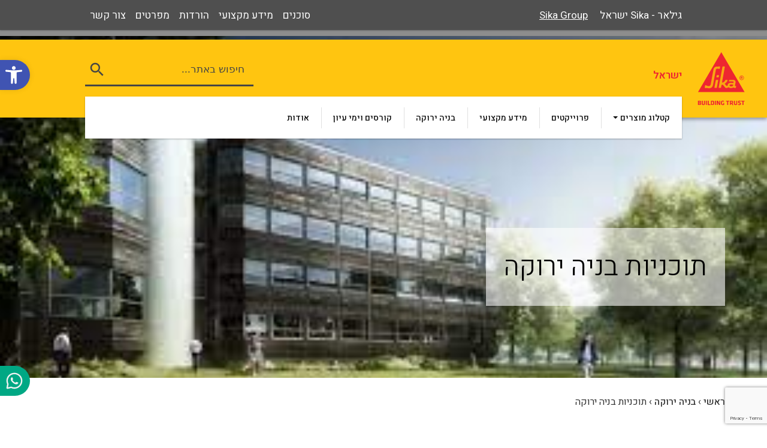

--- FILE ---
content_type: text/html; charset=UTF-8
request_url: https://gilar.co.il/sika-green/%D7%AA%D7%95%D7%9B%D7%A0%D7%99%D7%95%D7%AA-%D7%91%D7%A0%D7%99%D7%94-%D7%99%D7%A8%D7%95%D7%A7%D7%94/
body_size: 20965
content:
<!doctype html>
<html dir="rtl" lang="he-IL">
<head>
    <meta charset="UTF-8">
    <meta name="viewport" content="width=device-width, initial-scale=1">
    <link rel="profile" href="https://gmpg.org/xfn/11">
    <link data-optimized="1" href="https://gilar.co.il/wp-content/litespeed/css/2a30df347f5a86802e36e8f9edd953bd.css?ver=953bd"
          rel="stylesheet">
    <meta name="color-scheme" content="light only">
    <meta name="msapplication-TileColor" content="#ffffff">
    <meta name="theme-color" content="#ffc510">
    <meta name='robots' content='index, follow, max-image-preview:large, max-snippet:-1, max-video-preview:-1' />

	<!-- This site is optimized with the Yoast SEO plugin v19.10 - https://yoast.com/wordpress/plugins/seo/ -->
	<title>תוכניות בניה ירוקה - פתרונות איטום ובניה מתקדמים - גילאר Sika Israel</title>
	<meta name="description" content="גילאר בע&quot;מ, נציגת חברת סיקה בישראל, מביאה לכם את המוצרים, הפתרונות והטכנולוגיות החדישות ביותר בענף הבנייה ואיטום. למידע נוסף על תוכניות בניה ירוקה, בקרו באתר!" />
	<link rel="canonical" href="https://gilar.co.il/sika-green/תוכניות-בניה-ירוקה/" />
	<meta property="og:locale" content="he_IL" />
	<meta property="og:type" content="article" />
	<meta property="og:title" content="תוכניות בניה ירוקה - פתרונות איטום ובניה מתקדמים - גילאר Sika Israel" />
	<meta property="og:description" content="גילאר בע&quot;מ, נציגת חברת סיקה בישראל, מביאה לכם את המוצרים, הפתרונות והטכנולוגיות החדישות ביותר בענף הבנייה ואיטום. למידע נוסף על תוכניות בניה ירוקה, בקרו באתר!" />
	<meta property="og:url" content="https://gilar.co.il/sika-green/תוכניות-בניה-ירוקה/" />
	<meta property="og:site_name" content="גילאר Sika Israel" />
	<meta property="article:modified_time" content="2022-11-29T20:24:30+00:00" />
	<meta property="og:image" content="https://gilar.co.il/wp-content/uploads/2022/11/GREEN-BUILDING-PROGRAMS.jpg" />
	<meta property="og:image:width" content="300" />
	<meta property="og:image:height" content="168" />
	<meta property="og:image:type" content="image/jpeg" />
	<meta name="twitter:card" content="summary_large_image" />
	<script type="application/ld+json" class="yoast-schema-graph">{"@context":"https://schema.org","@graph":[{"@type":"WebPage","@id":"https://gilar.co.il/sika-green/%d7%aa%d7%95%d7%9b%d7%a0%d7%99%d7%95%d7%aa-%d7%91%d7%a0%d7%99%d7%94-%d7%99%d7%a8%d7%95%d7%a7%d7%94/","url":"https://gilar.co.il/sika-green/%d7%aa%d7%95%d7%9b%d7%a0%d7%99%d7%95%d7%aa-%d7%91%d7%a0%d7%99%d7%94-%d7%99%d7%a8%d7%95%d7%a7%d7%94/","name":"תוכניות בניה ירוקה - פתרונות איטום ובניה מתקדמים - גילאר Sika Israel","isPartOf":{"@id":"https://gilar.co.il/#website"},"primaryImageOfPage":{"@id":"https://gilar.co.il/sika-green/%d7%aa%d7%95%d7%9b%d7%a0%d7%99%d7%95%d7%aa-%d7%91%d7%a0%d7%99%d7%94-%d7%99%d7%a8%d7%95%d7%a7%d7%94/#primaryimage"},"image":{"@id":"https://gilar.co.il/sika-green/%d7%aa%d7%95%d7%9b%d7%a0%d7%99%d7%95%d7%aa-%d7%91%d7%a0%d7%99%d7%94-%d7%99%d7%a8%d7%95%d7%a7%d7%94/#primaryimage"},"thumbnailUrl":"https://gilar.co.il/wp-content/uploads/2022/11/GREEN-BUILDING-PROGRAMS.jpg","datePublished":"2022-11-27T14:29:57+00:00","dateModified":"2022-11-29T20:24:30+00:00","description":"גילאר בע\"מ, נציגת חברת סיקה בישראל, מביאה לכם את המוצרים, הפתרונות והטכנולוגיות החדישות ביותר בענף הבנייה ואיטום. למידע נוסף על תוכניות בניה ירוקה, בקרו באתר!","breadcrumb":{"@id":"https://gilar.co.il/sika-green/%d7%aa%d7%95%d7%9b%d7%a0%d7%99%d7%95%d7%aa-%d7%91%d7%a0%d7%99%d7%94-%d7%99%d7%a8%d7%95%d7%a7%d7%94/#breadcrumb"},"inLanguage":"he-IL","potentialAction":[{"@type":"ReadAction","target":["https://gilar.co.il/sika-green/%d7%aa%d7%95%d7%9b%d7%a0%d7%99%d7%95%d7%aa-%d7%91%d7%a0%d7%99%d7%94-%d7%99%d7%a8%d7%95%d7%a7%d7%94/"]}]},{"@type":"ImageObject","inLanguage":"he-IL","@id":"https://gilar.co.il/sika-green/%d7%aa%d7%95%d7%9b%d7%a0%d7%99%d7%95%d7%aa-%d7%91%d7%a0%d7%99%d7%94-%d7%99%d7%a8%d7%95%d7%a7%d7%94/#primaryimage","url":"https://gilar.co.il/wp-content/uploads/2022/11/GREEN-BUILDING-PROGRAMS.jpg","contentUrl":"https://gilar.co.il/wp-content/uploads/2022/11/GREEN-BUILDING-PROGRAMS.jpg","width":300,"height":168},{"@type":"BreadcrumbList","@id":"https://gilar.co.il/sika-green/%d7%aa%d7%95%d7%9b%d7%a0%d7%99%d7%95%d7%aa-%d7%91%d7%a0%d7%99%d7%94-%d7%99%d7%a8%d7%95%d7%a7%d7%94/#breadcrumb","itemListElement":[{"@type":"ListItem","position":1,"name":"דף הבית","item":"https://gilar.co.il/"},{"@type":"ListItem","position":2,"name":"בניה ירוקה","item":"https://gilar.co.il/sika-green/"},{"@type":"ListItem","position":3,"name":"תוכניות בניה ירוקה"}]},{"@type":"WebSite","@id":"https://gilar.co.il/#website","url":"https://gilar.co.il/","name":"גילאר Sika Israel","description":"GILAR Homepage","potentialAction":[{"@type":"SearchAction","target":{"@type":"EntryPoint","urlTemplate":"https://gilar.co.il/?s={search_term_string}"},"query-input":"required name=search_term_string"}],"inLanguage":"he-IL"}]}</script>
	<!-- / Yoast SEO plugin. -->


<link rel="alternate" type="application/rss+xml" title="גילאר Sika Israel &laquo; פיד‏" href="https://gilar.co.il/feed/" />
<link rel="alternate" type="application/rss+xml" title="גילאר Sika Israel &laquo; פיד תגובות‏" href="https://gilar.co.il/comments/feed/" />
<link data-optimized="1" rel='stylesheet' id='wp-block-library-rtl-css' href='https://gilar.co.il/wp-content/litespeed/css/29efc1236fca0e381e2a174abccfb5d9.css?ver=92c3d' media='all' />
<style id='classic-theme-styles-inline-css'>/*! This file is auto-generated */
.wp-block-button__link{color:#fff;background-color:#32373c;border-radius:9999px;box-shadow:none;text-decoration:none;padding:calc(.667em + 2px) calc(1.333em + 2px);font-size:1.125em}.wp-block-file__button{background:#32373c;color:#fff;text-decoration:none}</style>
<style id='global-styles-inline-css'>body{--wp--preset--color--black:#000;--wp--preset--color--cyan-bluish-gray:#abb8c3;--wp--preset--color--white:#fff;--wp--preset--color--pale-pink:#f78da7;--wp--preset--color--vivid-red:#cf2e2e;--wp--preset--color--luminous-vivid-orange:#ff6900;--wp--preset--color--luminous-vivid-amber:#fcb900;--wp--preset--color--light-green-cyan:#7bdcb5;--wp--preset--color--vivid-green-cyan:#00d084;--wp--preset--color--pale-cyan-blue:#8ed1fc;--wp--preset--color--vivid-cyan-blue:#0693e3;--wp--preset--color--vivid-purple:#9b51e0;--wp--preset--gradient--vivid-cyan-blue-to-vivid-purple:linear-gradient(135deg,rgba(6,147,227,1) 0%,#9b51e0 100%);--wp--preset--gradient--light-green-cyan-to-vivid-green-cyan:linear-gradient(135deg,#7adcb4 0%,#00d082 100%);--wp--preset--gradient--luminous-vivid-amber-to-luminous-vivid-orange:linear-gradient(135deg,rgba(252,185,0,1) 0%,rgba(255,105,0,1) 100%);--wp--preset--gradient--luminous-vivid-orange-to-vivid-red:linear-gradient(135deg,rgba(255,105,0,1) 0%,#cf2e2e 100%);--wp--preset--gradient--very-light-gray-to-cyan-bluish-gray:linear-gradient(135deg,#eee 0%,#a9b8c3 100%);--wp--preset--gradient--cool-to-warm-spectrum:linear-gradient(135deg,#4aeadc 0%,#9778d1 20%,#cf2aba 40%,#ee2c82 60%,#fb6962 80%,#fef84c 100%);--wp--preset--gradient--blush-light-purple:linear-gradient(135deg,#ffceec 0%,#9896f0 100%);--wp--preset--gradient--blush-bordeaux:linear-gradient(135deg,#fecda5 0%,#fe2d2d 50%,#6b003e 100%);--wp--preset--gradient--luminous-dusk:linear-gradient(135deg,#ffcb70 0%,#c751c0 50%,#4158d0 100%);--wp--preset--gradient--pale-ocean:linear-gradient(135deg,#fff5cb 0%,#b6e3d4 50%,#33a7b5 100%);--wp--preset--gradient--electric-grass:linear-gradient(135deg,#caf880 0%,#71ce7e 100%);--wp--preset--gradient--midnight:linear-gradient(135deg,#020381 0%,#2874fc 100%);--wp--preset--font-size--small:13px;--wp--preset--font-size--medium:20px;--wp--preset--font-size--large:36px;--wp--preset--font-size--x-large:42px;--wp--preset--spacing--20:.44rem;--wp--preset--spacing--30:.67rem;--wp--preset--spacing--40:1rem;--wp--preset--spacing--50:1.5rem;--wp--preset--spacing--60:2.25rem;--wp--preset--spacing--70:3.38rem;--wp--preset--spacing--80:5.06rem;--wp--preset--shadow--natural:6px 6px 9px rgba(0,0,0,.2);--wp--preset--shadow--deep:12px 12px 50px rgba(0,0,0,.4);--wp--preset--shadow--sharp:6px 6px 0px rgba(0,0,0,.2);--wp--preset--shadow--outlined:6px 6px 0px -3px rgba(255,255,255,1),6px 6px rgba(0,0,0,1);--wp--preset--shadow--crisp:6px 6px 0px rgba(0,0,0,1)}:where(.is-layout-flex){gap:.5em}:where(.is-layout-grid){gap:.5em}body .is-layout-flex{display:flex}body .is-layout-flex{flex-wrap:wrap;align-items:center}body .is-layout-flex>*{margin:0}body .is-layout-grid{display:grid}body .is-layout-grid>*{margin:0}:where(.wp-block-columns.is-layout-flex){gap:2em}:where(.wp-block-columns.is-layout-grid){gap:2em}:where(.wp-block-post-template.is-layout-flex){gap:1.25em}:where(.wp-block-post-template.is-layout-grid){gap:1.25em}.has-black-color{color:var(--wp--preset--color--black) !important}.has-cyan-bluish-gray-color{color:var(--wp--preset--color--cyan-bluish-gray) !important}.has-white-color{color:var(--wp--preset--color--white) !important}.has-pale-pink-color{color:var(--wp--preset--color--pale-pink) !important}.has-vivid-red-color{color:var(--wp--preset--color--vivid-red) !important}.has-luminous-vivid-orange-color{color:var(--wp--preset--color--luminous-vivid-orange) !important}.has-luminous-vivid-amber-color{color:var(--wp--preset--color--luminous-vivid-amber) !important}.has-light-green-cyan-color{color:var(--wp--preset--color--light-green-cyan) !important}.has-vivid-green-cyan-color{color:var(--wp--preset--color--vivid-green-cyan) !important}.has-pale-cyan-blue-color{color:var(--wp--preset--color--pale-cyan-blue) !important}.has-vivid-cyan-blue-color{color:var(--wp--preset--color--vivid-cyan-blue) !important}.has-vivid-purple-color{color:var(--wp--preset--color--vivid-purple) !important}.has-black-background-color{background-color:var(--wp--preset--color--black) !important}.has-cyan-bluish-gray-background-color{background-color:var(--wp--preset--color--cyan-bluish-gray) !important}.has-white-background-color{background-color:var(--wp--preset--color--white) !important}.has-pale-pink-background-color{background-color:var(--wp--preset--color--pale-pink) !important}.has-vivid-red-background-color{background-color:var(--wp--preset--color--vivid-red) !important}.has-luminous-vivid-orange-background-color{background-color:var(--wp--preset--color--luminous-vivid-orange) !important}.has-luminous-vivid-amber-background-color{background-color:var(--wp--preset--color--luminous-vivid-amber) !important}.has-light-green-cyan-background-color{background-color:var(--wp--preset--color--light-green-cyan) !important}.has-vivid-green-cyan-background-color{background-color:var(--wp--preset--color--vivid-green-cyan) !important}.has-pale-cyan-blue-background-color{background-color:var(--wp--preset--color--pale-cyan-blue) !important}.has-vivid-cyan-blue-background-color{background-color:var(--wp--preset--color--vivid-cyan-blue) !important}.has-vivid-purple-background-color{background-color:var(--wp--preset--color--vivid-purple) !important}.has-black-border-color{border-color:var(--wp--preset--color--black) !important}.has-cyan-bluish-gray-border-color{border-color:var(--wp--preset--color--cyan-bluish-gray) !important}.has-white-border-color{border-color:var(--wp--preset--color--white) !important}.has-pale-pink-border-color{border-color:var(--wp--preset--color--pale-pink) !important}.has-vivid-red-border-color{border-color:var(--wp--preset--color--vivid-red) !important}.has-luminous-vivid-orange-border-color{border-color:var(--wp--preset--color--luminous-vivid-orange) !important}.has-luminous-vivid-amber-border-color{border-color:var(--wp--preset--color--luminous-vivid-amber) !important}.has-light-green-cyan-border-color{border-color:var(--wp--preset--color--light-green-cyan) !important}.has-vivid-green-cyan-border-color{border-color:var(--wp--preset--color--vivid-green-cyan) !important}.has-pale-cyan-blue-border-color{border-color:var(--wp--preset--color--pale-cyan-blue) !important}.has-vivid-cyan-blue-border-color{border-color:var(--wp--preset--color--vivid-cyan-blue) !important}.has-vivid-purple-border-color{border-color:var(--wp--preset--color--vivid-purple) !important}.has-vivid-cyan-blue-to-vivid-purple-gradient-background{background:var(--wp--preset--gradient--vivid-cyan-blue-to-vivid-purple) !important}.has-light-green-cyan-to-vivid-green-cyan-gradient-background{background:var(--wp--preset--gradient--light-green-cyan-to-vivid-green-cyan) !important}.has-luminous-vivid-amber-to-luminous-vivid-orange-gradient-background{background:var(--wp--preset--gradient--luminous-vivid-amber-to-luminous-vivid-orange) !important}.has-luminous-vivid-orange-to-vivid-red-gradient-background{background:var(--wp--preset--gradient--luminous-vivid-orange-to-vivid-red) !important}.has-very-light-gray-to-cyan-bluish-gray-gradient-background{background:var(--wp--preset--gradient--very-light-gray-to-cyan-bluish-gray) !important}.has-cool-to-warm-spectrum-gradient-background{background:var(--wp--preset--gradient--cool-to-warm-spectrum) !important}.has-blush-light-purple-gradient-background{background:var(--wp--preset--gradient--blush-light-purple) !important}.has-blush-bordeaux-gradient-background{background:var(--wp--preset--gradient--blush-bordeaux) !important}.has-luminous-dusk-gradient-background{background:var(--wp--preset--gradient--luminous-dusk) !important}.has-pale-ocean-gradient-background{background:var(--wp--preset--gradient--pale-ocean) !important}.has-electric-grass-gradient-background{background:var(--wp--preset--gradient--electric-grass) !important}.has-midnight-gradient-background{background:var(--wp--preset--gradient--midnight) !important}.has-small-font-size{font-size:var(--wp--preset--font-size--small) !important}.has-medium-font-size{font-size:var(--wp--preset--font-size--medium) !important}.has-large-font-size{font-size:var(--wp--preset--font-size--large) !important}.has-x-large-font-size{font-size:var(--wp--preset--font-size--x-large) !important}.wp-block-navigation a:where(:not(.wp-element-button)){color:inherit}:where(.wp-block-post-template.is-layout-flex){gap:1.25em}:where(.wp-block-post-template.is-layout-grid){gap:1.25em}:where(.wp-block-columns.is-layout-flex){gap:2em}:where(.wp-block-columns.is-layout-grid){gap:2em}.wp-block-pullquote{font-size:1.5em;line-height:1.6}</style>
<link data-optimized="1" rel='stylesheet' id='contact-form-7-css' href='https://gilar.co.il/wp-content/litespeed/css/90a89b96a07a0d10bcf81554611733f5.css?ver=c90a1' media='all' />
<link data-optimized="1" rel='stylesheet' id='contact-form-7-rtl-css' href='https://gilar.co.il/wp-content/litespeed/css/d053a4b713eed6d3c78985e1103e7fca.css?ver=5fb8a' media='all' />
<link data-optimized="1" rel='stylesheet' id='resmap-css' href='https://gilar.co.il/wp-content/litespeed/css/62a1a7d6e978e08cfe8c55820b02b69c.css?ver=0f87f' media='all' />
<link data-optimized="1" rel='stylesheet' id='search-filter-plugin-styles-css' href='https://gilar.co.il/wp-content/litespeed/css/f9c7fa310a549f2cc3eea2ce41baeddf.css?ver=a19b9' media='all' />
<link data-optimized="1" rel='stylesheet' id='bootstrap.min-css' href='https://gilar.co.il/wp-content/litespeed/css/1f6099f5cf0fe19d4f83b2ab0383f46c.css?ver=73126' media='all' />
<link data-optimized="1" rel='stylesheet' id='slick-css' href='https://gilar.co.il/wp-content/litespeed/css/777d3107bf09a6a98f24a8d63b840c1c.css?ver=c5961' media='all' />
<link data-optimized="1" rel='stylesheet' id='gilar-style-rtl-css' href='https://gilar.co.il/wp-content/litespeed/css/582c6f09357f19f48e927959142f2664.css?ver=c8324' media='all' />
<link data-optimized="1" rel='stylesheet' id='dflip-icons-style-css' href='https://gilar.co.il/wp-content/litespeed/css/994081b32e6ab96d33c75667a76f1778.css?ver=fb2a2' media='all' />
<link data-optimized="1" rel='stylesheet' id='dflip-style-css' href='https://gilar.co.il/wp-content/litespeed/css/39f40014572ab47264df4731e9408c42.css?ver=6eef8' media='all' />
<link data-optimized="1" rel='stylesheet' id='pojo-a11y-css' href='https://gilar.co.il/wp-content/litespeed/css/701b4ad19cea18d49c12f4ebe8cef41b.css?ver=d2a86' media='all' />
<script src="https://gilar.co.il/wp-content/themes/gilar/js/jquery-3.2.1.min.js?ver=1" id="jquery-js"></script>
<script id="search-filter-plugin-build-js-extra">
var SF_LDATA = {"ajax_url":"https:\/\/gilar.co.il\/wp-admin\/admin-ajax.php","home_url":"https:\/\/gilar.co.il\/","extensions":[]};
</script>
<script src="https://gilar.co.il/wp-content/plugins/search-filter-pro/public/assets/js/search-filter-build.min.js?ver=2.5.13" id="search-filter-plugin-build-js"></script>
<script src="https://gilar.co.il/wp-content/plugins/search-filter-pro/public/assets/js/chosen.jquery.min.js?ver=2.5.13" id="search-filter-plugin-chosen-js"></script>
<script src="https://gilar.co.il/wp-content/themes/gilar/js/ScrollMagic.min.js?ver=6.5.4" id="scrollmagic-js-js"></script>
<link rel="https://api.w.org/" href="https://gilar.co.il/wp-json/" /><link rel="alternate" type="application/json" href="https://gilar.co.il/wp-json/wp/v2/pages/8084" /><link rel="EditURI" type="application/rsd+xml" title="RSD" href="https://gilar.co.il/xmlrpc.php?rsd" />
<meta name="generator" content="WordPress 6.5.4" />
<link rel='shortlink' href='https://gilar.co.il/?p=8084' />
<link rel="alternate" type="application/json+oembed" href="https://gilar.co.il/wp-json/oembed/1.0/embed?url=https%3A%2F%2Fgilar.co.il%2Fsika-green%2F%25d7%25aa%25d7%2595%25d7%259b%25d7%25a0%25d7%2599%25d7%2595%25d7%25aa-%25d7%2591%25d7%25a0%25d7%2599%25d7%2594-%25d7%2599%25d7%25a8%25d7%2595%25d7%25a7%25d7%2594%2F" />
<link rel="alternate" type="text/xml+oembed" href="https://gilar.co.il/wp-json/oembed/1.0/embed?url=https%3A%2F%2Fgilar.co.il%2Fsika-green%2F%25d7%25aa%25d7%2595%25d7%259b%25d7%25a0%25d7%2599%25d7%2595%25d7%25aa-%25d7%2591%25d7%25a0%25d7%2599%25d7%2594-%25d7%2599%25d7%25a8%25d7%2595%25d7%25a7%25d7%2594%2F&#038;format=xml" />
<script data-cfasync="false"> var dFlipLocation = "https://gilar.co.il/wp-content/plugins/3d-flipbook-dflip-lite/assets/"; var dFlipWPGlobal = {"text":{"toggleSound":"Turn on\/off Sound","toggleThumbnails":"Toggle Thumbnails","toggleOutline":"Toggle Outline\/Bookmark","previousPage":"Previous Page","nextPage":"Next Page","toggleFullscreen":"Toggle Fullscreen","zoomIn":"Zoom In","zoomOut":"Zoom Out","toggleHelp":"Toggle Help","singlePageMode":"Single Page Mode","doublePageMode":"Double Page Mode","downloadPDFFile":"Download PDF File","gotoFirstPage":"Goto First Page","gotoLastPage":"Goto Last Page","share":"Share","mailSubject":"I wanted you to see this FlipBook","mailBody":"Check out this site {{url}}","loading":"DearFlip: Loading "},"moreControls":"download,pageMode,startPage,endPage,sound","hideControls":"","scrollWheel":"true","backgroundColor":"#777","backgroundImage":"","height":"auto","paddingLeft":"20","paddingRight":"20","controlsPosition":"bottom","duration":800,"soundEnable":"true","enableDownload":"true","enableAnnotation":"false","enableAnalytics":"false","webgl":"true","hard":"none","maxTextureSize":"1600","rangeChunkSize":"524288","zoomRatio":1.5,"stiffness":3,"pageMode":"0","singlePageMode":"0","pageSize":"0","autoPlay":"false","autoPlayDuration":5000,"autoPlayStart":"false","linkTarget":"2","sharePrefix":"dearflip-"};</script><style type="text/css">#pojo-a11y-toolbar .pojo-a11y-toolbar-toggle a{background-color:#4054b2;color:#fff}#pojo-a11y-toolbar .pojo-a11y-toolbar-overlay,#pojo-a11y-toolbar .pojo-a11y-toolbar-overlay ul.pojo-a11y-toolbar-items.pojo-a11y-links{border-color:#4054b2}body.pojo-a11y-focusable a:focus{outline-style:solid !important;outline-width:1px !important;outline-color:red !important}#pojo-a11y-toolbar{top:100px !important}#pojo-a11y-toolbar .pojo-a11y-toolbar-overlay{background-color:#fff}#pojo-a11y-toolbar .pojo-a11y-toolbar-overlay ul.pojo-a11y-toolbar-items li.pojo-a11y-toolbar-item a,#pojo-a11y-toolbar .pojo-a11y-toolbar-overlay p.pojo-a11y-toolbar-title{color:#333}#pojo-a11y-toolbar .pojo-a11y-toolbar-overlay ul.pojo-a11y-toolbar-items li.pojo-a11y-toolbar-item a.active{background-color:#4054b2;color:#fff}@media (max-width:767px){#pojo-a11y-toolbar{top:50px !important}}</style><link rel="icon" href="https://gilar.co.il/wp-content/uploads/2016/09/cropped-sika-gilar-160x160.png" sizes="32x32" />
<link rel="icon" href="https://gilar.co.il/wp-content/uploads/2016/09/cropped-sika-gilar-300x300.png" sizes="192x192" />
<link rel="apple-touch-icon" href="https://gilar.co.il/wp-content/uploads/2016/09/cropped-sika-gilar-300x300.png" />
<meta name="msapplication-TileImage" content="https://gilar.co.il/wp-content/uploads/2016/09/cropped-sika-gilar-300x300.png" />
    <!-- Google Tag Manager -->
    <script>(function(w,d,s,l,i){w[l]=w[l]||[];w[l].push({'gtm.start':
                new Date().getTime(),event:'gtm.js'});var f=d.getElementsByTagName(s)[0],
            j=d.createElement(s),dl=l!='dataLayer'?'&l='+l:'';j.async=true;j.src=
            'https://www.googletagmanager.com/gtm.js?id='+i+dl;f.parentNode.insertBefore(j,f);
        })(window,document,'script','dataLayer','GTM-W5Q474P');</script>
    <!-- End Google Tag Manager -->

    <!-- Google Tag Manager (noscript) -->
    <noscript><iframe data-lazyloaded="1" src="about:blank" data-src="https://www.googletagmanager.com/ns.html?id=GTM-W5Q474P"
                      height="0" width="0" style="display:none;visibility:hidden"></iframe><noscript><iframe src="https://www.googletagmanager.com/ns.html?id=GTM-W5Q474P"
                      height="0" width="0" style="display:none;visibility:hidden"></iframe></noscript></noscript>
    <!-- End Google Tag Manager (noscript) -->
</head>

<body data-rsssl=1 class="rtl page-template page-template-page-plans page-template-page-plans-php page page-id-8084 page-child parent-pageid-20 no-sidebar">
<div id="page" class="site">
    <a class="skip-link screen-reader-text" href="#primary">Skip to content</a>
        <header id="masthead" class="site-header gng-site-header ">
        <div id="gng-meta-nav-wrapper" class="gng-meta-navigation container-fluid d-flex align-items-center">
            <div class="gng-meta-navigation-inner container-xl container-xxxl d-flex justify-content-between">
                <div class="gng-meta-brand d-flex align-items-center">
                    <div class="gng-group-title">
                        <span>גילאר - Sika ישראל</span>
                    </div>
                    <div class="gng-group-title">
                        <a href="https://www.sika.com/en/home.html" target="blank" rel="noopener">Sika Group</a>
                    </div>
                </div>
                <div class="gng-meta-menu">
                    <nav class="navbar navbar-expand">
                        <ul id="gng-meta-menu" class="navbar-nav ml-auto" itemscope itemtype="http://www.schema.org/SiteNavigationElement"><li  id="menu-item-7657" class="menu-item menu-item-type-post_type_archive menu-item-object-resellers menu-item-7657 nav-item"><a itemprop="url" href="https://gilar.co.il/resellers/" class="nav-link"><span itemprop="name">סוכנים</span></a></li>
<li  id="menu-item-7663" class="menu-item menu-item-type-post_type menu-item-object-page menu-item-7663 nav-item"><a itemprop="url" href="https://gilar.co.il/%d7%9e%d7%99%d7%93%d7%a2-%d7%9e%d7%a7%d7%a6%d7%95%d7%a2%d7%99/" class="nav-link"><span itemprop="name">מידע מקצועי</span></a></li>
<li  id="menu-item-9660" class="menu-item menu-item-type-post_type menu-item-object-page menu-item-9660 nav-item"><a itemprop="url" href="https://gilar.co.il/downloads/" class="nav-link"><span itemprop="name">הורדות</span></a></li>
<li  id="menu-item-9745" class="menu-item menu-item-type-post_type_archive menu-item-object-specs menu-item-9745 nav-item"><a itemprop="url" href="https://gilar.co.il/specs/" class="nav-link"><span itemprop="name">מפרטים</span></a></li>
<li  id="menu-item-7364" class="menu-item menu-item-type-post_type menu-item-object-page menu-item-7364 nav-item"><a itemprop="url" href="https://gilar.co.il/contact/" class="nav-link"><span itemprop="name">צור קשר</span></a></li>
</ul>                    </nav>
                </div>
            </div>
            <div id="top-nav-trig"></div>
        </div>
        <div id="main-nav-wrapper" class="main-nav-top container-fluid">
            <div class="main-nav-top-inner container-xl container-xxxl d-flex">
                <div class="site-branding">
                    <a class="navbar-brand" href="https://gilar.co.il">
                        <img src="https://gilar.co.il/wp-content/themes/gilar/images/sika.svg" alt="" data-no-lazy="1">
                    </a>
                    <span id="brand-country-mobile">ישראל</span>
                </div>
            </div>
            <div class="top-nav-cont container-xl container-xxxl">
                <nav class="navbar navbar-expand-lg navbar-light top-nav-wrap p-0">
                    <button class="navbar-toggler collapsed" type="button" data-bs-toggle="collapse"
                            data-bs-target="#navbar-content" aria-controls="navbar-content" aria-expanded="false"
                            aria-label="Toggle Navigation">
                        <span class="navbar-toggler-line"></span>
                        <span class="navbar-toggler-line"></span>
                        <span class="navbar-toggler-line"></span>
                    </button>

                    <div class="collapse navbar-collapse" id="navbar-content">
                        <span id="brand-country">ישראל</span>
                        <div class="top-search-wrap snf-filters-cont"><form data-sf-form-id='7560' data-is-rtl='1' data-maintain-state='' data-results-url='https://gilar.co.il/search' data-ajax-form-url='https://gilar.co.il/?sfid=7560&amp;sf_action=get_data&amp;sf_data=form' data-display-result-method='shortcode' data-use-history-api='1' data-template-loaded='0' data-lang-code='he' data-ajax='0' data-init-paged='1' data-auto-update='' action='https://gilar.co.il/search' method='post' class='searchandfilter' id='search-filter-form-7560' autocomplete='off' data-instance-count='1'><ul><li class="sf-field-post_type" data-sf-field-name="_sf_post_type" data-sf-field-type="post_type" data-sf-field-input-type="radio">		<ul class="">
			
			<li class="sf-level-0 sf-item-0 sf-option-active" data-sf-depth="0"><input  class="sf-input-radio" type="radio" value="" name="_sf_post_type[]" checked="checked" id="sf-input-bd1d292bad304c3336f29b9d79c2f90b"><label class="sf-label-radio" for="sf-input-bd1d292bad304c3336f29b9d79c2f90b">כל התכנים</label></li><li class="sf-level-0 " data-sf-depth="0"><input  class="sf-input-radio" type="radio" value="articles" name="_sf_post_type[]" id="sf-input-5aa006fd48532a8790696ce5b60c2b55"><label class="sf-label-radio" for="sf-input-5aa006fd48532a8790696ce5b60c2b55">מאמרים</label></li><li class="sf-level-0 " data-sf-depth="0"><input  class="sf-input-radio" type="radio" value="products" name="_sf_post_type[]" id="sf-input-f5f125ab4f77200694f7426f76d697a3"><label class="sf-label-radio" for="sf-input-f5f125ab4f77200694f7426f76d697a3">מוצרים</label></li>		</ul>
		</li><li class="sf-field-search" data-sf-field-name="search" data-sf-field-type="search" data-sf-field-input-type="">		<label><input placeholder="חיפוש מוצרים, תקנים, וכו&#039;." name="_sf_search[]" class="sf-input-text" type="text" value="" title=""></label>		</li><li class="sf-field-submit" data-sf-field-name="submit" data-sf-field-type="submit" data-sf-field-input-type=""><input type="submit" name="_sf_submit" value="חיפוש"></li></ul></form>                            <form id="site-search-input" class="d-flex col-12 p-0" autocomplete="off">
                                <input id="search-rsrc-input" type="text" name="alt-search"
                                       placeholder="חיפוש באתר...">
                                <button id="search-rsrc-btn" type="submit"
                                        class="d-flex align-items-center justify-content-center">
                                </button>
                                <button id="search-clear-btn" class="off" type="submit">
                            </form>
                        </div>
                        <ul id="primary-menu" class="navbar-nav ml-auto gng-menu" itemscope itemtype="http://www.schema.org/SiteNavigationElement"><li  id="menu-item-7681" class="mega-sub-menu menu-item menu-item-type-post_type menu-item-object-page menu-item-has-children dropdown menu-item-7681 nav-item"><a href="#" aria-haspopup="true" aria-expanded="false" class="dropdown-toggle nav-link" id="menu-item-dropdown-7681" data-bs-toggle="dropdown"><span itemprop="name">קטלוג מוצרים</span></a>
<ul class="dropdown-menu" aria-labelledby="menu-item-dropdown-7681">
	<li  id="menu-item-7730" class="menu-item menu-item-type-taxonomy menu-item-object-category menu-item-has-children dropdown menu-item-7730 nav-item"><a itemprop="url" href="https://gilar.co.il/קטלוג-מוצרים/sealing-and-bonding/" class="dropdown-item"><span itemprop="name">איטום, תפרים וחיבורים</span></a>
	<ul class="dropdown-menu" aria-labelledby="menu-item-dropdown-7681">
		<li  id="menu-item-7896" class="menu-item menu-item-type-taxonomy menu-item-object-category menu-item-7896 nav-item"><a itemprop="url" href="https://gilar.co.il/קטלוג-מוצרים/sealing-and-bonding/building-envelope-sealants/" class="dropdown-item"><span itemprop="name">אלסטומרים למעטפת בנין</span></a></li>
		<li  id="menu-item-7893" class="menu-item menu-item-type-taxonomy menu-item-object-category menu-item-7893 nav-item"><a itemprop="url" href="https://gilar.co.il/קטלוג-מוצרים/sealing-and-bonding/swimming-pool-sealants/" class="dropdown-item"><span itemprop="name">אלסטומרים לבריכות שחיה</span></a></li>
		<li  id="menu-item-7895" class="menu-item menu-item-type-taxonomy menu-item-object-category menu-item-7895 nav-item"><a itemprop="url" href="https://gilar.co.il/קטלוג-מוצרים/sealing-and-bonding/wet-rooms-sealants/" class="dropdown-item"><span itemprop="name">אלסטומרים לחדרים רטובים</span></a></li>
		<li  id="menu-item-9366" class="menu-item menu-item-type-taxonomy menu-item-object-category menu-item-9366 nav-item"><a itemprop="url" href="https://gilar.co.il/קטלוג-מוצרים/sealing-and-bonding/floor-joints-sealants/" class="dropdown-item"><span itemprop="name">אלסטומרים לרצפות</span></a></li>
		<li  id="menu-item-7894" class="menu-item menu-item-type-taxonomy menu-item-object-category menu-item-7894 nav-item"><a itemprop="url" href="https://gilar.co.il/קטלוג-מוצרים/sealing-and-bonding/other-sealants/" class="dropdown-item"><span itemprop="name">אלסטומרים שונים</span></a></li>
		<li  id="menu-item-9367" class="menu-item menu-item-type-taxonomy menu-item-object-category menu-item-9367 nav-item"><a itemprop="url" href="https://gilar.co.il/קטלוג-מוצרים/sealing-and-bonding/waterstops/" class="dropdown-item"><span itemprop="name">עצרי מים</span></a></li>
		<li  id="menu-item-9368" class="menu-item menu-item-type-taxonomy menu-item-object-category menu-item-9368 nav-item"><a itemprop="url" href="https://gilar.co.il/קטלוג-מוצרים/sealing-and-bonding/expansion-joints/" class="dropdown-item"><span itemprop="name">תפרי התפשטות מתועשים</span></a></li>
		<li  id="menu-item-7897" class="menu-item menu-item-type-taxonomy menu-item-object-category menu-item-7897 nav-item"><a itemprop="url" href="https://gilar.co.il/קטלוג-מוצרים/sealing-and-bonding/primers-and-adhesion-promoters/" class="dropdown-item"><span itemprop="name">פריימרים ואביזרים נלווים</span></a></li>
	</ul>
</li>
	<li  id="menu-item-7916" class="menu-item menu-item-type-taxonomy menu-item-object-category menu-item-has-children dropdown menu-item-7916 nav-item"><a itemprop="url" href="https://gilar.co.il/קטלוג-מוצרים/waterproofing/" class="dropdown-item"><span itemprop="name">מערכות איטום</span></a>
	<ul class="dropdown-menu" aria-labelledby="menu-item-dropdown-7681">
		<li  id="menu-item-7920" class="menu-item menu-item-type-taxonomy menu-item-object-category menu-item-7920 nav-item"><a itemprop="url" href="https://gilar.co.il/קטלוג-מוצרים/waterproofing/waterproofing-membranes/" class="dropdown-item"><span itemprop="name">יריעות איטום</span></a></li>
		<li  id="menu-item-7917" class="menu-item menu-item-type-taxonomy menu-item-object-category menu-item-7917 nav-item"><a itemprop="url" href="https://gilar.co.il/קטלוג-מוצרים/waterproofing/injection-resins/" class="dropdown-item"><span itemprop="name">איטום בהזרקה</span></a></li>
		<li  id="menu-item-7919" class="menu-item menu-item-type-taxonomy menu-item-object-category menu-item-7919 nav-item"><a itemprop="url" href="https://gilar.co.il/קטלוג-מוצרים/waterproofing/cementitious-waterproofing/" class="dropdown-item"><span itemprop="name">איטום צמנטי</span></a></li>
		<li  id="menu-item-7918" class="menu-item menu-item-type-taxonomy menu-item-object-category menu-item-7918 nav-item"><a itemprop="url" href="https://gilar.co.il/קטלוג-מוצרים/waterproofing/bituminous-waterproofing/" class="dropdown-item"><span itemprop="name">איטום ביטומני</span></a></li>
		<li  id="menu-item-7921" class="menu-item menu-item-type-taxonomy menu-item-object-category menu-item-7921 nav-item"><a itemprop="url" href="https://gilar.co.il/קטלוג-מוצרים/waterproofing/sealing-tapes/" class="dropdown-item"><span itemprop="name">סרטי איטום</span></a></li>
		<li  id="menu-item-7922" class="menu-item menu-item-type-taxonomy menu-item-object-category menu-item-7922 nav-item"><a itemprop="url" href="https://gilar.co.il/קטלוג-מוצרים/waterproofing/polyurea/" class="dropdown-item"><span itemprop="name">פוליאוריאה</span></a></li>
		<li  id="menu-item-11031" class="menu-item menu-item-type-taxonomy menu-item-object-category menu-item-11031 nav-item"><a itemprop="url" href="https://gilar.co.il/קטלוג-מוצרים/waterproofing/%d7%90%d7%99%d7%98%d7%95%d7%9d-%d7%9e%d7%a2%d7%91%d7%a8%d7%99-%d7%90%d7%a9/" class="dropdown-item"><span itemprop="name">איטום מעברי אש</span></a></li>
	</ul>
</li>
	<li  id="menu-item-7898" class="menu-item menu-item-type-taxonomy menu-item-object-category menu-item-has-children dropdown menu-item-7898 nav-item"><a itemprop="url" href="https://gilar.co.il/קטלוג-מוצרים/refurbishment-grouting-fixing/" class="dropdown-item"><span itemprop="name">שיקום בטונים, תיקון ודיוס</span></a>
	<ul class="dropdown-menu" aria-labelledby="menu-item-dropdown-7681">
		<li  id="menu-item-7900" class="menu-item menu-item-type-taxonomy menu-item-object-category menu-item-7900 nav-item"><a itemprop="url" href="https://gilar.co.il/קטלוג-מוצרים/refurbishment-grouting-fixing/cementitious-grouts/" class="dropdown-item"><span itemprop="name">דייס צמנטי – סיקה גראוט ®</span></a></li>
		<li  id="menu-item-7899" class="menu-item menu-item-type-taxonomy menu-item-object-category menu-item-7899 nav-item"><a itemprop="url" href="https://gilar.co.il/קטלוג-מוצרים/refurbishment-grouting-fixing/specialy-grouts/" class="dropdown-item"><span itemprop="name">דיוס לעבודות מיוחדות</span></a></li>
		<li  id="menu-item-7902" class="menu-item menu-item-type-taxonomy menu-item-object-category menu-item-7902 nav-item"><a itemprop="url" href="https://gilar.co.il/קטלוג-מוצרים/refurbishment-grouting-fixing/steel-protection/" class="dropdown-item"><span itemprop="name">הגנה על ברזל</span></a></li>
		<li  id="menu-item-7904" class="menu-item menu-item-type-taxonomy menu-item-object-category menu-item-7904 nav-item"><a itemprop="url" href="https://gilar.co.il/קטלוג-מוצרים/refurbishment-grouting-fixing/refurbishment-mortars/" class="dropdown-item"><span itemprop="name">חומרי תיקון והטלאה</span></a></li>
		<li  id="menu-item-7903" class="menu-item menu-item-type-taxonomy menu-item-object-category menu-item-7903 nav-item"><a itemprop="url" href="https://gilar.co.il/קטלוג-מוצרים/refurbishment-grouting-fixing/reporpfiling-mortars/" class="dropdown-item"><span itemprop="name">חומרי מילוי והחלקה</span></a></li>
		<li  id="menu-item-7901" class="menu-item menu-item-type-taxonomy menu-item-object-category menu-item-7901 nav-item"><a itemprop="url" href="https://gilar.co.il/קטלוג-מוצרים/refurbishment-grouting-fixing/corrosion-protection/" class="dropdown-item"><span itemprop="name">הגנה כנגד קורוזיה</span></a></li>
	</ul>
</li>
	<li  id="menu-item-7923" class="menu-item menu-item-type-taxonomy menu-item-object-category menu-item-has-children dropdown menu-item-7923 nav-item"><a itemprop="url" href="https://gilar.co.il/קטלוג-מוצרים/protective-coatings/" class="dropdown-item"><span itemprop="name">ציפויים להגנה</span></a>
	<ul class="dropdown-menu" aria-labelledby="menu-item-dropdown-7681">
		<li  id="menu-item-7972" class="menu-item menu-item-type-taxonomy menu-item-object-category menu-item-7972 nav-item"><a itemprop="url" href="https://gilar.co.il/קטלוג-מוצרים/protective-coatings/impregnating-resins/" class="dropdown-item"><span itemprop="name">סילרים</span></a></li>
		<li  id="menu-item-7924" class="menu-item menu-item-type-taxonomy menu-item-object-category menu-item-7924 nav-item"><a itemprop="url" href="https://gilar.co.il/קטלוג-מוצרים/protective-coatings/concrete-protection-coatings/" class="dropdown-item"><span itemprop="name">ציפויים להגנה על בטונים</span></a></li>
		<li  id="menu-item-7925" class="menu-item menu-item-type-taxonomy menu-item-object-category menu-item-7925 nav-item"><a itemprop="url" href="https://gilar.co.il/קטלוג-מוצרים/protective-coatings/steel-protection-coatings/" class="dropdown-item"><span itemprop="name">ציפויים להגנה על פלדה</span></a></li>
		<li  id="menu-item-7973" class="menu-item menu-item-type-taxonomy menu-item-object-category menu-item-7973 nav-item"><a itemprop="url" href="https://gilar.co.il/קטלוג-מוצרים/protective-coatings/anti-bacterial-coatings/" class="dropdown-item"><span itemprop="name">ציפויים אנטי בקטריאלים</span></a></li>
		<li  id="menu-item-7974" class="menu-item menu-item-type-taxonomy menu-item-object-category menu-item-7974 nav-item"><a itemprop="url" href="https://gilar.co.il/קטלוג-מוצרים/protective-coatings/fire-protection/" class="dropdown-item"><span itemprop="name">ציפויים להגנה מאש</span></a></li>
		<li  id="menu-item-7975" class="menu-item menu-item-type-taxonomy menu-item-object-category menu-item-7975 nav-item"><a itemprop="url" href="https://gilar.co.il/קטלוג-מוצרים/protective-coatings/primer-for-protective-coatings/" class="dropdown-item"><span itemprop="name">פריימרים</span></a></li>
	</ul>
</li>
	<li  id="menu-item-7910" class="menu-item menu-item-type-taxonomy menu-item-object-category menu-item-has-children dropdown menu-item-7910 nav-item"><a itemprop="url" href="https://gilar.co.il/קטלוג-מוצרים/concrete-admixtures/" class="dropdown-item"><span itemprop="name">מוצרים לתעשיית הבטון</span></a>
	<ul class="dropdown-menu" aria-labelledby="menu-item-dropdown-7681">
		<li  id="menu-item-7913" class="menu-item menu-item-type-taxonomy menu-item-object-category menu-item-7913 nav-item"><a itemprop="url" href="https://gilar.co.il/קטלוג-מוצרים/concrete-admixtures/in-situ-concrete/" class="dropdown-item"><span itemprop="name">מוספים לתחנות בטון &#8211; בטון מובא</span></a></li>
		<li  id="menu-item-7915" class="menu-item menu-item-type-taxonomy menu-item-object-category menu-item-7915 nav-item"><a itemprop="url" href="https://gilar.co.il/קטלוג-מוצרים/concrete-admixtures/concrete-fibers/" class="dropdown-item"><span itemprop="name">סיבים לבטון</span></a></li>
		<li  id="menu-item-7911" class="menu-item menu-item-type-taxonomy menu-item-object-category menu-item-7911 nav-item"><a itemprop="url" href="https://gilar.co.il/קטלוג-מוצרים/concrete-admixtures/waterproofing-admixtures/" class="dropdown-item"><span itemprop="name">מוספים לאיטום בטונים</span></a></li>
		<li  id="menu-item-7914" class="menu-item menu-item-type-taxonomy menu-item-object-category menu-item-7914 nav-item"><a itemprop="url" href="https://gilar.co.il/קטלוג-מוצרים/concrete-admixtures/admixtures-for-corrosion-protection/" class="dropdown-item"><span itemprop="name">מניעת קורוזיה</span></a></li>
		<li  id="menu-item-7912" class="menu-item menu-item-type-taxonomy menu-item-object-category menu-item-7912 nav-item"><a itemprop="url" href="https://gilar.co.il/קטלוג-מוצרים/concrete-admixtures/special-admixtures/" class="dropdown-item"><span itemprop="name">מוספים מיוחדים</span></a></li>
	</ul>
</li>
	<li  id="menu-item-7976" class="menu-item menu-item-type-taxonomy menu-item-object-category menu-item-has-children dropdown menu-item-7976 nav-item"><a itemprop="url" href="https://gilar.co.il/קטלוג-מוצרים/flooring/" class="dropdown-item"><span itemprop="name">רצפות</span></a>
	<ul class="dropdown-menu" aria-labelledby="menu-item-dropdown-7681">
		<li  id="menu-item-7979" class="menu-item menu-item-type-taxonomy menu-item-object-category menu-item-7979 nav-item"><a itemprop="url" href="https://gilar.co.il/קטלוג-מוצרים/flooring/cementitious-screeds/" class="dropdown-item"><span itemprop="name">סקריד צמנטי</span></a></li>
		<li  id="menu-item-7978" class="menu-item menu-item-type-taxonomy menu-item-object-category menu-item-7978 nav-item"><a itemprop="url" href="https://gilar.co.il/קטלוג-מוצרים/flooring/self-leveling-mortars/" class="dropdown-item"><span itemprop="name">מדה מתפלסת</span></a></li>
		<li  id="menu-item-7977" class="menu-item menu-item-type-taxonomy menu-item-object-category menu-item-7977 nav-item"><a itemprop="url" href="https://gilar.co.il/קטלוג-מוצרים/flooring/flooring-resins/" class="dropdown-item"><span itemprop="name">ציפויים לרצפות</span></a></li>
	</ul>
</li>
	<li  id="menu-item-7980" class="menu-item menu-item-type-taxonomy menu-item-object-category menu-item-has-children dropdown menu-item-7980 nav-item"><a itemprop="url" href="https://gilar.co.il/קטלוג-מוצרים/roofing/" class="dropdown-item"><span itemprop="name">גגות</span></a>
	<ul class="dropdown-menu" aria-labelledby="menu-item-dropdown-7681">
		<li  id="menu-item-7982" class="menu-item menu-item-type-taxonomy menu-item-object-category menu-item-7982 nav-item"><a itemprop="url" href="https://gilar.co.il/קטלוג-מוצרים/roofing/liquid-applied-membranes/" class="dropdown-item"><span itemprop="name">ממברנות אטימה נוזליות</span></a></li>
		<li  id="menu-item-7981" class="menu-item menu-item-type-taxonomy menu-item-object-category menu-item-7981 nav-item"><a itemprop="url" href="https://gilar.co.il/קטלוג-מוצרים/roofing/roofing-membranes/" class="dropdown-item"><span itemprop="name">יריעות איטום לגגות</span></a></li>
	</ul>
</li>
	<li  id="menu-item-7905" class="menu-item menu-item-type-taxonomy menu-item-object-category menu-item-has-children dropdown menu-item-7905 nav-item"><a itemprop="url" href="https://gilar.co.il/קטלוג-מוצרים/structural-strenghening/" class="dropdown-item"><span itemprop="name">חיזוק מבנים</span></a>
	<ul class="dropdown-menu" aria-labelledby="menu-item-dropdown-7681">
		<li  id="menu-item-7907" class="menu-item menu-item-type-taxonomy menu-item-object-category menu-item-7907 nav-item"><a itemprop="url" href="https://gilar.co.il/קטלוג-מוצרים/structural-strenghening/anchoring/" class="dropdown-item"><span itemprop="name">עיגון</span></a></li>
		<li  id="menu-item-7909" class="menu-item menu-item-type-taxonomy menu-item-object-category menu-item-7909 nav-item"><a itemprop="url" href="https://gilar.co.il/קטלוג-מוצרים/structural-strenghening/cfrp-wrapping/" class="dropdown-item"><span itemprop="name">רשתות (פחמן וזכוכית)</span></a></li>
		<li  id="menu-item-7908" class="menu-item menu-item-type-taxonomy menu-item-object-category menu-item-7908 nav-item"><a itemprop="url" href="https://gilar.co.il/קטלוג-מוצרים/structural-strenghening/cfrp-laminates/" class="dropdown-item"><span itemprop="name">פסי חיזוק &#8211; סיקה קרבודור</span></a></li>
		<li  id="menu-item-7906" class="menu-item menu-item-type-taxonomy menu-item-object-category menu-item-7906 nav-item"><a itemprop="url" href="https://gilar.co.il/קטלוג-מוצרים/structural-strenghening/adhesives-for-cfrp-systems/" class="dropdown-item"><span itemprop="name">דבקים למערכות חיזוק</span></a></li>
	</ul>
</li>
	<li  id="menu-item-7926" class="menu-item menu-item-type-taxonomy menu-item-object-category menu-item-has-children dropdown menu-item-7926 nav-item"><a itemprop="url" href="https://gilar.co.il/קטלוג-מוצרים/building-finishing/" class="dropdown-item"><span itemprop="name">גמר וחיפויים</span></a>
	<ul class="dropdown-menu" aria-labelledby="menu-item-dropdown-7681">
		<li  id="menu-item-7927" class="menu-item menu-item-type-taxonomy menu-item-object-category menu-item-7927 nav-item"><a itemprop="url" href="https://gilar.co.il/קטלוג-מוצרים/building-finishing/tile-adhesives-ctas/" class="dropdown-item"><span itemprop="name">דבקי אריחים</span></a></li>
		<li  id="menu-item-7928" class="menu-item menu-item-type-taxonomy menu-item-object-category menu-item-7928 nav-item"><a itemprop="url" href="https://gilar.co.il/קטלוג-מוצרים/building-finishing/joint-filling-tiling/" class="dropdown-item"><span itemprop="name">מילוי מישקים</span></a></li>
		<li  id="menu-item-7985" class="menu-item menu-item-type-taxonomy menu-item-object-category menu-item-7985 nav-item"><a itemprop="url" href="https://gilar.co.il/קטלוג-מוצרים/building-finishing/skim-coats/" class="dropdown-item"><span itemprop="name">החלקת קירות ותיקונים</span></a></li>
		<li  id="menu-item-7984" class="menu-item menu-item-type-taxonomy menu-item-object-category menu-item-7984 nav-item"><a itemprop="url" href="https://gilar.co.il/קטלוג-מוצרים/building-finishing/decoration/" class="dropdown-item"><span itemprop="name">דקורציה</span></a></li>
		<li  id="menu-item-7983" class="menu-item menu-item-type-taxonomy menu-item-object-category menu-item-7983 nav-item"><a itemprop="url" href="https://gilar.co.il/קטלוג-מוצרים/building-finishing/parquet-and-wood-floor-bonding/" class="dropdown-item"><span itemprop="name">דבקי פרקט</span></a></li>
		<li  id="menu-item-7986" class="menu-item menu-item-type-taxonomy menu-item-object-category menu-item-7986 nav-item"><a itemprop="url" href="https://gilar.co.il/קטלוג-מוצרים/building-finishing/special-coatings/" class="dropdown-item"><span itemprop="name">צבעים מיוחדים</span></a></li>
	</ul>
</li>
	<li  id="menu-item-7987" class="menu-item menu-item-type-taxonomy menu-item-object-category menu-item-has-children dropdown menu-item-7987 nav-item"><a itemprop="url" href="https://gilar.co.il/קטלוג-מוצרים/green-low-impact-products/" class="dropdown-item"><span itemprop="name">בניה ירוקה</span></a>
	<ul class="dropdown-menu" aria-labelledby="menu-item-dropdown-7681">
		<li  id="menu-item-8038" class="menu-item menu-item-type-taxonomy menu-item-object-category menu-item-8038 nav-item"><a itemprop="url" href="https://gilar.co.il/קטלוג-מוצרים/green-low-impact-products/roofing-green/" class="dropdown-item"><span itemprop="name">איטום גגות</span></a></li>
		<li  id="menu-item-8039" class="menu-item menu-item-type-taxonomy menu-item-object-category menu-item-8039 nav-item"><a itemprop="url" href="https://gilar.co.il/קטלוג-מוצרים/green-low-impact-products/wet-rooms-waterproofing-green/" class="dropdown-item"><span itemprop="name">איטום חדרים רטובים</span></a></li>
		<li  id="menu-item-8042" class="menu-item menu-item-type-taxonomy menu-item-object-category menu-item-8042 nav-item"><a itemprop="url" href="https://gilar.co.il/קטלוג-מוצרים/green-low-impact-products/grouting-green/" class="dropdown-item"><span itemprop="name">דייס צמנטי סיקה גראוט ®</span></a></li>
		<li  id="menu-item-8040" class="menu-item menu-item-type-taxonomy menu-item-object-category menu-item-8040 nav-item"><a itemprop="url" href="https://gilar.co.il/קטלוג-מוצרים/green-low-impact-products/cementitious-waterproofing-green/" class="dropdown-item"><span itemprop="name">איטום צמנטי</span></a></li>
		<li  id="menu-item-8041" class="menu-item menu-item-type-taxonomy menu-item-object-category menu-item-8041 nav-item"><a itemprop="url" href="https://gilar.co.il/קטלוג-מוצרים/green-low-impact-products/tiling-and-building-finishing-green/" class="dropdown-item"><span itemprop="name">גמר וחיפויים</span></a></li>
		<li  id="menu-item-8043" class="menu-item menu-item-type-taxonomy menu-item-object-category menu-item-8043 nav-item"><a itemprop="url" href="https://gilar.co.il/קטלוג-מוצרים/green-low-impact-products/self-leveling-mortars-green/" class="dropdown-item"><span itemprop="name">מדה מתפלסת</span></a></li>
	</ul>
</li>
</ul>
</li>
<li  id="menu-item-7680" class="menu-item menu-item-type-post_type_archive menu-item-object-works menu-item-7680 nav-item"><a itemprop="url" href="https://gilar.co.il/projects/" class="nav-link"><span itemprop="name">פרוייקטים</span></a></li>
<li  id="menu-item-7679" class="menu-item menu-item-type-post_type menu-item-object-page menu-item-7679 nav-item"><a itemprop="url" href="https://gilar.co.il/%d7%9e%d7%99%d7%93%d7%a2-%d7%9e%d7%a7%d7%a6%d7%95%d7%a2%d7%99/" class="nav-link"><span itemprop="name">מידע מקצועי</span></a></li>
<li  id="menu-item-7682" class="menu-item menu-item-type-post_type menu-item-object-page current-page-ancestor menu-item-7682 nav-item"><a itemprop="url" href="https://gilar.co.il/sika-green/" class="nav-link"><span itemprop="name">בניה ירוקה</span></a></li>
<li  id="menu-item-7683" class="menu-item menu-item-type-post_type_archive menu-item-object-events menu-item-7683 nav-item"><a itemprop="url" href="https://gilar.co.il/study/" class="nav-link"><span itemprop="name">קורסים וימי עיון</span></a></li>
<li  id="menu-item-7684" class="menu-item menu-item-type-post_type menu-item-object-page menu-item-7684 nav-item"><a itemprop="url" href="https://gilar.co.il/%d7%90%d7%95%d7%93%d7%95%d7%aa/" class="nav-link"><span itemprop="name">אודות</span></a></li>
</ul>                        <div id="mobile-menu-fast-links"
                             class="container-fluid pr-0 pl-0 d-flex justify-content-center mt-30">
                            <div class="mobile-menu-fast-link-wrap">
                                <a href="https://gilar.co.il/downloads/"
                                   class="footer-big-icon footer-big-icon-dl d-flex flex-column justify-content-center align-items-center"><span>הורדות</span></a>
                            </div>
                            <div class="mobile-menu-fast-link-wrap">
                                <a href="https://gilar.co.il/contact/"
                                   class="footer-big-icon footer-big-icon-contact d-flex flex-column justify-content-center align-items-center"><span>יצירת קשר</span></a>
                            </div>
                            <div class="mobile-menu-fast-link-wrap">
                                <a href="https://www.facebook.com/GilarLtd/" target="blank"
                                   class="footer-big-icon footer-big-icon-social d-flex flex-column justify-content-center align-items-center"><span>עקבו אחרינו</span></a>
                            </div>
                        </div>
                    </div>
                </nav>
            </div>
        </div>
    </header><!-- #masthead -->
    <main id="primary" class="site-main site-main-topped header-main-topped">
        
        <section id="" class="page-header-wrap container-fluid d-flex flex-wrap pr-0 pl-0"
         style="background-image:url(https://gilar.co.il/wp-content/uploads/2022/11/GREEN-BUILDING-PROGRAMS.jpg);">
    <header class="entry-header container d-flex flex-wrap header-main-topped-wrap header-main-topped-wrap-thin">
                <h1 class="entry-title">תוכניות בניה ירוקה</h1>
    </header><!-- .entry-header -->
</section>

<div class="container-fluid xs-pad">
<span id="breadcrumbs" class="bc-wrapper container p-0 plain-header-breadcrumbs">
                <div class="breadcrumb"><a href="https://gilar.co.il/" rel="v:url" property="v:title">ראשי</a><span class="delimiter">&rsaquo;</span><span typeof="v:Breadcrumb"><a rel="v:url" property="v:title" href="https://gilar.co.il/sika-green/">בניה ירוקה</a></span><span class="delimiter">&rsaquo;</span><span class="current">תוכניות בניה ירוקה</span></div><!-- .breadcrumbs -->                </span>


</div>





        <section id="" class="section-inner-spaced container d-flex flex-wrap">

            <div class="row">
                <div class="col-12 p-0">
                    <p>יוזמות ומערכות היתרים לבנייה ירוקה, כגון LEED ו-BREEAM, מעריכות את הביצועים של חומרי בניין ואת<br />
הביצועים של הבניין כולו (למשל, יעילות אנרגטית). יוזמות כאלה הן בעלות חשיבות הולכת וגוברת, וכתוצאה<br />
מכך ישפיעו על דרישות השוק למוצרי בנייה. כאן מפורטים כמה מיוזמות הבנייה הירוקה הרלוונטיות ביותר.<br />
סיקה משתתפת באופן פעיל ביוזמות ובתוכניות אלה:</p>
<p>LEED היא מערכת הסמכה הידועה ביותר בעולם בבנייה ירוקה. היא פותחה בשנת 2000 על ידי USGBC (מועצת<br />
הבנייה הירוקה של ארה&quot;ב) ורלוונטית ביותר עבור צפון אמריקה, אך משמשת גם באזורים רבים אחרים<br />
ברחבי העולם, כגון דרום אמריקה, אירופה ואסיה. היא מבוססת על קבוצה של מערכות דירוג שבהן נושאים<br />
ספציפיים מוערכים, כגון תחבורה, תוכן מיחזור וכו '.</p>
<p>BREEAM היא שיטת הערכה סביבתית ומערכת דירוג למבנים, שהושקה בשנת 1990 על ידי הארגון הבריטי<br />
BRE (ממסד מחקר בנייה). הוא משמש גם במדינות אחרות כגון הולנד וספרד. BREEAM מעריכה את הביצועים<br />
הכוללים של מבנים באמצעות גורמים כגון שימוש באנרגיה ובמים, הסביבה הפנימית (בריאות ורווחה), זיהום,<br />
תחבורה, חומרים וכו ', מתן נקודות זכות בכל תחום בהתאם לביצועים. ההשפעה הסביבתית נקבעת באמצעות<br />
LCA.</p>
<p>מערכת ההסמכה DGNB פותחה על ידי המועצה הגרמנית לבנייה בת קיימא (DGNB) וממשלת גרמניה בשנת<br />
2009. הוא מבוסס על מספר קריטריונים בתוך 6 נושאים, ביניהם איכות אקולוגית, איכות חסכונית ואיכות<br />
טכנית. עבור נושא האיכות האקולוגית, נדרשים נתוני LCA. כבסיס לתקשורת נתונים, נעשה שימוש בהצהרות<br />
מוצרים סביבתיים (EPD's).</p>
<p>המטה הוא הגישה הצרפתית לניהול איכות הסביבה לבנייה, שפותחה בשנת 1994 ונשלטת על ידי האגודה<br />
לאיכות הסביבה הגבוהה (ASSOHQE). הסמכת HQE מבוססת על 14 אזורי יעד המקובצים ב-4 נושאים: בנייה<br />
סביבתית, ניהול סביבתי, נוחות ובריאות. הבחירה במוצרי בנייה וחומרים מבוססת על הצהרת מוצר סביבתי<br />
(EPD) הכוללים נתוני LCA.</p>
<p>CASBEE הוא הכלי היפני להערכה ודירוג הביצועים הסביבתיים של מבנים. הוא נוצר בשנת 2001 על ידי<br />
קונסורציום הבנייה בת הקיימא של יפן (JSBC) ומודד את היחס בין איכות וביצועים סביבתיים של בניית (למשל,<br />
נוחות תרמית) לבין בניית עומסים סביבתיים (למשל יעילות אנרגטית, התחממות כדור הארץ). LCA משמש<br />
לקביעת אינדיקטורים להערכה כמותית עבור עומסים סביבתיים אופייניים לבנייה.</p>
<p>מערכת גלובס הירוק מבוססת על BREEAM ונוצרה בשנת 1996. הוא משמש בקנדה, המופעל על ידי איגוד<br />
בעלי הבניינים והמנהלים של קנדה (BOMA) ואנרגיה וסביבה קנדה בע&quot;מ (ECD), ובארה&quot;ב, שם הוא מופעל<br />
על ידי יוזמת הבנייה הירוקה (GBI). במערכת &quot;גלובס הירוק&quot; לתכנון מבנים חדשים ניתן נקודות בסעיף<br />
המשאבים לעריכת מכלולי בנייה וחומרים. לפרטים נוספים.</p>
<p>מערכת הדירוג הסביבתי של גרין סטאר של מבנים פותחה בשנת 2003 על ידי מועצת הבנייה הירוקה של<br />
אוסטרליה (GBCA), המבוססת על LEED ו- BREEAM. גרין סטאר מעריכה את הביצועים הסביבתיים של<br />
הפרויקט מול תשע קטגוריות השפעה סביבתית. הוא מעודד שימוש בחומרים הממלאים את השיטה הטובה<br />
ביותר הסביבתית שלו, אך אין לו הכללה אמיתית של LCA.</p>

                </div>

            </div>
        </section>

<!---->
<!--        --><!--            <section id="" class="section-inner-spaced container d-flex flex-wrap">-->
<!--                <div class="col-12 p-0">-->
<!--                    <div class="row">-->
<!---->
<!---->
<!--                        --><!--                        <a href="--><!--" target="--><!--"-->
<!--                           class="sika-news-item col-12 d-flex flex-wrap pr-0 pl-0 align-items-center">-->
<!---->
<!--                            --><!--                            <div class="sika-news-item col-12 d-flex flex-wrap pr-0 pl-0 align-items-center">-->
<!--                                --><!---->
<!--                                <div class="sika-news-item-date d-flex flex-column align-items-end">-->
<!--                                    <span>--><!--</span>-->
<!--                                    <span>--><!--</span>-->
<!--                                    <span>--><!--</span>-->
<!--                                </div>-->
<!---->
<!--                                <div class="sika-news-item-content d-flex flex-column">-->
<!--                                    <h4>--><!--</h4>-->
<!---->
<!--                                    <p>--><!--</p>-->
<!--                                </div>-->
<!---->
<!--                                <div class="sika-news-item-img">-->
<!--                                    --><!--                                    --><!--                                        <img src="--><!--" alt="--><!--"/>-->
<!--                                    --><!--                                </div>-->
<!---->
<!---->
<!--                                --><!--                        </a>-->
<!--                        --><!--                    </div>-->
<!--                    --><!---->
<!--                </div>-->
<!---->
<!--                </div>-->
<!---->
<!---->
<!--            </section>-->
<!---->
<!---->
<!--        -->

    </main><!-- #main -->


        <div id="bottom-contact-wrap" class="container-fluid">
            <h3>יצירת קשר</h3>
            <div class="container container-md d-flex align-items-center mt-30">
                <div class="col-12">
                    
<div class="wpcf7 no-js" id="wpcf7-f1067-o1" lang="en-US" dir="ltr">
<div class="screen-reader-response"><p role="status" aria-live="polite" aria-atomic="true"></p> <ul></ul></div>
<form action="/sika-green/%D7%AA%D7%95%D7%9B%D7%A0%D7%99%D7%95%D7%AA-%D7%91%D7%A0%D7%99%D7%94-%D7%99%D7%A8%D7%95%D7%A7%D7%94/#wpcf7-f1067-o1" method="post" class="wpcf7-form init" aria-label="Contact form" novalidate="novalidate" data-status="init">
<div style="display: none;">
<input type="hidden" name="_wpcf7" value="1067" />
<input type="hidden" name="_wpcf7_version" value="5.9.5" />
<input type="hidden" name="_wpcf7_locale" value="en_US" />
<input type="hidden" name="_wpcf7_unit_tag" value="wpcf7-f1067-o1" />
<input type="hidden" name="_wpcf7_container_post" value="0" />
<input type="hidden" name="_wpcf7_posted_data_hash" value="" />
<input type="hidden" name="_wpcf7_recaptcha_response" value="" />
</div>
<div class="col-md-6 col-12 small-form-input input-half-first">
	<p><span class="wpcf7-form-control-wrap" data-name="name-1067"><input size="40" class="wpcf7-form-control wpcf7-text wpcf7-validates-as-required" aria-required="true" aria-invalid="false" placeholder="שם מלא" value="" type="text" name="name-1067" /></span>
	</p>
</div>
<div class="col-md-6 col-12 small-form-input">
	<p><span class="wpcf7-form-control-wrap" data-name="email-1067"><input size="40" class="wpcf7-form-control wpcf7-email wpcf7-validates-as-required wpcf7-text wpcf7-validates-as-email" aria-required="true" aria-invalid="false" placeholder="דוא&quot;ל" value="" type="email" name="email-1067" /></span>
	</p>
</div>
<div class="col-md-6 col-12 small-form-input input-half-first">
	<p><span class="wpcf7-form-control-wrap" data-name="tel-903"><input size="40" class="wpcf7-form-control wpcf7-tel wpcf7-validates-as-required wpcf7-text wpcf7-validates-as-tel" aria-required="true" aria-invalid="false" placeholder="טלפון" value="" type="tel" name="tel-903" /></span>
	</p>
</div>
<div class="col-md-6 col-12 small-form-input">
	<p><span class="wpcf7-form-control-wrap" data-name="place-854"><input size="40" class="wpcf7-form-control wpcf7-text wpcf7-validates-as-required" aria-required="true" aria-invalid="false" placeholder="יישוב" value="" type="text" name="place-854" /></span>
	</p>
</div>
<div class="col-12 small-form-input">
	<p><span class="wpcf7-form-control-wrap" data-name="textarea-1067"><textarea cols="40" rows="10" class="wpcf7-form-control wpcf7-textarea wpcf7-validates-as-required" aria-required="true" aria-invalid="false" placeholder="הודעה" name="textarea-1067"></textarea></span>
	</p>
</div>
<input class="wpcf7-form-control wpcf7-hidden" id="info-for-product" value="" type="hidden" name="page-903" />
<div id="small-submit" class="col-12">
	<p><input class="wpcf7-form-control wpcf7-submit has-spinner" type="submit" value="שליחה" />
	</p>
</div><div class="wpcf7-response-output" aria-hidden="true"></div>
</form>
</div>
                </div>
            </div>
        </div>
        
<footer id="colophon" class="site-footer">
    <div id="footer-inner" class="container-fluid pr-0 pl-0">
        <div id="footer-elements-cont" class="container container-xl">
            <div class="footer-inner-wrap row flex-fill">
                <div class="footer-links-wrap d-flex flex-column col-xl-3 col-lg-3 col-md-3 col-sm-6 col-6">
                    <div class="footer-title">גילאר - SIKA ישראל</div>
                                                                        <a href="https://gilar.co.il/%d7%90%d7%95%d7%93%d7%95%d7%aa/">אודות</a>
                                                    <a href="https://gilar.co.il/standards/">תקנים</a>
                                                    <a href="https://gilar.co.il/specs/">מפרטים</a>
                                                    <a href="https://gilar.co.il/downloads/">הורדות</a>
                                                    <a href="https://gilar.co.il/%d7%9e%d7%a9%d7%a8%d7%95%d7%aa/">בואו לעבוד איתנו</a>
                                                            </div>
                <div class="footer-links-wrap d-flex flex-column col-xl-3 col-lg-3 col-md-3 col-sm-6 col-6">
                    <div class="footer-title">פתרונות</div>
                                                                                                                                                                        <a href="https://gilar.co.il/קטלוג-מוצרים/sealing-and-bonding/">איטום, תפרים וחיבורים</a>
                                                                    <a href="https://gilar.co.il/קטלוג-מוצרים/green-low-impact-products/">בניה ירוקה</a>
                                                                    <a href="https://gilar.co.il/קטלוג-מוצרים/roofing/">גגות</a>
                                                                    <a href="https://gilar.co.il/קטלוג-מוצרים/building-finishing/">גמר וחיפויים</a>
                                                                    <a href="https://gilar.co.il/קטלוג-מוצרים/structural-strenghening/">חיזוק מבנים</a>
                                                                    <a href="https://gilar.co.il/קטלוג-מוצרים/concrete-admixtures/">מוצרים לתעשיית הבטון</a>
                                                                    <a href="https://gilar.co.il/קטלוג-מוצרים/waterproofing/">מערכות איטום</a>
                                                                    <a href="https://gilar.co.il/קטלוג-מוצרים/protective-coatings/">ציפויים להגנה</a>
                                                                    <a href="https://gilar.co.il/קטלוג-מוצרים/flooring/">רצפות</a>
                                                                    <a href="https://gilar.co.il/קטלוג-מוצרים/refurbishment-grouting-fixing/">שיקום בטונים, תיקון ודיוס</a>
                                                                                                                        </div>
                <div class="footer-links-wrap d-flex flex-column col-xl-3 col-lg-3 col-md-3 col-sm-6 col-6">
                    <div class="footer-title">עקבו אחרינו</div>
                    <div class="d-flex">
                                                    <a href="https://www.facebook.com/GilarLtd/" target="black" class="small-icon fb-icon"></a>
                                                        <a href="https://www.youtube.com/channel/UCp3R1H5GCyNkgugKy2Oqbqw/videos" target="black" class="small-icon yt-icon"></a>
                                                        <a href="https://instagram.com/sika_israel?igshid=YmMyMTA2M2Y=" target="black" class="small-icon ig-icon"></a>
                            

                    </div>

                </div>
                <div id="footer-contact"
                     class="footer-links-wrap d-flex flex-column justify-content-between col-xl-3 col-lg-3 col-md-3 col-sm-6 col-6">
                    <div class="d-flex flex-column">
                        <!--                <span><strong>-->
                        <!--</strong></span>-->
                        <div class="footer-title">בית גילאר</div>

                        <span>רחוב החרוב 3, פארק תעשיות חבל מודיעין</span>
                        <span>טלפון 03-9019000</span>
                        <span>פקס 03-7407238</span>
                    </div>
                    <div class="footer-logo d-flex flex-row-reverse"><img
                                src="https://gilar.co.il/wp-content/themes/gilar/images/sika-w.svg"></div>
                </div>
            </div>
        </div>
        <div class="site-info container-fluid">

            <div id="footer-copy" class="container container-xl">

                <div class="row align-items-center justify-content-between">
                    <div id="footer-links-cont" class="col-xl-9 col-lg-9 col-md-8 col-sm-7 col-12">
                                                    
                                                                                                    <a href="https://gilar.co.il/%d7%94%d7%a1%d7%93%d7%a8%d7%99-%d7%a0%d7%92%d7%99%d7%a9%d7%95%d7%aa-%d7%97%d7%91%d7%a8%d7%aa-%d7%92%d7%99%d7%9c%d7%90%d7%a8-%d7%91%d7%a2%d7%9e-%d7%a0%d7%a6%d7%99%d7%92%d7%aa-sika-%d7%91%d7%99%d7%a9/"
                                       target="">הסדרי נגישות</a>
                                                                                                        </div>

                    <div id="footer-copy-line" class="col-xl-3 col-lg-3 col-md-4 col-sm-5 col-12">
<span>© כל הזכויות שמורות לגילאר בע"מ</span>
                    </div>

                    <div id="footer-rights-line" class="col-12 d-flex justify-content-center">
<span>אין להעתיק, לשכפל, להשתמש, להפיץ מידע ו/או קבצים מתוך אתר זה, בכל צורה שהיא הן דרך אמצעי מכני, דיגיטלי, אופטי, מגנטי ו/או אחר, ללא אישור של גילאר בע"מ מראש ובכתב.
כל שימוש והעתקת מידע כאמור, ללא אישור מפורש בכתב מגילאר אסור בהחלט.</span>
                    </div>



                </div>


            </div>

        </div>
        <!-- .site-info -->
    </div>
</footer><!-- #colophon -->

<a id="wa-floating" href="https://wa.me/972545828033" target="_blank" data-fontsize="16">
    <div class="wa-icon bright-whatsapp-icon"></div>
</a>

</div><!-- #page -->

<script src="https://gilar.co.il/wp-includes/js/imagesloaded.min.js?ver=5.0.0" id="imagesloaded-js"></script>
<script src="https://gilar.co.il/wp-includes/js/masonry.min.js?ver=4.2.2" id="masonry-js"></script>
<script src="https://gilar.co.il/wp-content/plugins/contact-form-7/includes/swv/js/index.js?ver=5.9.5" id="swv-js"></script>
<script id="contact-form-7-js-extra">
var wpcf7 = {"api":{"root":"https:\/\/gilar.co.il\/wp-json\/","namespace":"contact-form-7\/v1"},"cached":"1"};
</script>
<script src="https://gilar.co.il/wp-content/plugins/contact-form-7/includes/js/index.js?ver=5.9.5" id="contact-form-7-js"></script>
<script src="https://gilar.co.il/wp-includes/js/jquery/ui/core.min.js?ver=1.13.2" id="jquery-ui-core-js"></script>
<script src="https://gilar.co.il/wp-includes/js/jquery/ui/datepicker.min.js?ver=1.13.2" id="jquery-ui-datepicker-js"></script>
<script id="jquery-ui-datepicker-js-after">
jQuery(function(jQuery){jQuery.datepicker.setDefaults({"closeText":"\u05e1\u05d2\u05d5\u05e8","currentText":"\u05d4\u05d9\u05d5\u05dd","monthNames":["\u05d9\u05e0\u05d5\u05d0\u05e8","\u05e4\u05d1\u05e8\u05d5\u05d0\u05e8","\u05de\u05e8\u05e5","\u05d0\u05e4\u05e8\u05d9\u05dc","\u05de\u05d0\u05d9","\u05d9\u05d5\u05e0\u05d9","\u05d9\u05d5\u05dc\u05d9","\u05d0\u05d5\u05d2\u05d5\u05e1\u05d8","\u05e1\u05e4\u05d8\u05de\u05d1\u05e8","\u05d0\u05d5\u05e7\u05d8\u05d5\u05d1\u05e8","\u05e0\u05d5\u05d1\u05de\u05d1\u05e8","\u05d3\u05e6\u05de\u05d1\u05e8"],"monthNamesShort":["\u05d9\u05e0\u05d5","\u05e4\u05d1\u05e8","\u05de\u05e8\u05e5","\u05d0\u05e4\u05e8","\u05de\u05d0\u05d9","\u05d9\u05d5\u05e0","\u05d9\u05d5\u05dc","\u05d0\u05d5\u05d2","\u05e1\u05e4\u05d8","\u05d0\u05d5\u05e7","\u05e0\u05d5\u05d1","\u05d3\u05e6\u05de"],"nextText":"\u05dc\u05e9\u05dc\u05d1 \u05d4\u05d1\u05d0","prevText":"\u05e7\u05d5\u05d3\u05dd","dayNames":["\u05d9\u05d5\u05dd \u05e8\u05d0\u05e9\u05d5\u05df","\u05d9\u05d5\u05dd \u05e9\u05e0\u05d9","\u05d9\u05d5\u05dd \u05e9\u05dc\u05d9\u05e9\u05d9","\u05d9\u05d5\u05dd \u05e8\u05d1\u05d9\u05e2\u05d9","\u05d9\u05d5\u05dd \u05d7\u05de\u05d9\u05e9\u05d9","\u05d9\u05d5\u05dd \u05e9\u05d9\u05e9\u05d9","\u05e9\u05d1\u05ea"],"dayNamesShort":["\u05d0","\u05d1","\u05d2","\u05d3","\u05d4","\u05d5","\u05e9"],"dayNamesMin":["\u05d0","\u05d1","\u05d2","\u05d3","\u05d4","\u05d5","\u05e9"],"dateFormat":"d \u05d1MM yy","firstDay":0,"isRTL":true});});
</script>
<script src="https://gilar.co.il/wp-content/themes/gilar/js/bootstrap.min.js?ver=100.0.23" id="jquery.bootstrap.min-js"></script>
<script src="https://gilar.co.il/wp-content/themes/gilar/js/navigation.js?ver=100.0.23" id="gilar-navigation-js"></script>
<script src="https://gilar.co.il/wp-content/themes/gilar/js/slick.min.js?ver=100.0.23" id="jquery.slick.min-js"></script>
<script src="https://gilar.co.il/wp-content/themes/gilar/js/common.js?ver=100.0.23" id="gilar-common-js"></script>
<script src="https://gilar.co.il/wp-content/plugins/3d-flipbook-dflip-lite/assets/js/dflip.min.js?ver=1.7.35" id="dflip-script-js"></script>
<script id="pojo-a11y-js-extra">
var PojoA11yOptions = {"focusable":"","remove_link_target":"","add_role_links":"1","enable_save":"1","save_expiration":"12"};
</script>
<script src="https://gilar.co.il/wp-content/plugins/pojo-accessibility/assets/js/app.min.js?ver=1.0.0" id="pojo-a11y-js"></script>
<script src="https://www.google.com/recaptcha/api.js?render=6LfoNfQpAAAAAKOD4sBQyHPZnk5Nj7IUnKIllWlW&amp;ver=3.0" id="google-recaptcha-js"></script>
<script src="https://gilar.co.il/wp-includes/js/dist/vendor/wp-polyfill-inert.min.js?ver=3.1.2" id="wp-polyfill-inert-js"></script>
<script src="https://gilar.co.il/wp-includes/js/dist/vendor/regenerator-runtime.min.js?ver=0.14.0" id="regenerator-runtime-js"></script>
<script src="https://gilar.co.il/wp-includes/js/dist/vendor/wp-polyfill.min.js?ver=3.15.0" id="wp-polyfill-js"></script>
<script id="wpcf7-recaptcha-js-extra">
var wpcf7_recaptcha = {"sitekey":"6LfoNfQpAAAAAKOD4sBQyHPZnk5Nj7IUnKIllWlW","actions":{"homepage":"homepage","contactform":"contactform"}};
</script>
<script src="https://gilar.co.il/wp-content/plugins/contact-form-7/modules/recaptcha/index.js?ver=5.9.5" id="wpcf7-recaptcha-js"></script>
		<a id="pojo-a11y-skip-content" class="pojo-skip-link pojo-skip-content" tabindex="1" accesskey="s" href="#primary">דילוג לתוכן</a>
				<nav id="pojo-a11y-toolbar" class="pojo-a11y-toolbar-left" role="navigation">
			<div class="pojo-a11y-toolbar-toggle">
				<a class="pojo-a11y-toolbar-link pojo-a11y-toolbar-toggle-link" href="javascript:void(0);" title="נגישות" role="button">
					<span class="pojo-sr-only sr-only">פתח סרגל נגישות</span>
					<svg xmlns="http://www.w3.org/2000/svg" viewBox="0 0 100 100" fill="currentColor" width="1em">
						<title>נגישות</title>
						<path d="M50 .8c5.7 0 10.4 4.7 10.4 10.4S55.7 21.6 50 21.6s-10.4-4.7-10.4-10.4S44.3.8 50 .8zM92.2 32l-21.9 2.3c-2.6.3-4.6 2.5-4.6 5.2V94c0 2.9-2.3 5.2-5.2 5.2H60c-2.7 0-4.9-2.1-5.2-4.7l-2.2-24.7c-.1-1.5-1.4-2.5-2.8-2.4-1.3.1-2.2 1.1-2.4 2.4l-2.2 24.7c-.2 2.7-2.5 4.7-5.2 4.7h-.5c-2.9 0-5.2-2.3-5.2-5.2V39.4c0-2.7-2-4.9-4.6-5.2L7.8 32c-2.6-.3-4.6-2.5-4.6-5.2v-.5c0-2.6 2.1-4.7 4.7-4.7h.5c19.3 1.8 33.2 2.8 41.7 2.8s22.4-.9 41.7-2.8c2.6-.2 4.9 1.6 5.2 4.3v1c-.1 2.6-2.1 4.8-4.8 5.1z"/>					</svg>
				</a>
			</div>
			<div class="pojo-a11y-toolbar-overlay">
				<div class="pojo-a11y-toolbar-inner">
					<p class="pojo-a11y-toolbar-title">נגישות</p>
					
					<ul class="pojo-a11y-toolbar-items pojo-a11y-tools">
																			<li class="pojo-a11y-toolbar-item">
								<a href="#" class="pojo-a11y-toolbar-link pojo-a11y-btn-resize-font pojo-a11y-btn-resize-plus" data-action="resize-plus" data-action-group="resize" tabindex="-1" role="button">
									<span class="pojo-a11y-toolbar-icon"><svg version="1.1" xmlns="http://www.w3.org/2000/svg" width="1em" viewBox="0 0 448 448"><title>הגדלת טקסט</title><path fill="currentColor" d="M256 200v16c0 4.25-3.75 8-8 8h-56v56c0 4.25-3.75 8-8 8h-16c-4.25 0-8-3.75-8-8v-56h-56c-4.25 0-8-3.75-8-8v-16c0-4.25 3.75-8 8-8h56v-56c0-4.25 3.75-8 8-8h16c4.25 0 8 3.75 8 8v56h56c4.25 0 8 3.75 8 8zM288 208c0-61.75-50.25-112-112-112s-112 50.25-112 112 50.25 112 112 112 112-50.25 112-112zM416 416c0 17.75-14.25 32-32 32-8.5 0-16.75-3.5-22.5-9.5l-85.75-85.5c-29.25 20.25-64.25 31-99.75 31-97.25 0-176-78.75-176-176s78.75-176 176-176 176 78.75 176 176c0 35.5-10.75 70.5-31 99.75l85.75 85.75c5.75 5.75 9.25 14 9.25 22.5z"></path></svg></span><span class="pojo-a11y-toolbar-text">הגדלת טקסט</span>								</a>
							</li>
							
							<li class="pojo-a11y-toolbar-item">
								<a href="#" class="pojo-a11y-toolbar-link pojo-a11y-btn-resize-font pojo-a11y-btn-resize-minus" data-action="resize-minus" data-action-group="resize" tabindex="-1" role="button">
									<span class="pojo-a11y-toolbar-icon"><svg version="1.1" xmlns="http://www.w3.org/2000/svg" width="1em" viewBox="0 0 448 448"><title>הקטנת טקסט</title><path fill="currentColor" d="M256 200v16c0 4.25-3.75 8-8 8h-144c-4.25 0-8-3.75-8-8v-16c0-4.25 3.75-8 8-8h144c4.25 0 8 3.75 8 8zM288 208c0-61.75-50.25-112-112-112s-112 50.25-112 112 50.25 112 112 112 112-50.25 112-112zM416 416c0 17.75-14.25 32-32 32-8.5 0-16.75-3.5-22.5-9.5l-85.75-85.5c-29.25 20.25-64.25 31-99.75 31-97.25 0-176-78.75-176-176s78.75-176 176-176 176 78.75 176 176c0 35.5-10.75 70.5-31 99.75l85.75 85.75c5.75 5.75 9.25 14 9.25 22.5z"></path></svg></span><span class="pojo-a11y-toolbar-text">הקטנת טקסט</span>								</a>
							</li>
						
													<li class="pojo-a11y-toolbar-item">
								<a href="#" class="pojo-a11y-toolbar-link pojo-a11y-btn-background-group pojo-a11y-btn-grayscale" data-action="grayscale" data-action-group="schema" tabindex="-1" role="button">
									<span class="pojo-a11y-toolbar-icon"><svg version="1.1" xmlns="http://www.w3.org/2000/svg" width="1em" viewBox="0 0 448 448"><title>שחור-לבן</title><path fill="currentColor" d="M15.75 384h-15.75v-352h15.75v352zM31.5 383.75h-8v-351.75h8v351.75zM55 383.75h-7.75v-351.75h7.75v351.75zM94.25 383.75h-7.75v-351.75h7.75v351.75zM133.5 383.75h-15.5v-351.75h15.5v351.75zM165 383.75h-7.75v-351.75h7.75v351.75zM180.75 383.75h-7.75v-351.75h7.75v351.75zM196.5 383.75h-7.75v-351.75h7.75v351.75zM235.75 383.75h-15.75v-351.75h15.75v351.75zM275 383.75h-15.75v-351.75h15.75v351.75zM306.5 383.75h-15.75v-351.75h15.75v351.75zM338 383.75h-15.75v-351.75h15.75v351.75zM361.5 383.75h-15.75v-351.75h15.75v351.75zM408.75 383.75h-23.5v-351.75h23.5v351.75zM424.5 383.75h-8v-351.75h8v351.75zM448 384h-15.75v-352h15.75v352z"></path></svg></span><span class="pojo-a11y-toolbar-text">שחור-לבן</span>								</a>
							</li>
						
													<li class="pojo-a11y-toolbar-item">
								<a href="#" class="pojo-a11y-toolbar-link pojo-a11y-btn-background-group pojo-a11y-btn-high-contrast" data-action="high-contrast" data-action-group="schema" tabindex="-1" role="button">
									<span class="pojo-a11y-toolbar-icon"><svg version="1.1" xmlns="http://www.w3.org/2000/svg" width="1em" viewBox="0 0 448 448"><title>ניגודיות גבוהה</title><path fill="currentColor" d="M192 360v-272c-75 0-136 61-136 136s61 136 136 136zM384 224c0 106-86 192-192 192s-192-86-192-192 86-192 192-192 192 86 192 192z"></path></svg></span><span class="pojo-a11y-toolbar-text">ניגודיות גבוהה</span>								</a>
							</li>
						
													<li class="pojo-a11y-toolbar-item">
								<a href="#" class="pojo-a11y-toolbar-link pojo-a11y-btn-background-group pojo-a11y-btn-negative-contrast" data-action="negative-contrast" data-action-group="schema" tabindex="-1" role="button">

									<span class="pojo-a11y-toolbar-icon"><svg version="1.1" xmlns="http://www.w3.org/2000/svg" width="1em" viewBox="0 0 448 448"><title>ניגודיות הפוכה</title><path fill="currentColor" d="M416 240c-23.75-36.75-56.25-68.25-95.25-88.25 10 17 15.25 36.5 15.25 56.25 0 61.75-50.25 112-112 112s-112-50.25-112-112c0-19.75 5.25-39.25 15.25-56.25-39 20-71.5 51.5-95.25 88.25 42.75 66 111.75 112 192 112s149.25-46 192-112zM236 144c0-6.5-5.5-12-12-12-41.75 0-76 34.25-76 76 0 6.5 5.5 12 12 12s12-5.5 12-12c0-28.5 23.5-52 52-52 6.5 0 12-5.5 12-12zM448 240c0 6.25-2 12-5 17.25-46 75.75-130.25 126.75-219 126.75s-173-51.25-219-126.75c-3-5.25-5-11-5-17.25s2-12 5-17.25c46-75.5 130.25-126.75 219-126.75s173 51.25 219 126.75c3 5.25 5 11 5 17.25z"></path></svg></span><span class="pojo-a11y-toolbar-text">ניגודיות הפוכה</span>								</a>
							</li>
						
													<li class="pojo-a11y-toolbar-item">
								<a href="#" class="pojo-a11y-toolbar-link pojo-a11y-btn-background-group pojo-a11y-btn-light-background" data-action="light-background" data-action-group="schema" tabindex="-1" role="button">
									<span class="pojo-a11y-toolbar-icon"><svg version="1.1" xmlns="http://www.w3.org/2000/svg" width="1em" viewBox="0 0 448 448"><title>רקע בהיר</title><path fill="currentColor" d="M184 144c0 4.25-3.75 8-8 8s-8-3.75-8-8c0-17.25-26.75-24-40-24-4.25 0-8-3.75-8-8s3.75-8 8-8c23.25 0 56 12.25 56 40zM224 144c0-50-50.75-80-96-80s-96 30-96 80c0 16 6.5 32.75 17 45 4.75 5.5 10.25 10.75 15.25 16.5 17.75 21.25 32.75 46.25 35.25 74.5h57c2.5-28.25 17.5-53.25 35.25-74.5 5-5.75 10.5-11 15.25-16.5 10.5-12.25 17-29 17-45zM256 144c0 25.75-8.5 48-25.75 67s-40 45.75-42 72.5c7.25 4.25 11.75 12.25 11.75 20.5 0 6-2.25 11.75-6.25 16 4 4.25 6.25 10 6.25 16 0 8.25-4.25 15.75-11.25 20.25 2 3.5 3.25 7.75 3.25 11.75 0 16.25-12.75 24-27.25 24-6.5 14.5-21 24-36.75 24s-30.25-9.5-36.75-24c-14.5 0-27.25-7.75-27.25-24 0-4 1.25-8.25 3.25-11.75-7-4.5-11.25-12-11.25-20.25 0-6 2.25-11.75 6.25-16-4-4.25-6.25-10-6.25-16 0-8.25 4.5-16.25 11.75-20.5-2-26.75-24.75-53.5-42-72.5s-25.75-41.25-25.75-67c0-68 64.75-112 128-112s128 44 128 112z"></path></svg></span><span class="pojo-a11y-toolbar-text">רקע בהיר</span>								</a>
							</li>
						
													<li class="pojo-a11y-toolbar-item">
								<a href="#" class="pojo-a11y-toolbar-link pojo-a11y-btn-links-underline" data-action="links-underline" data-action-group="toggle" tabindex="-1" role="button">
									<span class="pojo-a11y-toolbar-icon"><svg version="1.1" xmlns="http://www.w3.org/2000/svg" width="1em" viewBox="0 0 448 448"><title>הדגשת קישורים</title><path fill="currentColor" d="M364 304c0-6.5-2.5-12.5-7-17l-52-52c-4.5-4.5-10.75-7-17-7-7.25 0-13 2.75-18 8 8.25 8.25 18 15.25 18 28 0 13.25-10.75 24-24 24-12.75 0-19.75-9.75-28-18-5.25 5-8.25 10.75-8.25 18.25 0 6.25 2.5 12.5 7 17l51.5 51.75c4.5 4.5 10.75 6.75 17 6.75s12.5-2.25 17-6.5l36.75-36.5c4.5-4.5 7-10.5 7-16.75zM188.25 127.75c0-6.25-2.5-12.5-7-17l-51.5-51.75c-4.5-4.5-10.75-7-17-7s-12.5 2.5-17 6.75l-36.75 36.5c-4.5 4.5-7 10.5-7 16.75 0 6.5 2.5 12.5 7 17l52 52c4.5 4.5 10.75 6.75 17 6.75 7.25 0 13-2.5 18-7.75-8.25-8.25-18-15.25-18-28 0-13.25 10.75-24 24-24 12.75 0 19.75 9.75 28 18 5.25-5 8.25-10.75 8.25-18.25zM412 304c0 19-7.75 37.5-21.25 50.75l-36.75 36.5c-13.5 13.5-31.75 20.75-50.75 20.75-19.25 0-37.5-7.5-51-21.25l-51.5-51.75c-13.5-13.5-20.75-31.75-20.75-50.75 0-19.75 8-38.5 22-52.25l-22-22c-13.75 14-32.25 22-52 22-19 0-37.5-7.5-51-21l-52-52c-13.75-13.75-21-31.75-21-51 0-19 7.75-37.5 21.25-50.75l36.75-36.5c13.5-13.5 31.75-20.75 50.75-20.75 19.25 0 37.5 7.5 51 21.25l51.5 51.75c13.5 13.5 20.75 31.75 20.75 50.75 0 19.75-8 38.5-22 52.25l22 22c13.75-14 32.25-22 52-22 19 0 37.5 7.5 51 21l52 52c13.75 13.75 21 31.75 21 51z"></path></svg></span><span class="pojo-a11y-toolbar-text">הדגשת קישורים</span>								</a>
							</li>
						
													<li class="pojo-a11y-toolbar-item">
								<a href="#" class="pojo-a11y-toolbar-link pojo-a11y-btn-readable-font" data-action="readable-font" data-action-group="toggle" tabindex="-1" role="button">
									<span class="pojo-a11y-toolbar-icon"><svg version="1.1" xmlns="http://www.w3.org/2000/svg" width="1em" viewBox="0 0 448 448"><title>פונט קריא</title><path fill="currentColor" d="M181.25 139.75l-42.5 112.5c24.75 0.25 49.5 1 74.25 1 4.75 0 9.5-0.25 14.25-0.5-13-38-28.25-76.75-46-113zM0 416l0.5-19.75c23.5-7.25 49-2.25 59.5-29.25l59.25-154 70-181h32c1 1.75 2 3.5 2.75 5.25l51.25 120c18.75 44.25 36 89 55 133 11.25 26 20 52.75 32.5 78.25 1.75 4 5.25 11.5 8.75 14.25 8.25 6.5 31.25 8 43 12.5 0.75 4.75 1.5 9.5 1.5 14.25 0 2.25-0.25 4.25-0.25 6.5-31.75 0-63.5-4-95.25-4-32.75 0-65.5 2.75-98.25 3.75 0-6.5 0.25-13 1-19.5l32.75-7c6.75-1.5 20-3.25 20-12.5 0-9-32.25-83.25-36.25-93.5l-112.5-0.5c-6.5 14.5-31.75 80-31.75 89.5 0 19.25 36.75 20 51 22 0.25 4.75 0.25 9.5 0.25 14.5 0 2.25-0.25 4.5-0.5 6.75-29 0-58.25-5-87.25-5-3.5 0-8.5 1.5-12 2-15.75 2.75-31.25 3.5-47 3.5z"></path></svg></span><span class="pojo-a11y-toolbar-text">פונט קריא</span>								</a>
							</li>
																		<li class="pojo-a11y-toolbar-item">
							<a href="#" class="pojo-a11y-toolbar-link pojo-a11y-btn-reset" data-action="reset" tabindex="-1" role="button">
								<span class="pojo-a11y-toolbar-icon"><svg version="1.1" xmlns="http://www.w3.org/2000/svg" width="1em" viewBox="0 0 448 448"><title>איפוס</title><path fill="currentColor" d="M384 224c0 105.75-86.25 192-192 192-57.25 0-111.25-25.25-147.75-69.25-2.5-3.25-2.25-8 0.5-10.75l34.25-34.5c1.75-1.5 4-2.25 6.25-2.25 2.25 0.25 4.5 1.25 5.75 3 24.5 31.75 61.25 49.75 101 49.75 70.5 0 128-57.5 128-128s-57.5-128-128-128c-32.75 0-63.75 12.5-87 34.25l34.25 34.5c4.75 4.5 6 11.5 3.5 17.25-2.5 6-8.25 10-14.75 10h-112c-8.75 0-16-7.25-16-16v-112c0-6.5 4-12.25 10-14.75 5.75-2.5 12.75-1.25 17.25 3.5l32.5 32.25c35.25-33.25 83-53 132.25-53 105.75 0 192 86.25 192 192z"></path></svg></span>
								<span class="pojo-a11y-toolbar-text">איפוס</span>
							</a>
						</li>
					</ul>
									</div>
			</div>
		</nav>
		
<script data-no-optimize="1">!function(t,e){"object"==typeof exports&&"undefined"!=typeof module?module.exports=e():"function"==typeof define&&define.amd?define(e):(t="undefined"!=typeof globalThis?globalThis:t||self).LazyLoad=e()}(this,function(){"use strict";function e(){return(e=Object.assign||function(t){for(var e=1;e<arguments.length;e++){var n,a=arguments[e];for(n in a)Object.prototype.hasOwnProperty.call(a,n)&&(t[n]=a[n])}return t}).apply(this,arguments)}function i(t){return e({},it,t)}function o(t,e){var n,a="LazyLoad::Initialized",i=new t(e);try{n=new CustomEvent(a,{detail:{instance:i}})}catch(t){(n=document.createEvent("CustomEvent")).initCustomEvent(a,!1,!1,{instance:i})}window.dispatchEvent(n)}function l(t,e){return t.getAttribute(gt+e)}function c(t){return l(t,bt)}function s(t,e){return function(t,e,n){e=gt+e;null!==n?t.setAttribute(e,n):t.removeAttribute(e)}(t,bt,e)}function r(t){return s(t,null),0}function u(t){return null===c(t)}function d(t){return c(t)===vt}function f(t,e,n,a){t&&(void 0===a?void 0===n?t(e):t(e,n):t(e,n,a))}function _(t,e){nt?t.classList.add(e):t.className+=(t.className?" ":"")+e}function v(t,e){nt?t.classList.remove(e):t.className=t.className.replace(new RegExp("(^|\\s+)"+e+"(\\s+|$)")," ").replace(/^\s+/,"").replace(/\s+$/,"")}function g(t){return t.llTempImage}function b(t,e){!e||(e=e._observer)&&e.unobserve(t)}function p(t,e){t&&(t.loadingCount+=e)}function h(t,e){t&&(t.toLoadCount=e)}function n(t){for(var e,n=[],a=0;e=t.children[a];a+=1)"SOURCE"===e.tagName&&n.push(e);return n}function m(t,e){(t=t.parentNode)&&"PICTURE"===t.tagName&&n(t).forEach(e)}function a(t,e){n(t).forEach(e)}function E(t){return!!t[st]}function I(t){return t[st]}function y(t){return delete t[st]}function A(e,t){var n;E(e)||(n={},t.forEach(function(t){n[t]=e.getAttribute(t)}),e[st]=n)}function k(a,t){var i;E(a)&&(i=I(a),t.forEach(function(t){var e,n;e=a,(t=i[n=t])?e.setAttribute(n,t):e.removeAttribute(n)}))}function L(t,e,n){_(t,e.class_loading),s(t,ut),n&&(p(n,1),f(e.callback_loading,t,n))}function w(t,e,n){n&&t.setAttribute(e,n)}function x(t,e){w(t,ct,l(t,e.data_sizes)),w(t,rt,l(t,e.data_srcset)),w(t,ot,l(t,e.data_src))}function O(t,e,n){var a=l(t,e.data_bg_multi),i=l(t,e.data_bg_multi_hidpi);(a=at&&i?i:a)&&(t.style.backgroundImage=a,n=n,_(t=t,(e=e).class_applied),s(t,ft),n&&(e.unobserve_completed&&b(t,e),f(e.callback_applied,t,n)))}function N(t,e){!e||0<e.loadingCount||0<e.toLoadCount||f(t.callback_finish,e)}function C(t,e,n){t.addEventListener(e,n),t.llEvLisnrs[e]=n}function M(t){return!!t.llEvLisnrs}function z(t){if(M(t)){var e,n,a=t.llEvLisnrs;for(e in a){var i=a[e];n=e,i=i,t.removeEventListener(n,i)}delete t.llEvLisnrs}}function R(t,e,n){var a;delete t.llTempImage,p(n,-1),(a=n)&&--a.toLoadCount,v(t,e.class_loading),e.unobserve_completed&&b(t,n)}function T(o,r,c){var l=g(o)||o;M(l)||function(t,e,n){M(t)||(t.llEvLisnrs={});var a="VIDEO"===t.tagName?"loadeddata":"load";C(t,a,e),C(t,"error",n)}(l,function(t){var e,n,a,i;n=r,a=c,i=d(e=o),R(e,n,a),_(e,n.class_loaded),s(e,dt),f(n.callback_loaded,e,a),i||N(n,a),z(l)},function(t){var e,n,a,i;n=r,a=c,i=d(e=o),R(e,n,a),_(e,n.class_error),s(e,_t),f(n.callback_error,e,a),i||N(n,a),z(l)})}function G(t,e,n){var a,i,o,r,c;t.llTempImage=document.createElement("IMG"),T(t,e,n),E(c=t)||(c[st]={backgroundImage:c.style.backgroundImage}),o=n,r=l(a=t,(i=e).data_bg),c=l(a,i.data_bg_hidpi),(r=at&&c?c:r)&&(a.style.backgroundImage='url("'.concat(r,'")'),g(a).setAttribute(ot,r),L(a,i,o)),O(t,e,n)}function D(t,e,n){var a;T(t,e,n),a=e,e=n,(t=It[(n=t).tagName])&&(t(n,a),L(n,a,e))}function V(t,e,n){var a;a=t,(-1<yt.indexOf(a.tagName)?D:G)(t,e,n)}function F(t,e,n){var a;t.setAttribute("loading","lazy"),T(t,e,n),a=e,(e=It[(n=t).tagName])&&e(n,a),s(t,vt)}function j(t){t.removeAttribute(ot),t.removeAttribute(rt),t.removeAttribute(ct)}function P(t){m(t,function(t){k(t,Et)}),k(t,Et)}function S(t){var e;(e=At[t.tagName])?e(t):E(e=t)&&(t=I(e),e.style.backgroundImage=t.backgroundImage)}function U(t,e){var n;S(t),n=e,u(e=t)||d(e)||(v(e,n.class_entered),v(e,n.class_exited),v(e,n.class_applied),v(e,n.class_loading),v(e,n.class_loaded),v(e,n.class_error)),r(t),y(t)}function $(t,e,n,a){var i;n.cancel_on_exit&&(c(t)!==ut||"IMG"===t.tagName&&(z(t),m(i=t,function(t){j(t)}),j(i),P(t),v(t,n.class_loading),p(a,-1),r(t),f(n.callback_cancel,t,e,a)))}function q(t,e,n,a){var i,o,r=(o=t,0<=pt.indexOf(c(o)));s(t,"entered"),_(t,n.class_entered),v(t,n.class_exited),i=t,o=a,n.unobserve_entered&&b(i,o),f(n.callback_enter,t,e,a),r||V(t,n,a)}function H(t){return t.use_native&&"loading"in HTMLImageElement.prototype}function B(t,i,o){t.forEach(function(t){return(a=t).isIntersecting||0<a.intersectionRatio?q(t.target,t,i,o):(e=t.target,n=t,a=i,t=o,void(u(e)||(_(e,a.class_exited),$(e,n,a,t),f(a.callback_exit,e,n,t))));var e,n,a})}function J(e,n){var t;et&&!H(e)&&(n._observer=new IntersectionObserver(function(t){B(t,e,n)},{root:(t=e).container===document?null:t.container,rootMargin:t.thresholds||t.threshold+"px"}))}function K(t){return Array.prototype.slice.call(t)}function Q(t){return t.container.querySelectorAll(t.elements_selector)}function W(t){return c(t)===_t}function X(t,e){return e=t||Q(e),K(e).filter(u)}function Y(e,t){var n;(n=Q(e),K(n).filter(W)).forEach(function(t){v(t,e.class_error),r(t)}),t.update()}function t(t,e){var n,a,t=i(t);this._settings=t,this.loadingCount=0,J(t,this),n=t,a=this,Z&&window.addEventListener("online",function(){Y(n,a)}),this.update(e)}var Z="undefined"!=typeof window,tt=Z&&!("onscroll"in window)||"undefined"!=typeof navigator&&/(gle|ing|ro)bot|crawl|spider/i.test(navigator.userAgent),et=Z&&"IntersectionObserver"in window,nt=Z&&"classList"in document.createElement("p"),at=Z&&1<window.devicePixelRatio,it={elements_selector:".lazy",container:tt||Z?document:null,threshold:300,thresholds:null,data_src:"src",data_srcset:"srcset",data_sizes:"sizes",data_bg:"bg",data_bg_hidpi:"bg-hidpi",data_bg_multi:"bg-multi",data_bg_multi_hidpi:"bg-multi-hidpi",data_poster:"poster",class_applied:"applied",class_loading:"litespeed-loading",class_loaded:"litespeed-loaded",class_error:"error",class_entered:"entered",class_exited:"exited",unobserve_completed:!0,unobserve_entered:!1,cancel_on_exit:!0,callback_enter:null,callback_exit:null,callback_applied:null,callback_loading:null,callback_loaded:null,callback_error:null,callback_finish:null,callback_cancel:null,use_native:!1},ot="src",rt="srcset",ct="sizes",lt="poster",st="llOriginalAttrs",ut="loading",dt="loaded",ft="applied",_t="error",vt="native",gt="data-",bt="ll-status",pt=[ut,dt,ft,_t],ht=[ot],mt=[ot,lt],Et=[ot,rt,ct],It={IMG:function(t,e){m(t,function(t){A(t,Et),x(t,e)}),A(t,Et),x(t,e)},IFRAME:function(t,e){A(t,ht),w(t,ot,l(t,e.data_src))},VIDEO:function(t,e){a(t,function(t){A(t,ht),w(t,ot,l(t,e.data_src))}),A(t,mt),w(t,lt,l(t,e.data_poster)),w(t,ot,l(t,e.data_src)),t.load()}},yt=["IMG","IFRAME","VIDEO"],At={IMG:P,IFRAME:function(t){k(t,ht)},VIDEO:function(t){a(t,function(t){k(t,ht)}),k(t,mt),t.load()}},kt=["IMG","IFRAME","VIDEO"];return t.prototype={update:function(t){var e,n,a,i=this._settings,o=X(t,i);{if(h(this,o.length),!tt&&et)return H(i)?(e=i,n=this,o.forEach(function(t){-1!==kt.indexOf(t.tagName)&&F(t,e,n)}),void h(n,0)):(t=this._observer,i=o,t.disconnect(),a=t,void i.forEach(function(t){a.observe(t)}));this.loadAll(o)}},destroy:function(){this._observer&&this._observer.disconnect(),Q(this._settings).forEach(function(t){y(t)}),delete this._observer,delete this._settings,delete this.loadingCount,delete this.toLoadCount},loadAll:function(t){var e=this,n=this._settings;X(t,n).forEach(function(t){b(t,e),V(t,n,e)})},restoreAll:function(){var e=this._settings;Q(e).forEach(function(t){U(t,e)})}},t.load=function(t,e){e=i(e);V(t,e)},t.resetStatus=function(t){r(t)},Z&&function(t,e){if(e)if(e.length)for(var n,a=0;n=e[a];a+=1)o(t,n);else o(t,e)}(t,window.lazyLoadOptions),t});!function(e,t){"use strict";function a(){t.body.classList.add("litespeed_lazyloaded")}function n(){console.log("[LiteSpeed] Start Lazy Load Images"),d=new LazyLoad({elements_selector:"[data-lazyloaded]",callback_finish:a}),o=function(){d.update()},e.MutationObserver&&new MutationObserver(o).observe(t.documentElement,{childList:!0,subtree:!0,attributes:!0})}var d,o;e.addEventListener?e.addEventListener("load",n,!1):e.attachEvent("onload",n)}(window,document);</script></body>
</html>


<!-- Page cached by LiteSpeed Cache 6.2.0.1 on 2026-01-15 15:56:53 -->

--- FILE ---
content_type: text/html; charset=utf-8
request_url: https://www.google.com/recaptcha/api2/anchor?ar=1&k=6LfoNfQpAAAAAKOD4sBQyHPZnk5Nj7IUnKIllWlW&co=aHR0cHM6Ly9naWxhci5jby5pbDo0NDM.&hl=en&v=PoyoqOPhxBO7pBk68S4YbpHZ&size=invisible&anchor-ms=20000&execute-ms=30000&cb=3q5e25z8zu3b
body_size: 48628
content:
<!DOCTYPE HTML><html dir="ltr" lang="en"><head><meta http-equiv="Content-Type" content="text/html; charset=UTF-8">
<meta http-equiv="X-UA-Compatible" content="IE=edge">
<title>reCAPTCHA</title>
<style type="text/css">
/* cyrillic-ext */
@font-face {
  font-family: 'Roboto';
  font-style: normal;
  font-weight: 400;
  font-stretch: 100%;
  src: url(//fonts.gstatic.com/s/roboto/v48/KFO7CnqEu92Fr1ME7kSn66aGLdTylUAMa3GUBHMdazTgWw.woff2) format('woff2');
  unicode-range: U+0460-052F, U+1C80-1C8A, U+20B4, U+2DE0-2DFF, U+A640-A69F, U+FE2E-FE2F;
}
/* cyrillic */
@font-face {
  font-family: 'Roboto';
  font-style: normal;
  font-weight: 400;
  font-stretch: 100%;
  src: url(//fonts.gstatic.com/s/roboto/v48/KFO7CnqEu92Fr1ME7kSn66aGLdTylUAMa3iUBHMdazTgWw.woff2) format('woff2');
  unicode-range: U+0301, U+0400-045F, U+0490-0491, U+04B0-04B1, U+2116;
}
/* greek-ext */
@font-face {
  font-family: 'Roboto';
  font-style: normal;
  font-weight: 400;
  font-stretch: 100%;
  src: url(//fonts.gstatic.com/s/roboto/v48/KFO7CnqEu92Fr1ME7kSn66aGLdTylUAMa3CUBHMdazTgWw.woff2) format('woff2');
  unicode-range: U+1F00-1FFF;
}
/* greek */
@font-face {
  font-family: 'Roboto';
  font-style: normal;
  font-weight: 400;
  font-stretch: 100%;
  src: url(//fonts.gstatic.com/s/roboto/v48/KFO7CnqEu92Fr1ME7kSn66aGLdTylUAMa3-UBHMdazTgWw.woff2) format('woff2');
  unicode-range: U+0370-0377, U+037A-037F, U+0384-038A, U+038C, U+038E-03A1, U+03A3-03FF;
}
/* math */
@font-face {
  font-family: 'Roboto';
  font-style: normal;
  font-weight: 400;
  font-stretch: 100%;
  src: url(//fonts.gstatic.com/s/roboto/v48/KFO7CnqEu92Fr1ME7kSn66aGLdTylUAMawCUBHMdazTgWw.woff2) format('woff2');
  unicode-range: U+0302-0303, U+0305, U+0307-0308, U+0310, U+0312, U+0315, U+031A, U+0326-0327, U+032C, U+032F-0330, U+0332-0333, U+0338, U+033A, U+0346, U+034D, U+0391-03A1, U+03A3-03A9, U+03B1-03C9, U+03D1, U+03D5-03D6, U+03F0-03F1, U+03F4-03F5, U+2016-2017, U+2034-2038, U+203C, U+2040, U+2043, U+2047, U+2050, U+2057, U+205F, U+2070-2071, U+2074-208E, U+2090-209C, U+20D0-20DC, U+20E1, U+20E5-20EF, U+2100-2112, U+2114-2115, U+2117-2121, U+2123-214F, U+2190, U+2192, U+2194-21AE, U+21B0-21E5, U+21F1-21F2, U+21F4-2211, U+2213-2214, U+2216-22FF, U+2308-230B, U+2310, U+2319, U+231C-2321, U+2336-237A, U+237C, U+2395, U+239B-23B7, U+23D0, U+23DC-23E1, U+2474-2475, U+25AF, U+25B3, U+25B7, U+25BD, U+25C1, U+25CA, U+25CC, U+25FB, U+266D-266F, U+27C0-27FF, U+2900-2AFF, U+2B0E-2B11, U+2B30-2B4C, U+2BFE, U+3030, U+FF5B, U+FF5D, U+1D400-1D7FF, U+1EE00-1EEFF;
}
/* symbols */
@font-face {
  font-family: 'Roboto';
  font-style: normal;
  font-weight: 400;
  font-stretch: 100%;
  src: url(//fonts.gstatic.com/s/roboto/v48/KFO7CnqEu92Fr1ME7kSn66aGLdTylUAMaxKUBHMdazTgWw.woff2) format('woff2');
  unicode-range: U+0001-000C, U+000E-001F, U+007F-009F, U+20DD-20E0, U+20E2-20E4, U+2150-218F, U+2190, U+2192, U+2194-2199, U+21AF, U+21E6-21F0, U+21F3, U+2218-2219, U+2299, U+22C4-22C6, U+2300-243F, U+2440-244A, U+2460-24FF, U+25A0-27BF, U+2800-28FF, U+2921-2922, U+2981, U+29BF, U+29EB, U+2B00-2BFF, U+4DC0-4DFF, U+FFF9-FFFB, U+10140-1018E, U+10190-1019C, U+101A0, U+101D0-101FD, U+102E0-102FB, U+10E60-10E7E, U+1D2C0-1D2D3, U+1D2E0-1D37F, U+1F000-1F0FF, U+1F100-1F1AD, U+1F1E6-1F1FF, U+1F30D-1F30F, U+1F315, U+1F31C, U+1F31E, U+1F320-1F32C, U+1F336, U+1F378, U+1F37D, U+1F382, U+1F393-1F39F, U+1F3A7-1F3A8, U+1F3AC-1F3AF, U+1F3C2, U+1F3C4-1F3C6, U+1F3CA-1F3CE, U+1F3D4-1F3E0, U+1F3ED, U+1F3F1-1F3F3, U+1F3F5-1F3F7, U+1F408, U+1F415, U+1F41F, U+1F426, U+1F43F, U+1F441-1F442, U+1F444, U+1F446-1F449, U+1F44C-1F44E, U+1F453, U+1F46A, U+1F47D, U+1F4A3, U+1F4B0, U+1F4B3, U+1F4B9, U+1F4BB, U+1F4BF, U+1F4C8-1F4CB, U+1F4D6, U+1F4DA, U+1F4DF, U+1F4E3-1F4E6, U+1F4EA-1F4ED, U+1F4F7, U+1F4F9-1F4FB, U+1F4FD-1F4FE, U+1F503, U+1F507-1F50B, U+1F50D, U+1F512-1F513, U+1F53E-1F54A, U+1F54F-1F5FA, U+1F610, U+1F650-1F67F, U+1F687, U+1F68D, U+1F691, U+1F694, U+1F698, U+1F6AD, U+1F6B2, U+1F6B9-1F6BA, U+1F6BC, U+1F6C6-1F6CF, U+1F6D3-1F6D7, U+1F6E0-1F6EA, U+1F6F0-1F6F3, U+1F6F7-1F6FC, U+1F700-1F7FF, U+1F800-1F80B, U+1F810-1F847, U+1F850-1F859, U+1F860-1F887, U+1F890-1F8AD, U+1F8B0-1F8BB, U+1F8C0-1F8C1, U+1F900-1F90B, U+1F93B, U+1F946, U+1F984, U+1F996, U+1F9E9, U+1FA00-1FA6F, U+1FA70-1FA7C, U+1FA80-1FA89, U+1FA8F-1FAC6, U+1FACE-1FADC, U+1FADF-1FAE9, U+1FAF0-1FAF8, U+1FB00-1FBFF;
}
/* vietnamese */
@font-face {
  font-family: 'Roboto';
  font-style: normal;
  font-weight: 400;
  font-stretch: 100%;
  src: url(//fonts.gstatic.com/s/roboto/v48/KFO7CnqEu92Fr1ME7kSn66aGLdTylUAMa3OUBHMdazTgWw.woff2) format('woff2');
  unicode-range: U+0102-0103, U+0110-0111, U+0128-0129, U+0168-0169, U+01A0-01A1, U+01AF-01B0, U+0300-0301, U+0303-0304, U+0308-0309, U+0323, U+0329, U+1EA0-1EF9, U+20AB;
}
/* latin-ext */
@font-face {
  font-family: 'Roboto';
  font-style: normal;
  font-weight: 400;
  font-stretch: 100%;
  src: url(//fonts.gstatic.com/s/roboto/v48/KFO7CnqEu92Fr1ME7kSn66aGLdTylUAMa3KUBHMdazTgWw.woff2) format('woff2');
  unicode-range: U+0100-02BA, U+02BD-02C5, U+02C7-02CC, U+02CE-02D7, U+02DD-02FF, U+0304, U+0308, U+0329, U+1D00-1DBF, U+1E00-1E9F, U+1EF2-1EFF, U+2020, U+20A0-20AB, U+20AD-20C0, U+2113, U+2C60-2C7F, U+A720-A7FF;
}
/* latin */
@font-face {
  font-family: 'Roboto';
  font-style: normal;
  font-weight: 400;
  font-stretch: 100%;
  src: url(//fonts.gstatic.com/s/roboto/v48/KFO7CnqEu92Fr1ME7kSn66aGLdTylUAMa3yUBHMdazQ.woff2) format('woff2');
  unicode-range: U+0000-00FF, U+0131, U+0152-0153, U+02BB-02BC, U+02C6, U+02DA, U+02DC, U+0304, U+0308, U+0329, U+2000-206F, U+20AC, U+2122, U+2191, U+2193, U+2212, U+2215, U+FEFF, U+FFFD;
}
/* cyrillic-ext */
@font-face {
  font-family: 'Roboto';
  font-style: normal;
  font-weight: 500;
  font-stretch: 100%;
  src: url(//fonts.gstatic.com/s/roboto/v48/KFO7CnqEu92Fr1ME7kSn66aGLdTylUAMa3GUBHMdazTgWw.woff2) format('woff2');
  unicode-range: U+0460-052F, U+1C80-1C8A, U+20B4, U+2DE0-2DFF, U+A640-A69F, U+FE2E-FE2F;
}
/* cyrillic */
@font-face {
  font-family: 'Roboto';
  font-style: normal;
  font-weight: 500;
  font-stretch: 100%;
  src: url(//fonts.gstatic.com/s/roboto/v48/KFO7CnqEu92Fr1ME7kSn66aGLdTylUAMa3iUBHMdazTgWw.woff2) format('woff2');
  unicode-range: U+0301, U+0400-045F, U+0490-0491, U+04B0-04B1, U+2116;
}
/* greek-ext */
@font-face {
  font-family: 'Roboto';
  font-style: normal;
  font-weight: 500;
  font-stretch: 100%;
  src: url(//fonts.gstatic.com/s/roboto/v48/KFO7CnqEu92Fr1ME7kSn66aGLdTylUAMa3CUBHMdazTgWw.woff2) format('woff2');
  unicode-range: U+1F00-1FFF;
}
/* greek */
@font-face {
  font-family: 'Roboto';
  font-style: normal;
  font-weight: 500;
  font-stretch: 100%;
  src: url(//fonts.gstatic.com/s/roboto/v48/KFO7CnqEu92Fr1ME7kSn66aGLdTylUAMa3-UBHMdazTgWw.woff2) format('woff2');
  unicode-range: U+0370-0377, U+037A-037F, U+0384-038A, U+038C, U+038E-03A1, U+03A3-03FF;
}
/* math */
@font-face {
  font-family: 'Roboto';
  font-style: normal;
  font-weight: 500;
  font-stretch: 100%;
  src: url(//fonts.gstatic.com/s/roboto/v48/KFO7CnqEu92Fr1ME7kSn66aGLdTylUAMawCUBHMdazTgWw.woff2) format('woff2');
  unicode-range: U+0302-0303, U+0305, U+0307-0308, U+0310, U+0312, U+0315, U+031A, U+0326-0327, U+032C, U+032F-0330, U+0332-0333, U+0338, U+033A, U+0346, U+034D, U+0391-03A1, U+03A3-03A9, U+03B1-03C9, U+03D1, U+03D5-03D6, U+03F0-03F1, U+03F4-03F5, U+2016-2017, U+2034-2038, U+203C, U+2040, U+2043, U+2047, U+2050, U+2057, U+205F, U+2070-2071, U+2074-208E, U+2090-209C, U+20D0-20DC, U+20E1, U+20E5-20EF, U+2100-2112, U+2114-2115, U+2117-2121, U+2123-214F, U+2190, U+2192, U+2194-21AE, U+21B0-21E5, U+21F1-21F2, U+21F4-2211, U+2213-2214, U+2216-22FF, U+2308-230B, U+2310, U+2319, U+231C-2321, U+2336-237A, U+237C, U+2395, U+239B-23B7, U+23D0, U+23DC-23E1, U+2474-2475, U+25AF, U+25B3, U+25B7, U+25BD, U+25C1, U+25CA, U+25CC, U+25FB, U+266D-266F, U+27C0-27FF, U+2900-2AFF, U+2B0E-2B11, U+2B30-2B4C, U+2BFE, U+3030, U+FF5B, U+FF5D, U+1D400-1D7FF, U+1EE00-1EEFF;
}
/* symbols */
@font-face {
  font-family: 'Roboto';
  font-style: normal;
  font-weight: 500;
  font-stretch: 100%;
  src: url(//fonts.gstatic.com/s/roboto/v48/KFO7CnqEu92Fr1ME7kSn66aGLdTylUAMaxKUBHMdazTgWw.woff2) format('woff2');
  unicode-range: U+0001-000C, U+000E-001F, U+007F-009F, U+20DD-20E0, U+20E2-20E4, U+2150-218F, U+2190, U+2192, U+2194-2199, U+21AF, U+21E6-21F0, U+21F3, U+2218-2219, U+2299, U+22C4-22C6, U+2300-243F, U+2440-244A, U+2460-24FF, U+25A0-27BF, U+2800-28FF, U+2921-2922, U+2981, U+29BF, U+29EB, U+2B00-2BFF, U+4DC0-4DFF, U+FFF9-FFFB, U+10140-1018E, U+10190-1019C, U+101A0, U+101D0-101FD, U+102E0-102FB, U+10E60-10E7E, U+1D2C0-1D2D3, U+1D2E0-1D37F, U+1F000-1F0FF, U+1F100-1F1AD, U+1F1E6-1F1FF, U+1F30D-1F30F, U+1F315, U+1F31C, U+1F31E, U+1F320-1F32C, U+1F336, U+1F378, U+1F37D, U+1F382, U+1F393-1F39F, U+1F3A7-1F3A8, U+1F3AC-1F3AF, U+1F3C2, U+1F3C4-1F3C6, U+1F3CA-1F3CE, U+1F3D4-1F3E0, U+1F3ED, U+1F3F1-1F3F3, U+1F3F5-1F3F7, U+1F408, U+1F415, U+1F41F, U+1F426, U+1F43F, U+1F441-1F442, U+1F444, U+1F446-1F449, U+1F44C-1F44E, U+1F453, U+1F46A, U+1F47D, U+1F4A3, U+1F4B0, U+1F4B3, U+1F4B9, U+1F4BB, U+1F4BF, U+1F4C8-1F4CB, U+1F4D6, U+1F4DA, U+1F4DF, U+1F4E3-1F4E6, U+1F4EA-1F4ED, U+1F4F7, U+1F4F9-1F4FB, U+1F4FD-1F4FE, U+1F503, U+1F507-1F50B, U+1F50D, U+1F512-1F513, U+1F53E-1F54A, U+1F54F-1F5FA, U+1F610, U+1F650-1F67F, U+1F687, U+1F68D, U+1F691, U+1F694, U+1F698, U+1F6AD, U+1F6B2, U+1F6B9-1F6BA, U+1F6BC, U+1F6C6-1F6CF, U+1F6D3-1F6D7, U+1F6E0-1F6EA, U+1F6F0-1F6F3, U+1F6F7-1F6FC, U+1F700-1F7FF, U+1F800-1F80B, U+1F810-1F847, U+1F850-1F859, U+1F860-1F887, U+1F890-1F8AD, U+1F8B0-1F8BB, U+1F8C0-1F8C1, U+1F900-1F90B, U+1F93B, U+1F946, U+1F984, U+1F996, U+1F9E9, U+1FA00-1FA6F, U+1FA70-1FA7C, U+1FA80-1FA89, U+1FA8F-1FAC6, U+1FACE-1FADC, U+1FADF-1FAE9, U+1FAF0-1FAF8, U+1FB00-1FBFF;
}
/* vietnamese */
@font-face {
  font-family: 'Roboto';
  font-style: normal;
  font-weight: 500;
  font-stretch: 100%;
  src: url(//fonts.gstatic.com/s/roboto/v48/KFO7CnqEu92Fr1ME7kSn66aGLdTylUAMa3OUBHMdazTgWw.woff2) format('woff2');
  unicode-range: U+0102-0103, U+0110-0111, U+0128-0129, U+0168-0169, U+01A0-01A1, U+01AF-01B0, U+0300-0301, U+0303-0304, U+0308-0309, U+0323, U+0329, U+1EA0-1EF9, U+20AB;
}
/* latin-ext */
@font-face {
  font-family: 'Roboto';
  font-style: normal;
  font-weight: 500;
  font-stretch: 100%;
  src: url(//fonts.gstatic.com/s/roboto/v48/KFO7CnqEu92Fr1ME7kSn66aGLdTylUAMa3KUBHMdazTgWw.woff2) format('woff2');
  unicode-range: U+0100-02BA, U+02BD-02C5, U+02C7-02CC, U+02CE-02D7, U+02DD-02FF, U+0304, U+0308, U+0329, U+1D00-1DBF, U+1E00-1E9F, U+1EF2-1EFF, U+2020, U+20A0-20AB, U+20AD-20C0, U+2113, U+2C60-2C7F, U+A720-A7FF;
}
/* latin */
@font-face {
  font-family: 'Roboto';
  font-style: normal;
  font-weight: 500;
  font-stretch: 100%;
  src: url(//fonts.gstatic.com/s/roboto/v48/KFO7CnqEu92Fr1ME7kSn66aGLdTylUAMa3yUBHMdazQ.woff2) format('woff2');
  unicode-range: U+0000-00FF, U+0131, U+0152-0153, U+02BB-02BC, U+02C6, U+02DA, U+02DC, U+0304, U+0308, U+0329, U+2000-206F, U+20AC, U+2122, U+2191, U+2193, U+2212, U+2215, U+FEFF, U+FFFD;
}
/* cyrillic-ext */
@font-face {
  font-family: 'Roboto';
  font-style: normal;
  font-weight: 900;
  font-stretch: 100%;
  src: url(//fonts.gstatic.com/s/roboto/v48/KFO7CnqEu92Fr1ME7kSn66aGLdTylUAMa3GUBHMdazTgWw.woff2) format('woff2');
  unicode-range: U+0460-052F, U+1C80-1C8A, U+20B4, U+2DE0-2DFF, U+A640-A69F, U+FE2E-FE2F;
}
/* cyrillic */
@font-face {
  font-family: 'Roboto';
  font-style: normal;
  font-weight: 900;
  font-stretch: 100%;
  src: url(//fonts.gstatic.com/s/roboto/v48/KFO7CnqEu92Fr1ME7kSn66aGLdTylUAMa3iUBHMdazTgWw.woff2) format('woff2');
  unicode-range: U+0301, U+0400-045F, U+0490-0491, U+04B0-04B1, U+2116;
}
/* greek-ext */
@font-face {
  font-family: 'Roboto';
  font-style: normal;
  font-weight: 900;
  font-stretch: 100%;
  src: url(//fonts.gstatic.com/s/roboto/v48/KFO7CnqEu92Fr1ME7kSn66aGLdTylUAMa3CUBHMdazTgWw.woff2) format('woff2');
  unicode-range: U+1F00-1FFF;
}
/* greek */
@font-face {
  font-family: 'Roboto';
  font-style: normal;
  font-weight: 900;
  font-stretch: 100%;
  src: url(//fonts.gstatic.com/s/roboto/v48/KFO7CnqEu92Fr1ME7kSn66aGLdTylUAMa3-UBHMdazTgWw.woff2) format('woff2');
  unicode-range: U+0370-0377, U+037A-037F, U+0384-038A, U+038C, U+038E-03A1, U+03A3-03FF;
}
/* math */
@font-face {
  font-family: 'Roboto';
  font-style: normal;
  font-weight: 900;
  font-stretch: 100%;
  src: url(//fonts.gstatic.com/s/roboto/v48/KFO7CnqEu92Fr1ME7kSn66aGLdTylUAMawCUBHMdazTgWw.woff2) format('woff2');
  unicode-range: U+0302-0303, U+0305, U+0307-0308, U+0310, U+0312, U+0315, U+031A, U+0326-0327, U+032C, U+032F-0330, U+0332-0333, U+0338, U+033A, U+0346, U+034D, U+0391-03A1, U+03A3-03A9, U+03B1-03C9, U+03D1, U+03D5-03D6, U+03F0-03F1, U+03F4-03F5, U+2016-2017, U+2034-2038, U+203C, U+2040, U+2043, U+2047, U+2050, U+2057, U+205F, U+2070-2071, U+2074-208E, U+2090-209C, U+20D0-20DC, U+20E1, U+20E5-20EF, U+2100-2112, U+2114-2115, U+2117-2121, U+2123-214F, U+2190, U+2192, U+2194-21AE, U+21B0-21E5, U+21F1-21F2, U+21F4-2211, U+2213-2214, U+2216-22FF, U+2308-230B, U+2310, U+2319, U+231C-2321, U+2336-237A, U+237C, U+2395, U+239B-23B7, U+23D0, U+23DC-23E1, U+2474-2475, U+25AF, U+25B3, U+25B7, U+25BD, U+25C1, U+25CA, U+25CC, U+25FB, U+266D-266F, U+27C0-27FF, U+2900-2AFF, U+2B0E-2B11, U+2B30-2B4C, U+2BFE, U+3030, U+FF5B, U+FF5D, U+1D400-1D7FF, U+1EE00-1EEFF;
}
/* symbols */
@font-face {
  font-family: 'Roboto';
  font-style: normal;
  font-weight: 900;
  font-stretch: 100%;
  src: url(//fonts.gstatic.com/s/roboto/v48/KFO7CnqEu92Fr1ME7kSn66aGLdTylUAMaxKUBHMdazTgWw.woff2) format('woff2');
  unicode-range: U+0001-000C, U+000E-001F, U+007F-009F, U+20DD-20E0, U+20E2-20E4, U+2150-218F, U+2190, U+2192, U+2194-2199, U+21AF, U+21E6-21F0, U+21F3, U+2218-2219, U+2299, U+22C4-22C6, U+2300-243F, U+2440-244A, U+2460-24FF, U+25A0-27BF, U+2800-28FF, U+2921-2922, U+2981, U+29BF, U+29EB, U+2B00-2BFF, U+4DC0-4DFF, U+FFF9-FFFB, U+10140-1018E, U+10190-1019C, U+101A0, U+101D0-101FD, U+102E0-102FB, U+10E60-10E7E, U+1D2C0-1D2D3, U+1D2E0-1D37F, U+1F000-1F0FF, U+1F100-1F1AD, U+1F1E6-1F1FF, U+1F30D-1F30F, U+1F315, U+1F31C, U+1F31E, U+1F320-1F32C, U+1F336, U+1F378, U+1F37D, U+1F382, U+1F393-1F39F, U+1F3A7-1F3A8, U+1F3AC-1F3AF, U+1F3C2, U+1F3C4-1F3C6, U+1F3CA-1F3CE, U+1F3D4-1F3E0, U+1F3ED, U+1F3F1-1F3F3, U+1F3F5-1F3F7, U+1F408, U+1F415, U+1F41F, U+1F426, U+1F43F, U+1F441-1F442, U+1F444, U+1F446-1F449, U+1F44C-1F44E, U+1F453, U+1F46A, U+1F47D, U+1F4A3, U+1F4B0, U+1F4B3, U+1F4B9, U+1F4BB, U+1F4BF, U+1F4C8-1F4CB, U+1F4D6, U+1F4DA, U+1F4DF, U+1F4E3-1F4E6, U+1F4EA-1F4ED, U+1F4F7, U+1F4F9-1F4FB, U+1F4FD-1F4FE, U+1F503, U+1F507-1F50B, U+1F50D, U+1F512-1F513, U+1F53E-1F54A, U+1F54F-1F5FA, U+1F610, U+1F650-1F67F, U+1F687, U+1F68D, U+1F691, U+1F694, U+1F698, U+1F6AD, U+1F6B2, U+1F6B9-1F6BA, U+1F6BC, U+1F6C6-1F6CF, U+1F6D3-1F6D7, U+1F6E0-1F6EA, U+1F6F0-1F6F3, U+1F6F7-1F6FC, U+1F700-1F7FF, U+1F800-1F80B, U+1F810-1F847, U+1F850-1F859, U+1F860-1F887, U+1F890-1F8AD, U+1F8B0-1F8BB, U+1F8C0-1F8C1, U+1F900-1F90B, U+1F93B, U+1F946, U+1F984, U+1F996, U+1F9E9, U+1FA00-1FA6F, U+1FA70-1FA7C, U+1FA80-1FA89, U+1FA8F-1FAC6, U+1FACE-1FADC, U+1FADF-1FAE9, U+1FAF0-1FAF8, U+1FB00-1FBFF;
}
/* vietnamese */
@font-face {
  font-family: 'Roboto';
  font-style: normal;
  font-weight: 900;
  font-stretch: 100%;
  src: url(//fonts.gstatic.com/s/roboto/v48/KFO7CnqEu92Fr1ME7kSn66aGLdTylUAMa3OUBHMdazTgWw.woff2) format('woff2');
  unicode-range: U+0102-0103, U+0110-0111, U+0128-0129, U+0168-0169, U+01A0-01A1, U+01AF-01B0, U+0300-0301, U+0303-0304, U+0308-0309, U+0323, U+0329, U+1EA0-1EF9, U+20AB;
}
/* latin-ext */
@font-face {
  font-family: 'Roboto';
  font-style: normal;
  font-weight: 900;
  font-stretch: 100%;
  src: url(//fonts.gstatic.com/s/roboto/v48/KFO7CnqEu92Fr1ME7kSn66aGLdTylUAMa3KUBHMdazTgWw.woff2) format('woff2');
  unicode-range: U+0100-02BA, U+02BD-02C5, U+02C7-02CC, U+02CE-02D7, U+02DD-02FF, U+0304, U+0308, U+0329, U+1D00-1DBF, U+1E00-1E9F, U+1EF2-1EFF, U+2020, U+20A0-20AB, U+20AD-20C0, U+2113, U+2C60-2C7F, U+A720-A7FF;
}
/* latin */
@font-face {
  font-family: 'Roboto';
  font-style: normal;
  font-weight: 900;
  font-stretch: 100%;
  src: url(//fonts.gstatic.com/s/roboto/v48/KFO7CnqEu92Fr1ME7kSn66aGLdTylUAMa3yUBHMdazQ.woff2) format('woff2');
  unicode-range: U+0000-00FF, U+0131, U+0152-0153, U+02BB-02BC, U+02C6, U+02DA, U+02DC, U+0304, U+0308, U+0329, U+2000-206F, U+20AC, U+2122, U+2191, U+2193, U+2212, U+2215, U+FEFF, U+FFFD;
}

</style>
<link rel="stylesheet" type="text/css" href="https://www.gstatic.com/recaptcha/releases/PoyoqOPhxBO7pBk68S4YbpHZ/styles__ltr.css">
<script nonce="Q2GvhGioGsHhU95rA5dyaA" type="text/javascript">window['__recaptcha_api'] = 'https://www.google.com/recaptcha/api2/';</script>
<script type="text/javascript" src="https://www.gstatic.com/recaptcha/releases/PoyoqOPhxBO7pBk68S4YbpHZ/recaptcha__en.js" nonce="Q2GvhGioGsHhU95rA5dyaA">
      
    </script></head>
<body><div id="rc-anchor-alert" class="rc-anchor-alert"></div>
<input type="hidden" id="recaptcha-token" value="[base64]">
<script type="text/javascript" nonce="Q2GvhGioGsHhU95rA5dyaA">
      recaptcha.anchor.Main.init("[\x22ainput\x22,[\x22bgdata\x22,\x22\x22,\[base64]/[base64]/[base64]/KE4oMTI0LHYsdi5HKSxMWihsLHYpKTpOKDEyNCx2LGwpLFYpLHYpLFQpKSxGKDE3MSx2KX0scjc9ZnVuY3Rpb24obCl7cmV0dXJuIGx9LEM9ZnVuY3Rpb24obCxWLHYpe04odixsLFYpLFZbYWtdPTI3OTZ9LG49ZnVuY3Rpb24obCxWKXtWLlg9KChWLlg/[base64]/[base64]/[base64]/[base64]/[base64]/[base64]/[base64]/[base64]/[base64]/[base64]/[base64]\\u003d\x22,\[base64]\\u003d\\u003d\x22,\x22X8KCNcKPwrofw4V7wq/CqMODw7FMwqjDv8Kbwqk9wobDo0HCki8OwqQkwpFXw47DnDRUYsKFw6nDusOVaEgDYsKdw6t3w6TCl2U0woTDmMOwwrbCksK1wp7Cq8KSBsK7wqx+wrI9wq1lw7PCvjgzw6bCvQrDvE7DoBtne8OCwp1Lw44TAcOzwqbDpsKVWhnCvC8TSxzCvMO/IMKnwpbDpwzCl3Eve8K/w7tFw4pKOBETw4zDiMKoS8OAXMKOwoJpwrnDrGHDksKuLibDpwzClMOUw6VhGjrDg0NzwrQRw6UIJFzDosOkw5h/In7CnsK/QBTDnFwYwrPCkCLCp0XDngsowpnDqQvDrCd9EGhNw6bCjC/CpMK5aQNlUsOVDXzCncO/w6XDkAzCncKmUUNPw6JqwqNLXRvCpDHDncO2w4Q7w6bCsxHDgAh1wq3DgwlJPngwwqMVworDoMOVw7k2w5dgW8OMekYYPQJ8UmnCu8KRw7oPwoIfw7TDhsOnEMKQb8KeCF/Cu2HDmcO1fw0FOXxew4ZEBW7DnsKMQ8K/[base64]/ClWDDhMOXwrVgBcKvG0zCtCfDvsORw5jDmsKLdyfCh8KxBT3CrnozRMOAwpfDicKRw5oEKVdbSmfCtsKMw6oSQsOzFUPDtsKrY1LCscO5w4x2VsKJEMKsY8KOEcKrwrRPwrDCqh4Lwq9Rw6vDkS5+wrzCvm8NwrrDolxqFsOfwot6w6HDnlnCtl8fwpzCo8O/[base64]/wr/[base64]/wo3CjMKLe8Ojwo7Duw/DonFnc8KIwrXDrsOfSMKCw4Bbw74qJV7ChMKPDzpMKiLCvVjCgcKrworCrMOtw4jCmMOCT8OCwojDlhTDpz7Cm1IgwoHDh8KYaMKHIsKrG2Ytwp4/wro/ew7CniFAw7DCvB/Ch2xdwrDDuDbDuXNLw6bDjFUjw6lVw6rDpCjCnhIJw7bCoDlzDnhZblzDm28CJcO+ZG3CkcOWc8Okw41VO8KLwqbCtsKPw7TCkB3Cq3ckM2VKdXMJw6jDjRBpcwrCnVhUwrTCosO8w7EuGcO/wojCrnAZNsKEKBvCqlfCsGwdw4DCksKLCBdvw5TDsBvCkMO7BcK9w6IJwqUfw54pQMO/LMOywonCrMKiIiFBw6DDtMK/wqk5XcOcw4nCqRvCiMO0w6w4w53DpsONw7DCvcO5w4jCmsKqw79hw6TDh8KwRU4EY8KAw6LDssOiw58gOThow7hOQk/ClzDDiMO9w7rClMKFe8KLVzXDsVU2wrgOwrdFwoHCiWfDoMOjO23DoV7DkcOjwqnDuATCkV3ChsOtw7xCGFHDqXQiwpAZw6pmw7NcdcKNAR5cw6DCgsKPwr3CqCnCj0LCkF/CiEbClRR+HcOqDVxQBcKRwqLCiwM1w7TCqQDDuMOUdcKRPwbDjsKyw6LDpAfDkRx6w5nClgMJbkJDwrhzTMOyG8K/w6fCkn/[base64]/[base64]/DtcKLFMOiRmvCjcO6QcO/w7p+d8K4w5PCjFh0wrEXQDswwo/DhlvDv8O/wpHDl8KJPCF/w5bDh8Otwq/CjkPDqxcLwr1bW8OBR8O2wrHCvcKvwpbCq3/ClcOOf8KaJ8Kgwp3Dsk5sVGtEcMKzdsKrI8KhwovCk8O7w7csw5g+w7PCtwEpwoXCrm7Dr0PCsmvClF0/[base64]/DmS0xw6VhwoluIVtuwpbCusKHNMO8dHrDm2MtwqjCqcOnw7LDuF9sw6zDkcOHfsKrdjJ3cgTCpVsiYMKGwo/DlGIRDmJQWA3ClW3DqjwswrAAH1rCuyTDi1JfHMOMw5nCnHPDuMOnXjBuw5t/YUtHw7/DicOCw68nw5ktw7lCwobDkUUTanLDkk4/TsKTHMKmwprDriDChjfCpDkDbcKpwrkrBz3Cl8KGwqXChirCpMOhw6/DlX9fKwrDsyzDlMKIwpdUw4fCvlFWworDoBoFw7bCmFIWMcOHZ8KPEcOFwrcRw4HCo8O0NkDClDLDgz/DjEnCqBLCgkbCkyLCmsKQNsKGFsKbNsKAd0TCu25YwrzCvkcrNGEELCXDq1LDtQbClcKWYnhAwoJ1woxlw5HDhMOhWhtLw6rDusK2w6HDgcKzwoLCjsOyY1/DhjcpCMKXwrbDgUYTwpJmam7CiHlow7nCisOSawjChsKVZMObw5HDjhYPAMO7wr/CvWVpOcOOwpQ9w4tOw7bDuATDtQ4EGMOcwqEKw7Q9wqwcYcO2FxjDuMKzw7I9a8KHT8OVIWXDtcK6IQ88wr4xw4nCsMK1WSrCtsOGQsOrbcKKY8O3CcK0NcOPw4zDiQVEwp1jecOuFsOlw6FGw5VkfcO5Z8K/esOqDsKOw4oPGEHCunHDmsO6wonDisOpXsKsw77DscKBwqAkGsK7cMK8wrEowrAsw7xYwqwjwoXDisOOwoLDo0UhGsKoYcKqwp5EwqrCn8Kgw4sYWyNUw4/DqFxQBAXCgzghEMKaw65hwpHCiQ9DwoLDuTfDvcOUwpTDvcOrw5jCosKTwqxiWsOhBwvCqMKINcKfesKkwp4Cw4jDglo6wq3Ci1t2w5nDhF9XUi3Ch2XCg8KMw7vDq8OTwp9uDTUBw6vCpcOgb8KvwolXwprCjcOsw7zCrsKbN8O8wr3Cn0c/wosJUAs5w78sR8OPXDhPwqE6wqDCvkcsw7TCnsKMCiwjBRbDsC3Dk8OxwovCjMOpwpZbHgxiw5fDoQPCq8KYQW94woTDh8KQw4dDbHgaw6TDr2DCr8KowpUheMK9bMKqwp7DkSnDgsOnw5kFwo5lAsOywpg/bMKLworDqsK5w5bChx7Dm8KSwp98wq5KwppZQsOFw55YwpjCuD5ALm7DvsO6w5gCbxkdw5jDhjDCtsKvw4UAw6bDsinDuA16R2HDmVnCukQaM1zDtB/CjcKTwqjDmMKOw4UoesO/RcOHw4HDkmLCu1bCnR3DrDLDiFPCicO7w5hzwqxwwrdDcALDkcOyw4LDmcO5w4fCsnrDkMOCwqdOPiMNwr8kw6M/[base64]/[base64]/CvcOXUcOPKkTClsOkwpFXw4scSsOVwoTDljvCmMKBQBZTwoIxwrvClzjDqHnDpDcjwrcXIhXCp8K+wpjDssONEsOXwobCowzDrhBLRT/CpisKanl/woXDg8OVK8Kiw7A7w73Cn1/[base64]/CusOrw4xQw5LDkMKCw7TDk8OREwLCg8K3M8KjMcKAByLDoyLDt8Opw7DCs8Osw5xpwqPDvcOtw6jCv8OlAElrFcKWwp5Kw5bCokF7YjvDvHYWRMOMw63DmsO0w5Q/dsKkGMOlM8KAw5zCuVtXN8OAw5vDkmjDo8OLXRwsw77DpEsFNcOUUHjCosKFw5szwqZLwrvDpkIQw4TDt8O3w6PDmWhswprCk8O0Ll1pwqHCkMKaAcKawqNdW2Ikw4QowoLCiGwAw5DClB5UeyXDrC/CrA3DusKmIMOZwrItbw7CsTjDtSnCijnDgVgewoRjwqMPw7nCpC7DshPDp8O4bVbCiXbDu8KYZcKBNCtrDjDDq0ttwrjCssKCwrnCm8O8wpfCtmTCrGvCkUPDrWDCkcKIfMKgw4kNwpJkKlJtwr7DlVJnwrxxHUBbwpF3CcKuAhHCmFBTw74xasKgMsK/wrofwrzDqsO3YcO/[base64]/wqPDt8KowoPDqkhrKsOgcSXCkcKMw50Aw6TCpcOBP8KcOhDDnBfDhktsw6LCkMKww75UaUsPFMO4G2zCncOXwqDDnVpnfsOLSjvChnBEw6nCicKZahXDgVtzw7fCvzTCsAFRHG/[base64]/CqMKcwpo2w73Cg8O0TzpJbsKFwp/DjXLDliHDii/CtcKqEU9CXmkBWVFiw4YNwoJ7wqbCgMO1wqtZw53DjAbCiyTCry4pWMKRFjwMNcKoIsOuwqjDtMODLk8Hw7nCusKewrAfw7rDm8K3TmfDjcKabQTCn1o+wqBUdcKselFzw7kuwpxawrDDtW/Clgpvw5LCu8Kzw5IXU8O2wovCnMK2wpjDpX/Cg3pZXg3CnsK7Ogsmw6ZowoFewq7CuiNgZcKPVGZGRE7Cp8KKwoPDrWpKw40jLUB/[base64]/DgijDkQlcXUd6wqBgwovDq8K6wqUZwpTDtTLCkcOjbMODw7zDisOscj7DlTXDgsOiwpUrTFREw5kCwqAsw6zCjSnCrCchNsKDfA5VwrrDngfCo8O1b8KBKsOsXsKSw7DClMK2w5w9DBFTw4LDrsOyw4/DssKgw6YEc8KUccO1w7R6wo/DsXfCv8K7w6/Ck1vCqnFeLxXDmcK5w5Yrw67Dr0TCpMO7UsKlM8KAw4bDgcOiwod7wrLDrDDCksOow7bCoGLDgsOWbMO6B8OnSRbCr8KiZcKyOWd7wqNGw5jDv13DicKGw5htwrkUfWhpw4nDiMOdw43DtsOPwrvDvsKEw7Y7wqhHHcKxU8Kaw7fCkMOiw57DscKKwokvw5/Dgi5wbGwrWMOew7k1wpLCg3PDux3DnMOdwo/[base64]/w6ZsSMOnX8Ksf8OvDi4resOrw4LDkkwiRMKcUyoMAzzCt1nCqMKaTSoww4HCvXAjwp95BTHCuQxswpHCsgTCnX4GSHgTw6zCt0lXasOUwp5Xw4nDnSVYw6vCqxFuN8O7d8KVMcOcIcOxSGjDpAFRw7fCqmfDm3BoVcOMw5oIwpbDgMOOWMOIWXPDscOzMMOba8Kmwr/[base64]/[base64]/[base64]/EcOTC8OOScOkw78XGMKdBEPComzDksKMwqwRF3DDoCHDtsKmasKZZcK+NcK8w4BgPMKySRYURQ/DhEzDm8Knw4tOTUPDunw0CixuDk01PMOMw6DCl8OOUcOPaRoyN23DtcOuZ8ObB8KDwqUpRsOzwo9BKsK7w54QFgJebVJZKHphFcO5MwjDrFnCtztNw7oAwo/Dl8OTLFduwodqXsOswr/ClcKkw6TDksOAw7bDicOtMcOwwqIwwqXCg2LDvsKrRsO+ZMOjdyDDl1ROw6ZPd8OMwrLDrlR8wqIUYMOvEhbDlcOAw6xtwo/CqUAEw5zCun1kw4jDvmENw5wuwrpCJnDDkcO6PMOzwpMowq3CtMO/w7LChlHDk8KFc8KAw7LDk8K9WMO4w7XCpmnDgsOTF3rDu285esO/wqvCrcKKBSlRw4powpIqFlogHMOBwofCv8KOwrHCsgnCucObw5BuKzXCrMK/XcKCwobClzUfwr/CgsOBwoUoD8OQwoRNUMOfOjrCr8ODIx7DmUDCvwTDqQjDrcOpw7AfwrTDiVJfMj8aw5rCk0/Ckj4/Zkg4PcKRd8KkSinDi8O/ADQOcR3Cj2TDrMOvwrkgwojDtsOmwr0dw7pqw5TCnT/CrcKnCWzDnVTDsHc4w7PDosKmw6BLZ8Krw6LCl38HwqTCo8KywoRUw7/CkEMxAsKXRj/Dp8OROcOXw6UBw4Q9B2fDisKsGBfCkklzwrcGbcOuw73DvTvDk8KQwppNw5/DiBosw4Eaw7/DpjHCnl3DuMKfwr/Cpz7CtcKEwobCocOjwr0Yw6/Ct1NMUBJlwqZGYMK7QsKhPsOrwqVgTAXCoWbCsSPDlcKKemvDoMOnwqDCiyRFw5PCn8KuRTPCvCkVZsKwW1zDlFg8QHZzMsK8KW8SGXvDt0LDuFDDvMKNw7rDhMO7ZcOFa0jDr8KuOHFXH8Kqw69UG1/DlSpHEMKWwqfCjcOER8ORwp3DqFbDpsOvw7o8wprDoDbDr8Krw5cGwps8wp7DmcKZQsKXwo5bwofDjVzDjBNiwo7DtwDCvA/DjsOjFMO4QsOIBmxCwpBWwooEwr/[base64]/[base64]/[base64]/[base64]/w7QFwp/[base64]/[base64]/Cu8Kdw7syLy8cF8KRKi4nN2UUwrTCjTbCkhsXcFoaw7TCmyR7w7/[base64]/DgsKXwr/Dn8KFwpDDv1rCvkrDvsOeU8K9w4LDhcK/BcKwwrHCp1dIw7ZKLcKAwoxSwrVXw5fCiMK9BsO3wox6wolYTS/DrMKqw4XClDBYwrDDtMK7DMOdwoc8wonDkmHDssK2woLCucKaNQfDhQbDkMK9w4opwq3DosKNwotiw7trJ1HDp3vCknXDu8O4asKuwrgLExDDpMOpw7xRPDfDt8KIwqHDsBLCh8Okw6bDhMKGR1hefsKvJDfCncO/w7oYEMK1w6Frwq4Qw5LCqcOfDUfCiMKDCAYqWMOfw4BvZXVNOVnChXXDq2tOwqpkwqBTByEBTsOUw5R9MQvCtBXDoW4swpJgTQ3Cv8OVDnbCvcK1UFLCnsKAwq1QUFR/MkE9CyLDn8K2w6zDpRvDrsO1YsKcwrs+wp91dsOrwpxSwqjCtMK+RcKxw7hFwpZmQcKrY8K2w5h2cMK/NcOywolMwrAnTClRWEp6TsKPwpTDphPCk3h6JXnDuMKnwrLDqcOywpfDncOIcjtjw7QXP8OyMBzDj8Kzw4lhw7nCmcOCU8OWw5DDtCE/wqDCqcOsw5dgJxRjw5vDisKUQituaVHDlMOUwrDDjRV/NsKpwq7DqcO5wpXCncKEMjbDsmfDs8O+DcOxw6U/[base64]/CtHgScMK2dGzCqMO5PsO2wqNbDsKRw4XDtRwfw4AEw7lkc8KOMxfCl8OFBcO8wrzDs8OIwoRkRGDDgFjDsSwwwp8Mw7nCrsKsTmvDhsOEM2PDpcOfHcKGWgbCkAU5w45owqnDphB3CMOwFiUtwr0td8Kfwo/DonrCiWTDnDDCgcOqwrnDtMKCV8O1IVlGw7BheAhDb8OnMEXCqsOcEcKqw44YRDzDkyU9Ql3DnMKuw4UjSMKjagpWw7EGwrIgwog5w5fCv3fCk8KuCg8cN8ODdsOYf8KYfxNzw7/DunoIwowleFHCucOfwpcBCmNdw5EIwqnCrMKWfMKRJAQkTnbCncKaU8OGbcObLlYEG0jDoMKLSMKrw7jCgDLDsldMZUzDnBc/WkIbw6HDkzfDizzDsXnCssOgw5HDvMKyAMK6CcKlwpN2b3BbOMK6w57CucK4bMOmMHRYdMOMwrFhw4jDqH5iwpjDt8OiwpgCwrIuw7PCsHXDhGDDjx/CncK7ZMKgbDh2w5/Dg1TDujg6dHrDnynCgcO/w73DpsOFZDlpw4bDmcOqZ2PCmMKgw5V3w5YRXsK3IMKPPsO3wop4ecOWw4oyw4HCm01+HBJNUsK9w5lobcOxezB/PXA7C8KMcMO3wqkkw5ENwqFsZ8ObGMKAYMOsfxDCugwawpVaw5rDr8KbEkQUbcKDwqgeE3fDkEbCnH/DvQV6DwPDr3otW8OhIcKDXAjCg8KbwonDgXTDhcORwqc5LwQIw4Fpw77CpHduw6LDnlM2fDjDjsKKLD11w5tVwqYbw7/CgRBOwpPDkcKleh8aHgUCw7sBw4rDvA8wT8O5UiUZwrnCvcOPRMOaOXvCncOoDMKQwr/DgsOCDRcFXERKw4fCgw47wqbCh8OZwp3DhMO/MyPDiHNcQFJBw5LCkcKTQjFnw6XCssOXfEATPcKZKAgZw5sLwoAUBMOmw6Yww6LCsCXDh8OxK8KPJGASPXUlIMOjw5wDb8Oew6UJwq84OBkfwpbCsV9IwqrCtHbDl8KyQMKcwrFEc8KFJMOacMOEwoXDr11awo/CocORw5oYw5/Di8KLw5XCqkHCqsOAw4w+ERLDh8OXOTp/FMOAw69jw6M1ITNYwqw5wrJGUh7DjhI5FsKOCcOpccKDwoQXw7gnwrnDuzdZYGrCrFkow4hdBzoXHsKnw6nCqA87ZnHCjUbCvcKYE8OQw7zDhMOUZz9vNQBNNTvDhmXDt3XDjQc7wop+wpV6wrFeDTY/[base64]/DMKPdBxuw7VHwp43EHpCwrNlw7DCgxk1w6NHfcOIwrjDtMO7wopYUcOgSFJcwoA2X8OLw4PDlTHDnkgLCC1nwpIkwrPDqsKFw47DtsKTw7rDmcKedMOtw6LDm1wZJMKVTMK6wopfw4bDusO4WUbDt8O2AAXCssK7c8OvCRNuw63CkQjDsHzDtcKCw5/Dt8KTcXpMAMOtw69EWlBQw5/DtCczVsKWwoXCnMKIAA/DhTplYTvCrQXDmsKFwrTCrUTCqMOfw6zCrEPCpRDDjEMDb8OqNGMeOW3DnyZGU2EMw6TCqcKnUyp6exHCocOawrh0CncjBSLCisOEw57DscKhw5/Dsy3DlsO8wprCpWwjw5vDhsK/wqDCgMK2fEXDhcKywqBnw4AtwrrDl8Kmw4R9w40vbi1NScOpICDCsT3ChsOnDsOVC8OvwonDnMK5AMKyw7d8JcKpN1rCpnwuw4ggAcOWYMKBXXIzw58iOcKoIE7Dj8K6BxTDhMKADMO/CVrCg18uLCbChRLCl3pcHsOXfmVLw6TDkQnCgsOrwoUqw4dJwr7DqcOVw55dRnjDhMOBwoLCiUvDtMKrccKrwqfDlFjCsEfDiMOww7fCoz9qMcKJP2HCjQXDtMKzw7jCjgweWXvCimPDkMOFBsK4w4zDpyrChFbDnARNw7LDrcK2ckLCljt+SUvDnsKjeMKdEGvDgQ/[base64]/YMKWwqfDk8KXw6QdwoMiwp1ccUcUK8KTwqlhP8KlwpzDr8Knw61ePMKEJhYIwpQYQ8K9w6zDry8sw4/DpWIRw50XwrLDr8O8wojCrsKsw4/Do1dowrXDsDEvNgLDisKtw78UCUMwL0/CiEXCnENkwqwlwqHCjF8rwrLDtBDDp0PCjsKgQELDp3rDoSgiUjfCt8KzbG5tw7rDoXbDgAXDs1xQw4HDscOwwqvCg25lwrE+VcOxDMOswo/DncKyDMKVVcOnw5DDs8KRG8K5OsOkPsK1wqfCo8KUw4JRwqjDuDgOw51uwqE6wrokwp7DojPDpxjDvMKUwrXCgj8Owq/DvcKgDW9vw5fDnGTClQzDhmvDtDBrwo4Iw64xw7AhMDtnGWBWcMO0CMOzwqgRwofCi3ptDh0Bw4bCk8OiDcKEQ2U/w7vCrsOZw7HChcO7wqs1wr/DtsO9I8OgwrnClcOhbBY/[base64]/w6Ncw7HDp8OgZ8Kpw5XCsifChcOHKMKvw7I3bsKgwp0Zwps8JsOPSMOjEnjCnG/[base64]/CsMO7w6fCv8O8wqc3PAVmXsOKKMO0wpxCcFFEwq5gwqDDj8Ojw4kWwrDCrAlIwr7CiGk3w4/[base64]/DtMO+QMOxw6nChnbDowtKUsKKbzgpcMKUN8KcwqoHwpUPwrDCn8K7w5bCn3Q+w6zDg1VtaMK6wrl8L8KuJ0wDEMOIw7jDp8OXw4rCpHDDjsOtwrTDpWXCuFjDpgLDucKMDnPDuCzClwfDnTdBwpFowpZrwo3DlzEzwqjCsV13w7jDugrCoWLCtj/DtMK+w6w1w6jDrMKqCDzCjW/[base64]/DncOMPREMQsKXVsOSw5DCg8K1w5XCrsKrIgbDr8OnfMKlw5LDrhzChsKnK1p0wqJPw6/DjcKfwrwpM8KcNHXDqMK7w6LCkXfDusOSacO/wqZ8KTsuUl1QJmV6wqfDtcKpQ3ZFw77Cjx4TwptyZsKhw5vDhMKiwpfCrwIySj4oXhMMJmZewr3CgTwsWsOWw6UzwqnCuA8lf8OsJcKtTMKzwp/ChsO4c0FSDR7Dt1d2BsOTOSDCn38qw6vDssO1Z8OlwqHDs2rDosKXwoRMwqs8UMKMw7nDo8OCw69Xw7XDs8K0wovDpiTClRXCtGnCvMK3w5fDthfCksOuwpbDkcKIel8bw6law61KbcO4SwPDj8OkVC7DrcOBBUXCtTzDmsKfKMOnSlosw5DCllwxwrImwpQYw4/[base64]/Dh1jCvsO2HcOaUcKzOMKMfcOAT8OSwq1tLDbDnFzDlio0wohDwooxDFQaLsOYOcOfCMKTfcOYcMKVwrDDgA/CqsKQwqAcT8OWN8KVwoQ6IcKWQcOvwpvDnDUtwrI+ZzjDm8KoR8OZAcOiwq9Bw57CqcO5DxNOZsK6JsOLfsKICCVSC8K2w4rCqhDDk8OpwpV4FsK/[base64]/wq3DtjTDtm5kwojCqDxNMDvDvWtjwqPDj0TCisKlwoESX8KUwotCLw7DjwfDjmVxLMKpw5cYZ8OSBz4aGC14ADTCvG9iFMOeEsORwoULNU8gwqIhwpDCnV5ZLsOgbcK1Wh/[base64]/UnZ9QcKaKj1pwp3DhF/CkSlKYsKrQsKVQjXDjkvDv8Kdw6PCisOnw4YOA1/DkDtzwoN+dCEjP8KkXBhwDlvCsglHSBRoXX9tXmkFLkrDphwTU8Kbw6FNw5nChMOSF8K4w5wsw6BaX3TCicKbwrtqBgPCmB9rw5/DhcOQCsOIwqZeJsKuwq/DmMOCw7zDsz7Ct8OCw6h3bzfDqMOEacKGL8K8Yk9vNxwILWnCu8Knw4fCjTzDjcKdwpNDWcObwpFmCcKXbMOdLMOTBlPCpxrDkMK2GEPDr8KrOW4gCcKHOBkYacOQLHzDhcK/wo1Nw4vCrsKdw6YCwpwsw5TDrELDjmjCrsKeFcKEMDzCucK5CEPCu8KRKcOcw6knw59SeWgdw50jJCPCisK9w4jDunhEwqwFScKcIcOIOMKewpcNG1Nvw7vDksKNGcKbw7nChMOxWmBjScKPw7/DtcK1w7HCmcKmF3XCjsOZw67CjRPDuifCnzYbSH7Di8OOwpMlPMO/[base64]/RmPCmBrDgxsoDQXClTU7woh7w5QPw7HCsMKzwo/[base64]/DhMO7w7V2acKhUnDCtsKSKEkpwqlXw4DCk1LDl0cTKk/DlsO9MsObwphbNxZxRiI4JcK7wrhjNsOEE8OZRD8aw4HDlMKdwq4/GWXCkzzCr8K2PiB/RsKoCBHChl3CkWlxaREyw7XCjsKjwrjDgGbCocO3w5EYHcK4wr7Cp17CgMOMacOcw5JFK8KdwrrCp2PDvx3ClcKXwrvCgh/Dp8KBQsOjw5rCimEtRsK3wphmXMKcUClxTMK2w610wqJvw4vDrlYcwrDDnXB+SXcTL8KsGwUeE3nDtl1LWQJSO3QLZzXDuSjDmifCuR3CrMKVNB7DjQPDrUpCw47DlAQCwoYSw7TDoG/[base64]/CvcKjwpPCqcKiJsO8XyEiw70kw4Vew5/Cq8Kmw7BuD8O3T3tmBcOxw6Rsw7sHUVhtwrUVDsOlw6cEwqfCo8Kjw4I2wovDlsOPOcOXCsOqHMO6w5zDh8OQwp0yahAabkIBCcKVw4HDpsOwwonCp8Oqw7B5wrcTMWsDdgTDiCd9w6U/MMOxwpPCpXXDgMKXTh/DksKMwqHCk8OXPsO/w4jCsMO0w6PCjBPCumYmw5zCtcOwwqhgwr0cw4zCncKEw5YCA8KOAsO+aMKuw6vDmCAcYmhcw7DCjBtzwoTCrsOTw5VSIcO7w49Kw6LChsKuwr9Uwr9qFAJwAMKxw4V5w7VrRF/DsMKHBxtjw5cWARXCjsOhw50WWsKZwqDCiW19wrgxw7HCpknCrTxrw6PCmhsULhtpCyMzA8KVw7VRwqc1f8Kpwp8kw58bWQfCmsKOw6Jrw6Q+JcOzw4vDvTwvwrvCpV/Cnw8MZ0cuwrs9HMKtHcKYwoUDw7AwFMK+w7fCt3zCgSnDtcKpw4DCs8K5fwrDkB/CsiNzwogNw7dbcCgZwrfCtcK5DllOUMOfwq5JBnUHwqB1FGrCrkBYB8Obwqcyw6ZoK8OPK8K1ahJuw6bCtyoKDVIoAcOlw7dZLMKJw5bCsAICwqnCscOZw6thw7Ilwo/CusKywrfCkMOnLnzDsMKTwoVCwrtgwqZkw7EhYcKVNsOVw40Tw79GHwDCqE3CmcKNaMOWTD8Hwp4WTcKdcAzCvD4jYMOmY8KFasKLRcOyw4XCqcOcw4fCkMKMGsO/S8OEw7XCs1IQwqbDvQzCtMKXQVfDn2cjMsKjBsOkw5nDui1XdcO1LcOEwppJF8OWfTYWdwnCpBcPwqnDg8Khw5tiwpwvJVt9H2XClkjDvsKCw6Q8QFtcwqzDvhDDrl1GZAoDeMOBwrhiNjtZLsORw6/DpMO5W8K1w7x6B1oEDcODw5ooG8Kfw7nDj8OTNsOtBQZFwoLDqV3DmcOjEwbCrcO2VnAcw7fDmWLDuBnDrHk3woZswo4Mw4Jkwr7Chl7CvyrDvwFfw6c1wrshw6fDu8K/wojCtcOvGGzDg8O+cTcBw512wpliwopvw6sNPHhYw47DisOAw6LClsKEwoNIXHNYwrd1bFfCr8OYwq/[base64]/woJyd3nDtWRefHLCnsKGw7QrwqcmL8OdSsKHw4PCqMKTAmbCt8OTaMOWTilHEsKNQQpENcOOw6wnw7/DjDvDmT3Dg1xPGXpTcsOQw47CsMKiamPCo8KPIMOZEcO0woPDmRB0ZCBBwpnDocO0wqd5w4DDnmbCog7Dv38SwpjCtmHDuSvChEcPw5QUIVVjwq7Dgz3CmsOsw4fCmCDDo8OiNcOGHMKXw5wEe0EBw5pswronehPDv3/Cil/DiBTChi7CvMOpJcOHw44IwpPDkFzDgMKzwrB2w5DDjcOcFFkWAMOdbMKHwpcbwrUew5YlalTDjB3CicOSdSrCmsOUYGBZw71CSMK5w5cow5VAVmE+w73DsxXDlCzDu8ObPMOfLmfDni55W8Kdw7nDkcOuwq7DmBhpOBnDgmDClMOgw6jDjyDCtD7CgMKeTQXDrm7Cj2/DtiPDgmLDgMKHw7Q+SMKgV1/Cm11VMhDCq8KZwpYvwpY2ZcOdw5JIwoDDosKHw4ozwqnCl8Kbw4zCkj7CgDU8w73DgyHCthAvUFprQ2sGwpZ6YsO7wqRsw49owpnDqQ7DqnFRPyl5w6LCh8ObJ1o5wr/DvcKLw6DChMOfPRjCg8KbRGfCrizDkH7DmsOmw5PCng5swqwfeg8SO8OBPS/Dp1k+G0jDpcKOwpHDvsKiYnzDsMOXw5YnBcKnw77DncOGw6fCs8K7VsO0wotIw4s7wrnDkMKGwq/DucKbwoPCk8KJw5HCvRRnEz7CjsOWYMKPDFBPwqZvwr7CvMK1w5nDjj7CtsKdwpnCiVoRdlRLBQ/Do1HDk8KFwp9uwqpCKMKPwo/DhMOuw5l9wqYCwps+w7FJw7lFVsKjKMKNUMKNfcKzwoQFScOpDcONwp3DsXHClMKMBi3CqcO2w5Y6w5heVxRZeR/Cm1ZzwoDDusOXRWw+wqnChQ7Ds2YxTsKQQW8lYTc4BMKwd2N0PsOXBMKFR1jChcKMNCLDhsKXwrxrV3PCpcKKw6fDl23Dg0PDvisNw6XChMOzc8ODWcK6IX7DqsOSe8O0wq3CmhzChj9ZwrTCr8KTw4bCqHbDhAXDusO/FcKbR1NHK8OOw6rDnsKdwp04w4fDo8O0d8OHw7ROwpwzWRrDocKtw74uVy9Nwpx5Dx/CkwLCgx3DnjkNw6U3asOww77DmRRWw7xhc2DCsgHCicKuQG1tw49QUsKNw5lpasKxw4BPPEvCrBfDuQJMwp/DjsKKw5E6w6FpISfDiMO9w5jCrgZtwrnDjQTDj8OEfWAYw5YoccOSw4kuOsOmRcO2esKDwprDpMO7wp0KY8KGw4s/VBPCuz1QI33DulpTbcK4Q8OcMDxow6VBwoXDhsOnacOPw4rDjcOAUMOnccORXsOmwpLDhkjDshBdRQ07wrDCicK0C8K6w7jCh8KlGlgYb2NDZ8OkXQ7ChcO2cWDCg3MqWsKDw6nDn8Oaw7ltXsKmC8OCwpgQw7w1aivCosObwo7CgsKuQWoCw7cuw5HCmsKaZMK/[base64]/CgsOsw5gxGgzCpcOPw6fDm8KvBMKWWig9A1cGwrkiw7osw6tewq3CmwDCqsKOw7Ixwp1pDcOVBgjCsShawqvCg8O9w4/CiQXCtWA0bMKcb8KafsOLU8K9WGfCjC8rO3ESK2PDijdiw5HCtcK1W8KowqhUasOZd8KGDMKCD01tWGZCNjXDi0oNwrhSw77DgERscsKsw4jDi8KRFcKwwoxqBFURBsOvwozCkgvDuyrCr8OeaVF/wr8TwpxwWsKycRDCvsORw63CuiDCuUUlw4bDkV/[base64]/DtRNnQsOOw5vDiMK1w5rDrXnClXNGEsOLFcK0HcKpw7PDiMOGITpvwrTCoMOKVEMJFsKxJ3bCo0cuwqZARU1CasOuTE/[base64]/DmXUPKBp3wplzw5Qnf8KfT8OXw7rDgh3CmnxVYm3CohLDpsKiH8KRWh4Bw6wAZyPCuXdhwqNrw4PCtMKFC1XDrkfDocK8EcKwZ8Orw6M/dMOYPsK2VkPDu3dtLsORwrPCiAYSw63Dm8O1dMKqdsKmHHxNwo4vwr9Zw6pYAhceIm3CoirCi8OJUiMGw7DCvsOvwq7CnBtUw4Aswr/DoA/DtDsAwprDv8OQCcOnH8KOw5tzEsK4wpIVwrvCncKobEQoe8OsDMK3w4zDlFkZw5Qpwq/[base64]/w4UBRsK7YknCiTHCjlbDj04UKhXDocOuwqdXPcOmIQHCoMK5T0JQworCpcOYwq/[base64]/[base64]/CncO2w5HCh0nDusKUMHgLwpVzw50QSsOHwq0fbFfCmjBSw5wtYsOCQlrCvAHCqhvDi3piAcO0GMKvbMOTBcOba8OswpMDOEVHOibClsOGZzbDtsKUw7LDlijCrsOaw4xvQjDDjG/CtFF6wocndMKVHcOCwrV5d2IMScKIwpt5OMKsVyvDgQHDikU6Ex9kYcKSwotVVcKUwrVkwptyw5/Cg3Nuwqh6BS7Dn8OeLcKNKCvCoiF1WhXDhXHDn8K/YcOHHWU5T1LDqMO9wrvDoT7Dhw4/wqLCuxjCnMKPw4jDpsObE8O/w6fDpMK+QCICJ8Kpw5DDphhBwq/Do0XDpcKJKl7DiVBNUD0pw4TCtE7Ct8K6wp/Dt01xwoh7w4p2wrEcX0LDj1bDksKTw5zDkMKeTsK4HUtlYGvDn8KSGzfDplYOwqDCi3NCw7MSGl1WUStPwpvDusKKPlYlwpTCjmR9w5EZwr7ChcOeeyTDnsK+woLChVfDkwYFw7/[base64]/BFDDq8KHwprCrCwlwoLDvMKdGsOZDcOZEgjCu8OrcsOdfy8/[base64]/wrjCoQ5BZsKpwonCicOrw550wq3DgyXDiT0mLBd9fHHDu8Kpw6hmWwczw6jDl8K+w4LCpmPCmcOQdUEYw6vDuU8hR8Kywp7DncOjX8O4Q8OtwoHDu119I3bCjzbDjMORwqbDu3DCvsOocQLCvMKBw54kdmvCuTjDpx/DmCzCon46w6vCjkZHSylFbcKxVCkEWD7DjsKtQGJUSsOqPsOewogMw4BeUMKERHACwqnCrsOyCBPDt8KNFsKxw6JzwoAccC9/[base64]/wotyasKZwrBDwqMwBsORZ1IHNMOAwrFNeH9EwpUPccKpwoEzwoo/[base64]/w7bCucO3wr9Yw4EwwrPDjz0yRjPDpcO/VcKQwqHDm8K/MsKceMOnImjDhMOow67CkjgnwpXDi8KLaMOMwoxrW8OWwo7Do39DMUc7wpYRdT7Ds3Fqw4PCjsKBwqJywqfDjsOkw4rDq8KADzPCkVPClhLDj8K/w7pFbsK3VsK4wqFWPBfCpnbCiWA+wpN1FyTCucKmw5rCsT40CGdtwoZCwrxawq15HXHDvxvDsAZ5w7Vfw68LwpBnw7zDqyjDhMK8wr3CoMKtKQBhw5nDoi/CqMKWwpfCjWXCuW0xCn9kw5vCrhrDrRkLJ8OIWMKsw6AKCsKWw4PCsMKVY8OMAAsjLww+YsK8Q8Kvw7FTP0vCkcO0woMqVH8UwoRxSQLDimbCk18Aw5PDvsK8MjTDjwJzWcOyA8ONwoTDjAA4w4Vqw5zCtR16LMOdwo/Cp8O3w5XDv8O/wpNhPcKtwqsfwrbCjTQhQGsLIcKgwrHCt8OtwqvCncKWNV9EU3RZTMK/wqlLw7R+wr/[base64]/DiMOdw7TDmTHDiHsNw57DhHpCw5tew4/CtcObGBHCs8OUw5pkwrnChGA0W0TChDTCqsKIw5PCo8OmSsKaw5ozA8Kdw53DksOqZkXClWDCt0YJwpPChh/CksKZKA8QKVvCh8O/RsKcfhbCuR/Ch8Ozw5kpwpzCr0nDmmt9w4nDgkDCpHLDrsOdTcOVwqDDlF8wCEnDgHQhCcKQUMOCRgQYD2/CoX4NYwXChSEqw5JIwqHCkcKlZ8KiwpbCqcOnwrTChSV7C8KxG2HCpR9gwoXCo8K/LSE7dcOawp15w6UAMgPDuMOiT8KHQW/CoWLDgsOGw6pjDSosC0gxw4B0wrYuw4LCncKEw5/CtyLCsAZIc8KAw4B5ADPClMOTwqUVADpewqIlSMKGayPCuSZ2w5zDui/CmHN/VHYRFB7DpQkxwr3DlsOsBzdAOsK4wo4QRcKkw4jDtk4mS3RBW8OVScO1wo/Dj8OZw5cXw5/[base64]/Di8OwesKBw5jCiFFBw6LCgnfCvcKMRsKxLsOzwpobE8KNB8KLw7QNFsOvw7/DrMKdS1kow6lwFsKWwotGw5ElwqHDkQTCmU3Cp8KNwo/DnsKHwozCny3CmsKOw67CssOpccOKRmYeP3VpLmjDkVs/w4fCmHLCvMKVRw8VfsK7aArDpzvCkH7Dp8OxPcOaUxzDl8OsQDjCuMKAIsKKeBrConbDoV/CshNCL8Kgw7BKwrvCnsK/w7/Dn17ChRw1IRpda3dgb8OwByRywpLDrcOOEHw+PsKqcRBew7PCscOJwqNRwpfCvWDDuX/CgMKvQj7DuVw/T3FpOwsBwoAswo/CjFrCo8K2wqjCnFZSwqjCrGRUw6jDiTB8BQbCtz3Dt8Kzw7Vxwp3CrMOowqTDkMOOw6gkHXE2fcK8GVZvwo/CnMOibcORO8OcAsKtw6bCpip+KMOhcMOww7Vnw4fCgg3DqgLDmMK/w4XCm0hVOsKDT1twIQrCjsOawqIqw7rClcK3fFjCqgoVCMOXw71Fw7s/wrVGw5PDv8KCMQvDpcKow6jCnU3CiMO5SMOowq11w4HDp2zCsMK0KcKbGGNHFcKawobDl09Cb8KoeMKPwo0iQ8OoBgo7PMOeIcOAwovDvgZed2cJw7XCg8KTUUTCsMKkw6XDshbCn0DDlE7ClD4zworCscK7woTDthckV11ZwoErfsOSwqhRwqvCpgPCky/DuwoaCCzCmMK/w7nDtMOhSwzDkX3CgyfCuS3CksK6U8KsEcOqwptCEsOfw7N/bMOvw7YUasKtw6JveGhVXWLCusOVDwDClgnDsWbCnCHColNzA8OQfAYxwp/DusOqw6FdwrZeMsOfQCnDmxDDicKZw5BRGFXDvMOfw685N8OMw5TDm8KedMKWw5bCkyBqw4jDkxwmfsO/[base64]/H8OVwrdtKCDCgg/CkcOtwoBWw610OMOUFxDDjVQfdMOqI0FUw5DDtMOsU8KyBGBGw4QvDnnCi8KQaR7DhWlUwojCicOcw6ICw67Cn8KpWsO4M0XDiV3CjMORw77Cs2U/wrTDlcOBwqrDlzUlwpgOw7k3VMKxP8K1wp3DoWpLw40swrbDrQxxwofDk8OXXiDDvsKIF8OAGjsfIlfDjyxkwrjDn8OpVMONwpbCscORDV0rw51Fwo4zfsOkZsO0EC03BMOeS1wzw54MUMOdw4LCjHcFd8KXQsOrE8Kcw648wqIjw4/DrMKqw4TCqgETX2fCk8K4w4Fsw5ExGyvDsBDDq8OxIFrDo8KVwrPCp8Khw7zDhUsSQkMrw5QdwpDDjcK+wqxUPMKdwpfChA4owrDCnWLCqxnCiMK2wopywroPPjdcwrM0KcKvwrhxamvCvUrChDVlwpJYwqtoSW/DhwXDssKgwpVmKcORwozCu8O7ej0jw5psTCQyw5o6H8KJw6JWwptjw7YLa8KFJsKMwq9+ThJiJk7CkB1ALTjDtsK7AcKbY8OWFcK2C25Qw6AlbDnDoH7CisKnwpLDtMOewr1jP0/DrMOYDVjDjSJYOhx4CcKJWsK2Z8KqwpDCgTLDmMKdw7PDpkQBNT9Ww4DDn8KTKcO7TMK9w5QnwqrCpMKnQ8Oqwp4JwofDmBQ2EApRw4XCr3h6EsOrw4BcwpvDjMKqPg\\u003d\\u003d\x22],null,[\x22conf\x22,null,\x226LfoNfQpAAAAAKOD4sBQyHPZnk5Nj7IUnKIllWlW\x22,0,null,null,null,1,[21,125,63,73,95,87,41,43,42,83,102,105,109,121],[1017145,739],0,null,null,null,null,0,null,0,null,700,1,null,0,\[base64]/76lBhnEnQkZnOKMAhk\\u003d\x22,0,0,null,null,1,null,0,0,null,null,null,0],\x22https://gilar.co.il:443\x22,null,[3,1,1],null,null,null,1,3600,[\x22https://www.google.com/intl/en/policies/privacy/\x22,\x22https://www.google.com/intl/en/policies/terms/\x22],\x22U/69vQ0IEjV8x2PtBtN2kNCiEtaCN5HNn2WJOf4FRCs\\u003d\x22,1,0,null,1,1768734115286,0,0,[25,252,30],null,[102],\x22RC-khOX4VVRr0lSyA\x22,null,null,null,null,null,\x220dAFcWeA5quPflyJ8haP3kRIPt46CVpLbret7HzJpGeYri9Do48O6oxs0xrbzYIaqI7PeRkbPCDQgUOGY4j_dICTH8A2dEWIMsQw\x22,1768816915061]");
    </script></body></html>

--- FILE ---
content_type: text/css
request_url: https://gilar.co.il/wp-content/litespeed/css/582c6f09357f19f48e927959142f2664.css?ver=c8324
body_size: 26001
content:
@import 'https://fonts.googleapis.com/css?family=Heebo:200,300,400,500,600,700,800,900&subset=hebrew';
/*!
Theme Name: Gilar
Theme URI: https://underscores.me/
Author: Mimesis
Author URI: https://mimesis.co.il/
Description: Gilar theme.
Version: 100.0.23
Tested up to: 5.4
Requires PHP: 5.6
License: GNU General Public License v2 or later
License URI: LICENSE
Text Domain: Gilar
Tags: custom-background, custom-logo, custom-menu, featured-images, threaded-comments, translation-ready

This theme, like WordPress, is licensed under the GPL.
Use it to make something cool, have fun, and share what you've learned.

Gilar is based on Underscores https://underscores.me/, (C) 2012-2020 Automattic, Inc.
Underscores is distributed under the terms of the GNU GPL v2 or later.

Normalizing styles have been helped along thanks to the fine work of
Nicolas Gallagher and Jonathan Neal https://necolas.github.io/normalize.css/
*/
/*! normalize.css v8.0.1 | MIT License | github.com/necolas/normalize.css */
html{font-family:'Heebo',serif !important;line-height:1.15;-webkit-text-size-adjust:100%}body{margin:0;text-align:right;font-family:'Heebo',serif !important}main{display:block}h1{font-size:2em;margin:.67em 0}hr{box-sizing:content-box;height:0;overflow:visible}pre{font-family:monospace,monospace;font-size:1em}a{background-color:transparent}abbr[title]{border-bottom:none;text-decoration:underline;text-decoration:underline dotted}b,strong{font-weight:bolder}code,kbd,samp{font-family:monospace,monospace;font-size:1em}small{font-size:80%}sub,sup{font-size:75%;line-height:0;position:relative;vertical-align:baseline}sub{bottom:-.25em}sup{top:-.5em}img{border-style:none}button,input,optgroup,select,textarea{font-family:inherit;font-size:100%;line-height:1.15;margin:0}button,input{overflow:visible}button,select{text-transform:none}button,[type=button],[type=reset],[type=submit]{-webkit-appearance:button}button::-moz-focus-inner,[type=button]::-moz-focus-inner,[type=reset]::-moz-focus-inner,[type=submit]::-moz-focus-inner{border-style:none;padding:0}button:-moz-focusring,[type=button]:-moz-focusring,[type=reset]:-moz-focusring,[type=submit]:-moz-focusring{outline:1px dotted ButtonText}fieldset{padding:.35em .75em .625em}legend{box-sizing:border-box;color:inherit;display:table;max-width:100%;padding:0;white-space:normal}progress{vertical-align:baseline}textarea{overflow:auto}[type=checkbox],[type=radio]{box-sizing:border-box;padding:0}[type=number]::-webkit-inner-spin-button,[type=number]::-webkit-outer-spin-button{height:auto}[type=search]{-webkit-appearance:textfield;outline-offset:-2px}[type=search]::-webkit-search-decoration{-webkit-appearance:none}::-webkit-file-upload-button{-webkit-appearance:button;font:inherit}details{display:block}summary{display:list-item}template{display:none}[hidden]{display:none}*,*:before,*:after{box-sizing:inherit}html{box-sizing:border-box;overflow-x:hidden}body{overflow-x:hidden}body,button,input,select,optgroup,textarea{color:#404040;font-family:-apple-system,BlinkMacSystemFont,"Segoe UI",Roboto,Oxygen-Sans,Ubuntu,Cantarell,"Helvetica Neue",sans-serif;line-height:1.5;font-size:17px}h1,h2,h3,h4,h5,h6{clear:both}p{margin-bottom:1.5em;font-size:17px}dfn,cite,em,i{font-style:italic}blockquote{margin:0 1.5em}address{margin:0 0 1.5em}pre{background:#eee;font-family:"Courier 10 Pitch",courier,monospace;line-height:1.6;margin-bottom:1.6em;max-width:100%;overflow:auto;padding:1.6em}code,kbd,tt,var{font-family:monaco,consolas,"Andale Mono","DejaVu Sans Mono",monospace}abbr,acronym{border-bottom:1px dotted #666;cursor:help}mark,ins{background:#fff9c0;text-decoration:none}big{font-size:125%}body{background:#fff}hr{background-color:#ccc;border:0;height:1px;margin-bottom:1.5em}ul,ol{margin:0 3em 1.5em 0}ul{list-style:disc}ol{list-style:decimal}li>ul,li>ol{margin-bottom:0;margin-right:1.5em}dt{font-weight:700}dd{margin:0 1.5em 1.5em}embed,iframe,object{max-width:100%}img{height:auto;max-width:100%}figure{margin:1em 0}table{margin:0 0 1.5em;width:100%}a{color:#4169e1}a:visited{color:purple}a:hover,a:focus,a:active{color:#191970}a:focus{outline:thin dotted}a:hover,a:active{outline:0}button,input[type=button],input[type=reset],input[type=submit]{border:1px solid;border-color:#ccc #ccc #bbb;border-radius:3px;background:#e6e6e6;color:rgba(0,0,0,.8);line-height:1;padding:.6em 1em .4em}button:hover,input[type=button]:hover,input[type=reset]:hover,input[type=submit]:hover{border-color:#ccc #bbb #aaa}button:active,button:focus,input[type=button]:active,input[type=button]:focus,input[type=reset]:active,input[type=reset]:focus,input[type=submit]:active,input[type=submit]:focus{border-color:#aaa #bbb #bbb}input[type=text],input[type=email],input[type=url],input[type=password],input[type=search],input[type=number],input[type=tel],input[type=range],input[type=date],input[type=month],input[type=week],input[type=time],input[type=datetime],input[type=datetime-local],input[type=color],textarea{color:#666;border:1px solid #ccc;border-radius:3px;padding:3px}input[type=text]:focus,input[type=email]:focus,input[type=url]:focus,input[type=password]:focus,input[type=search]:focus,input[type=number]:focus,input[type=tel]:focus,input[type=range]:focus,input[type=date]:focus,input[type=month]:focus,input[type=week]:focus,input[type=time]:focus,input[type=datetime]:focus,input[type=datetime-local]:focus,input[type=color]:focus,textarea:focus{color:#111}select{border:1px solid #ccc}textarea{width:100%}
/*!* Small menu. *!*/
.site-main .comment-navigation,.site-main .posts-navigation,.site-main .post-navigation{margin:0 0 1.5em}.comment-navigation .nav-links,.posts-navigation .nav-links,.post-navigation .nav-links{display:flex}.comment-navigation .nav-previous,.posts-navigation .nav-previous,.post-navigation .nav-previous{flex:1 0 50%}.comment-navigation .nav-next,.posts-navigation .nav-next,.post-navigation .nav-next{text-align:end;flex:1 0 50%}.sticky{display:block}.updated:not(.published){display:none}.page-content,.entry-content,.entry-summary{margin:1.5em 0 0}.page-links{clear:both;margin:0 0 1.5em}.comment-content a{word-wrap:break-word}.bypostauthor{display:block}.widget{margin:0 0 1.5em}.widget select{max-width:100%}.page-content .wp-smiley,.entry-content .wp-smiley,.comment-content .wp-smiley{border:none;margin-bottom:0;margin-top:0;padding:0}.custom-logo-link{display:inline-block}.wp-caption{margin-bottom:1.5em;max-width:100%}.wp-caption img[class*=wp-image-]{display:block;margin-right:auto;margin-left:auto}.wp-caption .wp-caption-text{margin:.8075em 0}.wp-caption-text{text-align:center}.gallery{margin-bottom:1.5em;display:grid;grid-gap:1.5em}.gallery-item{display:inline-block;text-align:center;width:100%}.gallery-columns-2{grid-template-columns:repeat(2,1fr)}.gallery-columns-3{grid-template-columns:repeat(3,1fr)}.gallery-columns-4{grid-template-columns:repeat(4,1fr)}.gallery-columns-5{grid-template-columns:repeat(5,1fr)}.gallery-columns-6{grid-template-columns:repeat(6,1fr)}.gallery-columns-7{grid-template-columns:repeat(7,1fr)}.gallery-columns-8{grid-template-columns:repeat(8,1fr)}.gallery-columns-9{grid-template-columns:repeat(9,1fr)}.gallery-caption{display:block}.infinite-scroll .posts-navigation,.infinite-scroll.neverending .site-footer{display:none}.infinity-end.neverending .site-footer{display:block}.screen-reader-text{border:0;clip:rect(1px,1px,1px,1px);clip-path:inset(50%);height:1px;margin:-1px;overflow:hidden;padding:0;position:absolute !important;width:1px;word-wrap:normal !important}.screen-reader-text:focus{background-color:#f1f1f1;border-radius:3px;box-shadow:0 0 2px 2px rgba(0,0,0,.6);clip:auto !important;clip-path:none;color:#21759b;display:block;font-size:.875rem;font-weight:700;height:auto;right:5px;line-height:normal;padding:15px 23px 14px;text-decoration:none;top:5px;width:auto;z-index:100000}#primary[tabindex="-1"]:focus{outline:0}.alignleft{float:left;margin-right:1.5em;margin-bottom:1.5em}.alignright{float:right;margin-left:1.5em;margin-bottom:1.5em}.aligncenter{clear:both;display:block;margin-right:auto;margin-left:auto;margin-bottom:1.5em}.btn{border-radius:0;font-weight:500;transition:all .3s ease;padding:.375rem 1.2rem}.btn.btn-primary{background-color:#ffc510;color:#000;border-color:#ffc510}.btn.btn-secondary{color:#fff !important;background-color:#6c757d;border-color:#6c757d}.btn.btn-primary:hover,.btn.btn-primary:focus,.btn.btn-primary:active{background-color:#ffd963;color:#000;border-color:#ffd963}.btn-primary:not(:disabled):not(.disabled).active:focus,.btn-primary:not(:disabled):not(.disabled):active:focus,.show>.btn-primary.dropdown-toggle:focus{box-shadow:0 0 0 .2rem rgb(255 197 16/50%)}.btn-primary:not(:disabled):not(.disabled).active,.btn-primary:not(:disabled):not(.disabled):active,.show>.btn-primary.dropdown-toggle{background-color:#ffd963;color:#000;border-color:#ffd963}.btn.btn-light{background-color:#f5f5f5;color:#000;border-color:#f5f5f5}.btn.btn-light:hover,.btn.btn-light:focus,.btn.btn-light:active{background-color:#fff;color:#000;border-color:#fff}.mt-15{margin-top:15px}.mt-30{margin-top:30px}.site-main{margin-bottom:60px}.site-main-topped{padding-top:300px;transition:all .4s ease}.site-main-topped.header-main-topped{padding-top:60px;transition:all .4s ease}.site-main-topped.header-main-topped .header-main-topped-wrap{padding:300px 30px 60px;transition:all .4s ease}.site-main-topped.header-main-topped .header-main-topped-wrap.header-main-topped-wrap-thin{align-items:center;padding:320px 0 120px}.site-main-topped.header-main-topped .header-main-topped-wrap.header-main-topped-wrap-plain{padding:250px 0 60px;align-items:center}.site-main-topped.header-main-topped .header-main-topped-wrap.header-main-topped-wrap-plain.header-inner-side-pd{padding-right:30px;padding-left:30px}.site-main-topped.header-main-topped .header-main-title-wrap{padding:110px 0 20px}.site-main-topped.header-main-topped .header-main-title-wrap .entry-title{margin-top:10px;margin-bottom:0}.site-main-topped.header-main-topped .header-main-topped-wrap h1{padding:30px;font-size:46px;line-height:1;margin-bottom:0;background-color:rgb(255 255 255/60%);color:#000;font-weight:300;margin-top:0;line-height:70px}.site-main-topped.header-main-topped .header-main-topped-wrap.header-main-topped-wrap-plain h1{padding:0;background-color:transparent;line-height:66px;font-size:56px;margin-right:-3px}@media (max-width:991px){.site-main-topped.header-main-topped .header-main-topped-wrap h1{width:100%;font-weight:400;padding:20px 30px}.site-main-topped.header-main-topped .header-main-topped-wrap.header-main-topped-wrap-thin{padding:180px 0 40px;max-width:100%}}@media (max-width:767px){.site-main-topped.header-main-topped .header-main-topped-wrap h1{font-size:38px;line-height:50px}.site-main-topped.header-main-topped .header-main-topped-wrap.header-main-topped-wrap-plain h1{font-size:38px;line-height:50px;text-align:center}}@media (max-width:575px){.site-main-topped.header-main-topped .header-main-topped-wrap h1{font-size:32px;line-height:40px}}@media (max-width:399px){.site-main-topped.header-main-topped .header-main-topped-wrap h1{font-size:28px;line-height:36px}}.gng-meta-navigation{background-color:rgba(60,60,60,.9);height:50px;position:relative;z-index:3;box-shadow:0 1px 2px rgba(0,0,0,.2),0 1px 3px rgba(0,0,0,.1);margin-bottom:1rem}.gng-meta-navigation:after{right:0;content:'';position:absolute;height:16px;top:100%;left:0;background:#000;opacity:.45}.gng-meta-navigation-inner{height:100%;padding:0 130px}.gng-meta-navigation .gng-group-title *,.gng-meta-navigation #gng-meta-menu *{color:#fff !important}.gng-meta-navigation #gng-meta-menu{padding:0;margin:0;height:100%}.gng-meta-navigation .gng-meta-menu .navbar{padding:0;height:100%}.gng-meta-navigation #gng-meta-menu>li>a{height:100%;display:flex;align-items:center}.gng-meta-navigation #gng-meta-menu .dropdown-menu{background-color:#616161;border-radius:0 !important;padding:0 15px 15px;margin:0;border:0 !important}.gng-meta-navigation #gng-meta-menu .dropdown-menu:before{content:"";position:absolute;width:0;height:0;bottom:0;z-index:11;-webkit-filter:drop-shadow(0 -1px 1px rgba(0,0,0,.16));filter:drop-shadow(0 -1px 1px rgba(0,0,0,.16));border-left:10px solid transparent;border-right:10px solid transparent;border-bottom:10px solid #616161;top:-10px;left:20px}.gng-meta-navigation #gng-meta-menu .dropdown-menu .dropdown-item:focus,.gng-meta-navigation #gng-meta-menu .dropdown-menu .dropdown-item:hover{color:#fff !important;text-decoration:none;background-color:#616161}.gng-meta-navigation #gng-meta-menu .dropdown-menu .dropdown-item{border-bottom:1px solid #fff;box-shadow:none;height:60px;padding:1.25rem 1rem 1rem;align-items:center;transition:all .3s ease-in;display:flex}.gng-meta-navigation .gng-group-title{margin-left:20px}.main-nav-top{background-color:#ffc510;height:130px;box-shadow:0 3px 6px rgba(0,0,0,.16),0 3px 6px rgba(0,0,0,.23);transition:all .4s ease}.green .main-nav-top{background-color:#9ac43c}.container-xxxl{max-width:1900px}.container-xxl{max-width:1700px}@media (min-width:992px){.container-lg{max-width:960px}}.container-md{max-width:860px}.top-nav-cont{position:relative;left:0;top:-35px;margin-bottom:-35px;padding-right:130px;padding-left:130px;transition:all .4s ease}.top-nav-wrap{height:70px;background-color:#fff;box-shadow:0 1px 2px rgba(0,0,0,.2),0 1px 3px rgba(0,0,0,.1);transition:all .4s ease;padding-top:0;padding-bottom:0}.gng-menu{margin:0;padding:0}#top-nav-trig{height:1px;width:1px;position:absolute;bottom:-15px}.main-nav-top-inner{height:100%}.site-branding{height:100%;padding:15px 0;width:92px;flex:0 0 92px}.site-branding a{height:100%;margin-right:0;z-index:200;position:relative;transition:all .35s ease;width:100%;display:flex;justify-content:flex-end}.site-branding a img{height:100%}.gng-site-header{z-index:3;width:100%;position:absolute;z-index:100}#main-nav-wrapper.sticky{position:fixed !important;width:100%;top:0;padding-bottom:0;height:70px}#main-nav-wrapper.sticky .top-nav-cont{top:-100%;margin-bottom:0;padding-right:130px;padding-left:70px}#main-nav-wrapper.sticky .top-nav-cont .top-nav-wrap{background-color:#ffc510;box-shadow:0 1px 2px rgba(0,0,0,0),0 1px 3px rgba(0,0,0,0)}.green #main-nav-wrapper.sticky .top-nav-cont .top-nav-wrap{background-color:#9ac43c}#main-nav-wrapper.sticky .site-branding{padding:5px 0;width:92px;flex:0 0 92px}@media (max-width:1199px){.site-branding{transition:all .3s ease}#main-nav-wrapper.sticky .site-branding{width:50px;flex:0 0 50px}#main-nav-wrapper.sticky .top-nav-cont{padding-right:70px;padding-left:10px}}@media (min-width:992px){}.sided-content-right{padding-left:50px}#main-nav-wrapper nav.top-nav-wrap .gng-menu>li>.dropdown-menu:not(.show){margin-top:0;z-index:-10;display:none}#main-nav-wrapper nav.top-nav-wrap .dropdown-menu{left:auto;right:0;text-align:right;margin-top:13px;border:0;border-radius:0;padding:0;-webkit-box-shadow:0px 15px 15px 0px rgb(0 0 0/40%);-moz-box-shadow:0px 15px 15px 0px rgba(0,0,0,.4);box-shadow:0px 15px 15px 0px rgb(0 0 0/40%);opacity:0;display:block;visibility:hidden}#main-nav-wrapper nav.top-nav-wrap .dropdown-menu.show{opacity:1;visibility:visible}#main-nav-wrapper nav.top-nav-wrap .dropdown-menu li a{padding:16px 20px;line-height:1.1;border-bottom:1px solid #ddd;color:#000;line-height:16px}#main-nav-wrapper nav.top-nav-wrap .dropdown-item.active,#main-nav-wrapper nav.top-nav-wrap .dropdown-item:active{color:#16181b;text-decoration:none;background-color:#ffc510}#main-nav-wrapper nav.top-nav-wrap .dropdown-item:hover{background:#ececec}.top-nav-cont ul.gng-menu>li>a.dropdown-toggle:before{content:'';transition:border-width .35s ease;border-color:transparent}.top-nav-cont ul.gng-menu>li>a.dropdown-toggle.show:before{content:'';position:absolute;top:100%;right:calc(50% - 10px);width:0;height:0;border-style:solid;border-width:0 10px 15px;border-color:transparent transparent #fff}.top-nav-cont #navbar-content,.top-nav-cont ul.gng-menu,.top-nav-cont ul.gng-menu>li,.top-nav-cont ul.gng-menu>li a{height:100%}.top-nav-cont ul.gng-menu>li{position:relative}.top-nav-cont ul.gng-menu>li a{display:flex;align-items:center}#main-nav-wrapper .top-nav-cont ul.gng-menu>li>a{padding-right:20px;padding-left:20px;color:#000;font-weight:500;outline:0 !important;font-size:14px}#main-nav-wrapper .top-nav-cont ul.gng-menu>li:after{content:'';position:absolute;width:1px;background-color:#e0e0e0;height:50%;left:0;top:25%}#main-nav-wrapper .top-nav-cont ul.gng-menu>li:last-child:after{display:none}#main-nav-wrapper.sticky .top-nav-cont ul.gng-menu>li:after{background-color:#fff}#main-nav-wrapper .dropdown-toggle:after{display:inline-block;margin-left:0;margin-right:.255em;content:""}@media screen and (min-width:991px){.gng-site-header{position:absolute}}.gng-intro-vid-wrap{position:relative;z-index:0;background-size:cover;background-position:50%;background-repeat:no-repeat;padding-top:190px !important;transition:all .4s ease}.scrolled .gng-intro-vid-wrap{padding-top:70px !important}@media (max-width:991px){.gng-intro-vid-wrap,.scrolled .gng-intro-vid-wrap{padding-top:0 !important}}.gng-intro-vid-wrap .gng-intro-video{position:absolute;z-index:0;left:0;width:100%;height:100%;overflow:hidden;top:0}.gng-intro-vid-wrap .gng-intro-video video{width:auto;height:100%;min-width:100%;min-height:100%;object-fit:cover}.inner-vid-content{position:relative;z-index:5;width:100%}.inner-vid-content-wrap>*{margin:0;color:#fff;font-size:46px;font-weight:400;line-height:1;text-shadow:1px 1px 0 #004f7b,1px 4px 10px #000}.inner-vid-content-wrap h1{font-weight:700}.inner-vid-content-wrap span{margin:0 15px}@media screen and (max-width:991px){.inner-vid-content-wrap{flex-direction:column !important;text-align:center}.inner-vid-content-wrap span{transform:rotate(90deg);margin:-10px 15px}}@media screen and (min-width:991px){.gng-intro-vid-wrap{height:815px;max-height:68vh;min-height:600px}.gng-intro-vid-wrap .gng-intro-video video{height:auto}}@media (max-width:1480px){.gng-intro-vid-wrap{height:56vw}}#home-gng-float-inner{min-height:200px;background:#ffc510;margin-top:-60px;position:relative;z-index:2;margin-bottom:60px;padding:36px}#home-gng-float-btns{position:absolute;bottom:-42px;left:0;right:0;padding:0 50px;height:84px}.inner-float-btn{height:84px;background:grey;min-width:140px;margin:0 15px;flex:1 0 140px;color:#fff !important;padding:25px 15px;text-align:center;text-decoration:none !important;-webkit-box-shadow:0px 0px 0px 0px rgba(0,0,0,.75);-moz-box-shadow:0px 0px 0px 0px rgba(0,0,0,.75);box-shadow:0px 0px 0px 0px rgba(0,0,0,.75);transition:all .2s ease;margin-top:0;line-height:20px;font-size:22px}.inner-float-btn:hover{-webkit-box-shadow:0px 5px 0px 0px rgba(0,0,0,.75);-moz-box-shadow:0px 5px 0px 0px rgba(0,0,0,.75);box-shadow:0px 5px 0px 0px rgba(0,0,0,.75);margin-top:-5px}@media (max-width:767px){.gng-intro-vid-wrap{height:unset}.inner-vid-content-wrap{padding:40px 20px}.inner-vid-content{padding-top:90px;padding-bottom:60px}}@media (max-width:429px){.inner-vid-content-wrap>*{font-size:40px}}.home-solution-item{padding:15px}.home-solution-item-inner{background:#fff;text-decoration:none !important;box-shadow:0px 2px 10px rgba(0,0,0,.25);height:100%;transition:all .3s ease-in-out;position:relative;border:0 !important}.home-solution-item-inner:after{content:'';position:absolute;border:solid #ffc510 0;top:0;left:0;right:0;bottom:0;transition:all .3s ease}.home-solution-item-inner:hover{background:#ffc510;border:0 !important}.home-solution-item-inner:hover:after{border-width:4px}.cat-thumb-item-inner{background:#fff;box-shadow:0px 2px 10px rgba(0,0,0,.25);text-decoration:none !important;transition:all .4s ease}.cat-thumb-item-inner:hover{background:#ffc510}section#home-gng-float{display:inline-block}@media (max-width:991px){#home-gng-float-inner{max-width:90%}#home-gng-float-btns{padding:0 10px}.inner-float-btn{height:70px;font-size:18px;margin:0 8px;flex:1;width:auto;min-width:unset}}@media (max-width:767px){#home-gng-float-inner{max-width:100%;padding:35px}}@media (max-width:599px){.inner-float-btn{font-size:16px;margin:0 4px}#home-gng-float-inner{max-width:100%}section#home-gng-float{padding-left:9px;padding-right:9px}}.section-title{text-align:center}.section-spaced{margin-top:60px;margin-bottom:60px}.section-inner-spaced{padding-top:30px;padding-bottom:30px}#home-new-products{position:relative;background-size:cover;background-position:center center;display:inline-block;padding:50px 13px}#home-new-products:after{content:'';position:absolute;top:0;bottom:0;right:0;left:0;background:rgb(255 197 16/80%);min-height:200px;z-index:1}#home-new-products:before{content:'';position:absolute;top:0;bottom:0;right:0;left:0;background:rgb(0 0 0/20%);min-height:200px;z-index:2}#home-new-products-inner{position:relative;z-index:2;margin:0 auto;padding:0}#home-new-products-inner .home-new-product-item a{min-height:220px}.home-new-product-item-inner{background:#fff;box-shadow:0px 2px 10px rgb(0 0 0/25%);padding:20px;text-decoration:none !important;height:100%;position:relative}.home-new-product-item-inner p{margin-bottom:15px;font-size:14px;line-height:1.3;padding-left:12px}.home-new-product-item-inner *{text-decoration:none;color:#000}.home-new-product-title{font-weight:800;font-size:18px;line-height:1;margin-bottom:10px}#home-solutions-wrap{margin:30px auto;padding-left:20px;padding-right:20px}#home-grout{min-height:200px;position:relative}#home-grout-cube{min-height:240px;width:240px;background:#616161;position:relative;z-index:2;padding:22px 26px;color:#fff}#home-grout-bg{position:absolute;top:30px;bottom:30px;left:12px;right:30px;overflow:hidden}#home-grout-bg img{width:100%;object-fit:cover}#home-grout-cube h3{color:#ffc510;font-weight:700;font-size:24px;line-height:1.1}#home-grout-cube a{font-size:18px;color:#fff}#home-grout-cube p{margin-bottom:6px;font-size:14px}#home-about-wrap img{min-width:100%}.home-grey-wrap{background:#f5f5f5}.home-solution-item-info{padding:20px}.home-solution-item-info *,.home-solution-item-inner:hover .home-solution-item-info *,.home-solution-item-inner:hover{line-height:1.2;color:#000 !important;text-decoration:none !important}.home-solution-item-info p{margin-bottom:0}.home-solution-item-info h4{font-size:16px}#home-solutions-wrap .home-solution-item-info h4{font-size:22px}#home-solutions-wrap .home-solution-item-info p{font-size:16px}.home-solution-item-img{height:245px;overflow:hidden}.home-solution-item-img img{min-height:100%;min-width:100%;object-fit:cover;width:auto;max-width:unset;transform:scale(1);transition:all .2s ease}.home-solution-item-inner:hover .home-solution-item-img img{transform:scale(1.06)}@media (max-width:1399px){#home-solutions-wrap .home-solution-item-info h4{font-size:20px}}@media (max-width:1299px){#home-solutions-wrap .home-solution-item-info h4{font-size:18px}}@media (max-width:1199px){.home-solution-item-img{height:220px}}@media (max-width:991px){#home-solutions-wrap .home-solution-item-info h4{font-size:22px}}@media (max-width:767px){.home-solution-item{padding:5px}#home-solutions-wrap .home-solution-item-info h4{font-size:18px;margin-bottom:4px}.home-solution-item-img{height:180px}#home-solutions-wrap .home-solution-item-info p{font-size:14px}}@media (max-width:599px){#home-solutions-wrap{padding-left:7px;padding-right:7px}}@media (max-width:575px){.home-solution-item:nth-child(odd) .home-solution-item-inner{flex-direction:row-reverse !important}.home-solution-item:nth-child(even) .home-solution-item-inner{flex-direction:row !important}.home-solution-item-inner .home-solution-item-img{flex:1;height:auto;min-height:140px}.home-solution-item-inner .home-solution-item-info{width:65%;flex:0 0 65%;display:flex;flex-direction:column;justify-content:center}#home-solutions-wrap .home-solution-item-info h4{font-weight:700}}@media (max-width:499px){}@media (max-width:399px){.home-solution-item-inner .home-solution-item-info{width:70%;flex:0 0 70%;display:flex}#home-solutions-wrap .home-solution-item-info h4{font-size:16px}}#home-new-works{overflow:hidden}.home-new-works-item{padding:12px;height:calc(100vw/5 - 4px)}.home-new-works-item.arch-work-item{padding:12px;height:calc(1700px/3 - 24px)}.home-new-works-item a.home-new-works-item-inner{background-size:100%;background-position:center center;transition:all .3s ease;height:100%;min-height:100%;position:relative;text-decoration:none;background-size:cover}.home-new-works-item a.home-new-works-item-inner *{text-decoration:none}.home-new-works-item a.home-new-works-item-inner:after{position:absolute;z-index:1;top:0;right:0;left:0;bottom:0;content:'';background:#000;opacity:.4;transition:all .5s ease}.home-new-works-item a.home-new-works-item-inner:hover:after{background:#ffc510;opacity:.9}#home-new-works-inner .slick-prev,#home-new-works-inner .slick-next{position:absolute;display:block;height:100px;width:100px;line-height:0;font-size:0;cursor:pointer;background:#fff;color:transparent;top:calc(50% - 50px);margin-top:0;padding:0;border:none;outline:none;z-index:2;border-radius:0;box-shadow:0px 2px 10px rgb(0 0 0/25%)}#home-new-works-inner .slick-prev:before,#home-new-works-inner .slick-next:before{line-height:1;content:'';height:30px;width:30px;background-image:url("[data-uri]");opacity:1;display:inline-block;transform:scale(1,1)}#home-new-works-inner .slick-prev.slick-disabled:before,#home-new-works-inner .slick-next.slick-disabled:before{opacity:.25}#home-new-works-inner .slick-prev{right:-15px}#home-new-works-inner .slick-next{left:-15px}#home-new-works-inner .slick-next:before{transform:scale(-1,1)}.home-new-works-item-info{width:100%;padding:30px;position:relative;z-index:4;color:#fff;transition:all .5s ease}.home-new-works-item a.home-new-works-item-inner:hover .home-new-works-item-info{color:#000}.home-new-works-item .work-desc{line-height:20px;margin-bottom:20px;font-size:16px;height:40px}.home-new-works-item .work-location{margin-bottom:0;line-height:20px;height:20px}.page-header-wrap{background-size:cover;background-position:center center}.inner-xl-wrapper{padding-right:20px;padding-left:20px}@media (max-width:1999px){.home-new-works-item{height:calc(100vw/4 - 6px)}}@media (max-width:1719px){.home-new-works-item.arch-work-item{height:calc(100vw/3 - 30px)}.site-main-topped.header-main-topped .header-main-topped-wrap.header-main-topped-wrap-plain.header-inner-side-pd{padding-right:50px;padding-left:50px}}@media (max-width:1599px){.home-new-works-item{height:calc(100vw/3 - 7px)}}@media (max-width:1199px){.home-new-works-item{height:calc(100vw/2 - 12px)}.home-new-works-item.arch-work-item{height:calc(100vw/2 - 30px)}}@media (max-width:767px){.home-new-works-item{height:65vw}.home-new-works-item.arch-work-item{height:auto}.home-new-works-item-info{padding:50px 30px}}.work-gallery-img-wrap{padding:12px;cursor:pointer}#work-staff{margin-top:30px;margin-bottom:20px}.work-staff-item{margin-bottom:10px;padding-right:15px;padding-left:15px}.work-img{cursor:pointer;width:100%}.f-work-img{margin-bottom:12px}.work-staff-item-title{width:100%;border-bottom:2px solid #000;padding-bottom:5px;margin-bottom:5px;font-weight:700}.download-wrapper ul{list-style:none;padding:0;margin:0}.download-wrapper li,.event-file-cont{background:#f5f5f5;margin:6px 0;padding:15px;width:100%}.download-wrapper li:hover,event-file-cont:hover{background:#e5e5e5}.download-wrapper a{line-height:26px;text-decoration:none !important;color:#333;transition:all .3s ease}#work-img-modal button.close{height:40px;width:40px;position:absolute;z-index:10;left:-40px;border:none;border-radius:0;text-align:center;padding:0;line-height:40px;overflow:hidden;top:0}#work-img-modal button.close span{text-indent:-9999px;display:inline-block}#work-img-modal button.close:before{content:"\e5cd";display:inline-block;font-family:'Material Icons';color:#454545;font-size:30px;width:40px;text-align:center;line-height:40px;opacity:1}#work-img-modal .modal-body{padding:0}#work-slick-pop{margin-bottom:0}#work-slick-pop .slick-slide img{margin:0 auto}#work-img-modal .modal-content{border-radius:0 !important;border:none !important;background-color:transparent !important}#work-img-modal .slick-arrow{position:absolute;top:calc(50% - 20px);padding:5px}#work-img-modal .slick-list{max-height:80vh}@media (max-width:575px){#work-img-modal button.close{left:0;top:0}#work-img-modal .modal-content{padding-top:40px}}#footer-inner{background:#454545}.footer-links-wrap *{font-size:16px}.footer-links-wrap a{color:#fff !important;text-decoration:none}.footer-links-wrap a:hover{color:#ffc510 !important}.footer-title{font-size:18px;font-weight:700;position:relative;padding:0 0 6px;margin-bottom:6px}.footer-title:after{content:'';position:absolute;width:60px;height:2px;background:#fff;bottom:0;right:0}#footer-elements-cont{padding-top:50px;padding-bottom:50px;color:#fff}@media (max-width:991px){#footer-elements-cont{max-width:100%;padding:50px 20px}.footer-links-wrap *{font-size:14px}.footer-links-wrap .footer-title{font-size:16px}}@media (max-width:767px){.footer-links-wrap *{font-size:16px}.footer-links-wrap .footer-title{font-size:18px;color:#ffc510}#footer-elements-cont{max-width:100%;padding:50px}.footer-links-wrap{margin-bottom:20px}}@media (max-width:499px){#footer-elements-cont{padding:50px 20px}.footer-links-wrap *{font-size:14px}.footer-links-wrap .footer-title{font-size:16px}.footer-links-wrap a{padding:1px 0}.footer-links-wrap{padding:0 8px}}.arc-product-pic{overflow:hidden;width:100%;height:170px}.arc-product-pic img{max-height:100%;max-width:100%}.product-short-cont{padding:15px}.product-short-cont .product-short-wrap{background:#fff;box-shadow:0px 2px 10px rgb(0 0 0/25%);height:100%;padding-top:20px;transform:scale(1);transition:all .25s ease;text-decoration:none !important}.product-short-cont .product-short-wrap:hover{transform:scale(1.03)}.arc-product-info{padding:20px}.arc-product-title{font-size:18px;font-weight:600;color:#000;margin-bottom:5px}@media (max-width:575px){.product-short-cont{padding:10px 0}.product-short-cont .product-short-wrap{flex-direction:row !important;padding-top:0}.product-short-cont .arc-product-pic{width:170px;flex:0 0 170px;padding:10px 0}.product-short-cont .arc-product-info{flex:1;justify-content:center}}@media (max-width:499px){.product-short-cont .arc-product-pic{width:130px;flex:0 0 130px;padding:6px 0}.product-short-cont .arc-product-info{padding:6px 20px}}@media (max-width:399px){.product-short-cont .arc-product-pic{width:100px;flex:0 0 100px;padding:6px 0}}#main-product-media{height:350px;position:relative}.product-info-item{margin-bottom:10px;padding-right:15px;padding-left:15px}.product-info-item-title{width:100%;border-bottom:2px solid #000;padding-bottom:5px;margin-bottom:5px;font-weight:700}.product-info-item ul{margin:0;padding:2px 0;list-style:none}.product-info-item li{margin-bottom:8px}.product-info-item li:before{content:'';margin-left:5px;height:7px;width:7px;background:#000;top:-1px;position:relative;min-width:7px}.vid-thumb-link{height:310px;overflow:hidden;padding:0;width:100%;border:0;border-radius:0;position:relative}.vid-thumb-link img{width:100%}.vid-thumb-link:after{content:'';height:100px;width:100px;position:absolute;background-color:#ffc510;top:calc(50% - 50px);left:calc(50% - 50px);box-shadow:0px 15px 15px 0px rgb(0 0 0/40%);border-radius:50px;transform:scale(1);transition:all .35s ease;background-size:70%;background-position:60% 50%;background-repeat:no-repeat;background-image:url([data-uri])}.vid-thumb-link:hover:after{transform:scale(1.05)}#product-links ul{margin:0;padding:0;list-style:none}#product-links li{height:60px;background:#f5f5f5;padding:10px 15px;margin-bottom:12px}#product-links li a{color:#000}#product-links li:before{content:"\e415";font-family:'Material Icons';font-weight:400;font-style:normal;font-size:24px;display:inline-block;line-height:1;text-transform:none;letter-spacing:normal;word-wrap:normal;white-space:nowrap;direction:ltr;margin-left:15px}#product-desc-cont h2{font-size:24px;font-weight:400}.arc-product-info .product-desc{color:#000 !important;line-height:1.2;font-size:14px;text-decoration:none !important}.modal-header .close{margin:0 20px 0 0;height:50px;padding:10px}.modal-header .close span{font-size:36px;line-height:0;display:inline-block}.modal-header .modal-title>*{margin:0}.videoModal button.close{height:26px;width:26px;z-index:10;left:-20px;border:none;border-radius:20px;text-align:center;padding:0;overflow:hidden;top:-20px;background:0 0}.videoModal button.close span{text-indent:-9999px;display:inline-block}.videoModal button.close:before{content:"\e5cd";display:inline-block;font-family:'Material Icons';color:#fff;font-size:26px;text-align:center;line-height:26px;opacity:1}.videoModal .modal-header{background:0 0}.videoModal .modal-content{background:0 0}.videoModal .modal-header{background:0 0;color:#fff;border:none;padding:10px 0}.videoModal .entry-title{line-height:1.1;font-size:20px}.videoModal .modal-dialog{max-width:50vw}@media (max-width:1399px){.videoModal .modal-dialog{max-width:80vw}}@media (max-width:767px){.videoModal .modal-dialog{max-width:95vw}#main-product-media{height:auto;margin-top:20px;flex-direction:column}#main-product-media .product-image-thumb-cont,.product-hero-img{width:100%}}@media (max-height:767px){.videoModal .modal-dialog{max-width:calc(90vh*1.3)}}.modal-backdrop.show{opacity:.8}.modal-content{border:none;border-radius:0}#footer-middle .wpcf7{margin:0 auto !important}div#form .wpcf7 textarea{height:100px}div#form .wpcf7 input.wpcf7-form-control.wpcf7-submit{width:100%;background:#333;color:#fff;min-height:40px;line-height:40px;padding:0}div.wpcf7 .ajax-loader{margin:0;position:absolute;z-index:5000;left:10px;bottom:13px}.small-form-input{direction:rtl;padding:0}.small-form-input.input-half-first{padding-left:8px}.small-form-input input,.small-form-input textarea{width:100%;height:40px;margin-bottom:10px;border-radius:0;padding:5px 10px;direction:rtl !important}.wpcf7 input[type=url],.wpcf7 input[type=email],.wpcf7 input[type=tel]{direction:rtl !important}.small-form-input textarea{min-height:80px;text-indent:0}div#small-submit .wpcf7-submit{width:100%;border:0;background:#454545;height:40px;font-weight:700;line-height:40px;margin:0;padding:0 15px;font-size:16px;color:#fff;border-radius:0}div#small-submit{padding:0}div#small-submit p{margin-bottom:0}div.wpcf7-validation-errors{border:0;float:right;margin:0;position:relative;bottom:30px;position:absolute;right:16px;direction:rtl;color:red;font-weight:700}.wpcf7-form-control-wrap{position:relative;float:right;width:100%}span.wpcf7-not-valid-tip{position:absolute;top:-11px;right:0;left:0;font-size:10px;font-weight:700}@media (max-width:767px){.small-form-input.input-half-first{padding-left:0}}#footer-middle .wpcf7-mail-sent-ok{border:none;color:#f4f4f4;font-weight:700;padding:0}#footer-middle form{display:flex;flex-wrap:wrap;direction:rtl}#bottom-contact-wrap{background-color:#ffc510;padding-top:60px;padding-bottom:60px;text-align:center}#bottom-contact-wrap form{width:100%;display:flex;flex-wrap:wrap;direction:rtl}.product-image-thumb-cont,.product-hero-img{cursor:pointer}.product-image-thumb-cont img,.product-hero-img img{object-fit:contain}#breadcrumbs,.breadcrumbs{display:flex;flex-wrap:wrap;align-items:center;margin-bottom:15px}.breadcrumb a,.breadcrumbs a{font-weight:500}.breadcrumb a,.breadcrumb span,.breadcrumbs a,.breadcrumbs span{line-height:1.1;color:#333;text-decoration:none;display:flex;align-items:center;font-size:16px}#breadcrumbs{width:100%}.breadcrumb{background:0 0 !important;padding:30px 0 0;margin-bottom:0}.header-inner-side-pd .breadcrumb{padding:30px 50px 0}.delimiter{font-weight:400;font-style:normal;font-size:18px;display:inline-block;line-height:1;text-transform:none;letter-spacing:normal;word-wrap:normal;white-space:nowrap;margin:2px 4px}@media (max-width:599px){.breadcrumb a,.breadcrumb span,.breadcrumbs a,.breadcrumbs span{font-size:12px}}.pro-info-link-btn{background:#f5f5f5;height:140px;padding:30px;margin:15px 0;color:#000 !important;font-weight:500;font-size:24px;text-decoration:none !important;box-shadow:0px 4px 4px rgba(0,0,0,.25);transform:translateY(0);transition:all .3s ease}.pro-info-link-btn:hover{transform:translateY(-3px);box-shadow:0px 8px 6px rgba(0,0,0,.2)}.pro-info-link-btn-green{background:#9ac43c;color:#fff !important}#pro-info-banner{background:#ffc510;padding:30px;text-decoration:none !important;box-shadow:0px 4px 4px rgba(0,0,0,.25);transform:translateY(0);transition:all .3s ease;height:100%;color:#000 !important;overflow:hidden;position:relative}#pro-info-banner:hover{transform:translateY(-3px);box-shadow:0px 8px 6px rgba(0,0,0,.2)}#pro-info-banner-cont{padding:12px}.pro-info-banner-img{padding:0 30px 0 0;position:absolute;z-index:1;left:0;top:0;bottom:0;right:0;width:100%;object-fit:cover;padding:0;flex:0 0 100%}.pro-info-banner-img img{height:100%;object-fit:cover;width:100%}#gng-stores .button{display:inline-block;padding:.5em 1em;background:#ffecb1;border:none;border-radius:7px;color:#222;font-size:16px;cursor:pointer;font-weight:600;outline:0}#gng-stores .button:hover{background-color:#ffc510;text-shadow:0 1px hsla(0,0%,100%,.5);color:#222}#gng-stores .button:active,#gng-stores .button.is-checked{background-color:#4f4f4f;color:#fff}#gng-stores .button.is-checked{color:#fff}#gng-stores .button-group:after{content:'';display:block;clear:both}#gng-stores .button-group .button{border-radius:0;flex:1 0 auto;margin:0 2px;height:45px}#gng-stores .grid{max-width:1200px}#gng-stores .grid:after{content:'';display:block;clear:both}#gng-stores .ui-group{display:inline-block;width:100%}#gng-stores .ui-group h3{display:inline-block;vertical-align:top;line-height:32px;margin-right:.2em;font-size:16px}#gng-stores .ui-group .button-group{display:inline-block;display:flex;justify-content:space-between;margin:5px -2px}#distributors-results-cont{overflow:auto;direction:ltr;margin-top:5px}#distributors-list{min-height:100%;height:100%}a.map-marker-link{background:#efefef;padding:15px;margin:0 0 5px;text-decoration:none;direction:rtl}#gng-stores{overflow:hidden;min-height:50vh;max-height:700px;height:700px}#gng-stores .gm-style .gm-style-iw{border-radius:0;padding:15px !important}#gng-stores .gm-style .gm-style-iw>*{overflow:auto !important}#gng-stores .gm-style .gm-style-iw-t:after{background:linear-gradient(45deg,#ff 50%,rgba(255,255,255,0) 51%,rgba(255,255,255,0) 100%)}.distributors-quicksearch{width:100%;height:45px;border-radius:0 !important;padding:10px !important}a.map-marker-link *{text-decoration:none;color:#333}.distributors-list-title{font-size:17px;font-weight:600;margin-bottom:4px}.distributors-list-info{font-size:14px}.map-cont{max-height:100%;position:relative;padding-right:0}.gmap_marker strong{display:inline-block;width:100%;text-align:center}.gmap_marker a{background:#d71d24;color:#fff;padding:5px 20px;display:inline-block;font-size:16px;text-align:center;margin:0 auto;display:inline-block}.responsive-map *{font-family:'Heebo',serif !important}.gmap_marker h4{font-size:18px;font-weight:700;text-align:center}.gmap_marker h5{font-size:16px;text-align:center}.responsive-map{max-height:100%}.reseller-info-item{margin-top:10px;margin-bottom:10px}#resellers-areas-accordion a,#resellers-areas-accordion a:hover,#resellers-areas-accordion a:focus{outline:none}#resellers-areas-accordion .card{-moz-box-direction:normal;-moz-box-orient:vertical;background-color:#fff;border-radius:.25rem;display:flex;flex-direction:column;position:relative;border:none}#resellers-areas-accordion .card-header:first-child{border-radius:0}#resellers-areas-accordion .card-header{margin-bottom:0;border:none;background-color:transparent !important;border-bottom:2px solid #000 !important;padding:20px .25rem 4px}#resellers-areas-accordion .reseller-info-item:nth-child(even) .card-header{background-color:#fcfcfc}#resellers-areas-accordion .reseller-info-item:nth-child(odd) .card-header{background-color:#f5f5f5}#resellers-areas-accordion .card-header a i{float:left;font-size:25px;padding:5px 0;margin:0 25px 0 0;color:#195c9d}#resellers-areas-accordion .card-header i{float:right;font-size:30px;width:1%;margin-top:8px;margin-right:10px}#resellers-areas-accordion .card-header a{color:#454545;position:relative;pointer-events:none;text-decoration:none !important}#resellers-areas-accordion .card-header a .reseller-card-name{margin-bottom:0;font-weight:700;font-size:16px;width:30%}#resellers-areas-accordion .card-header a .reseller-card-header-field{font-size:16px;font-weight:500}#resellers-areas-accordion .reseller-card-field{padding:2px 0;color:#232323}#resellers-areas-accordion .reseller-card-link{font-size:16px;font-weight:500}#resellers-areas-accordion .card-header p{margin:0}#resellers-areas-accordion .card-header a.dropdown-toggle:before,#resellers-areas-accordion .card-header a.dropdown-toggle:after{margin-left:0;vertical-align:unset;content:"";position:absolute;left:0;right:auto;transition:all .4s ease;border:0;height:2px;width:22px;background:#000;transform:rotate(0);display:none}#resellers-areas-accordion .card-header a.dropdown-toggle:after{opacity:0}#resellers-areas-accordion .card-header a.dropdown-toggle.collapsed:before,#resellers-areas-accordion .card-header a.dropdown-toggle.collapsed:after{transition:all .4s ease}#resellers-areas-accordion .card-header a.dropdown-toggle.collapsed:after{transform:rotate(90deg);opacity:1}#resellers-areas-accordion .card-header h3{margin:0;font-size:20px;font-weight:600;color:#ee2630;transition:all .4s ease}#resellers-areas-accordion .card-header .collapsed h3{color:#454545;transition:all .4s ease}#resellers-areas-accordion .card-block{-moz-box-flex:1;flex:1 1 auto;color:#232323;border-top:1px soild #000;border-radius:0;padding:3px 0}#resellers-areas-accordion .card-block ul{margin:0;padding-right:15px;list-style:none}#resellers-areas-accordion .card-block ul li{margin:0 0 10px;border-bottom:1px solid #c5c5c5;padding:10px 0 20px}#resellers-areas-accordion .card-block ul li:last-child{border-bottom:0;margin-bottom:0;padding-bottom:10px}@media (max-width:599px){#resellers-areas-accordion .card-header a.dropdown-toggle{flex-wrap:wrap}#resellers-areas-accordion .card-header a .reseller-card-name{font-size:18px;width:100%}#resellers-areas-accordion .card-header a .reseller-card-header-field{width:100%}}.checklist-grid-item{margin-bottom:40px;padding:0 20px;text-decoration:none}.checklist-grid-item a{text-decoration:none}#specs-list{padding:0 20px}.checklist-grid-item-inner{transition:all .3s ease;transform:scale(1);box-shadow:0px 2px 10px rgb(0 0 0/25%);height:100%}.checklist-grid-item-header{background:#fff;color:#000;padding:30px;transition:all .3s ease;flex:1 0 auto}.checklist-grid-item-inner:hover{transform:scale(1.03)}.checklist-grid-item-inner:hover .checklist-grid-item-header{background:#ffc510}.checklist-grid-item-header h3{font-size:18px;margin:0}.checklist-grid-item-header p{margin-bottom:0}.checklist-grid-item-img-wrap{height:180px;max-height:180px;overflow:hidden}.checklist-grid-item-img-wrap img{object-fit:cover;width:100%}.checklist-grid-item-footer{padding:30px 20px 20px}.file-dl-btn:before{content:'\e5db';display:inline-block;font-family:'Material Icons';font-weight:400;font-style:normal;margin-left:5px;margin-right:-5px;font-size:22px;line-height:1;vertical-align:middle;margin-top:-2px}.btn.btn-primary.file-print-btn{background-color:#fff !important;border-color:#fff !important}.btn.btn-primary.file-print-btn:hover{background-color:#f2f2f2 !important;border-color:#f2f2f2 !important}.file-print-btn:before{content:'\e8ad';display:inline-block;font-family:'Material Icons';font-weight:400;font-style:normal;margin-left:5px;margin-right:-5px;font-size:22px;line-height:1;vertical-align:middle;margin-top:-2px}#map-mask{position:absolute;left:12px;right:0;top:0;bottom:0;background-color:#fff;z-index:2;display:flex;justify-content:center;align-items:center;background-size:cover}#map-mask:before{content:'';background:#fff;position:absolute;top:0;left:0;right:0;bottom:0;z-index:1;opacity:.6}#mask-icon-cont{text-align:center;position:relative;z-index:2}@media (max-width:1399px){#gng-stores{max-width:100%;max-height:unset;height:600px;padding-right:40px !important;padding-left:40px !important}}@media (max-width:991px){#distributors-list{max-height:60vh}#gng-stores{height:auto}.map-cont{padding-right:12px;margin-top:20px}#map-mask{right:12px}}@media (max-width:599px){#gng-stores{padding-right:20px !important;padding-left:20px !important}#gng-stores .ui-group .button-group{flex-wrap:wrap;height:auto}#gng-stores .button-group .button{margin-bottom:4px;flex:1 0 25%}.map-cont{height:400px}}.dl-link-wrapper{box-shadow:0px 2px 10px rgb(0 0 0/25%);margin-bottom:30px;margin-top:6px;color:#000 !important}.press-thumb-cont img{height:100%;object-fit:cover}.press-info-cont{flex:1;padding:20px}.dl-link-wrapper.tool-link{text-decoration:none}#home-new-products .section-title{color:#fff;position:relative;z-index:3;margin-bottom:25px}.home-new-product-item{padding-right:20px;padding-left:20px}.reseller-field-btn{width:100%;padding:20px;background:#f5f5f5;box-shadow:0px 4px 4px rgb(0 0 0/25%);border:0;border-radius:0;font-family:'Heebo';font-weight:400;font-size:24px;height:85px;margin-bottom:24px}.reseller-field-btn:hover{background:#f8f8f8}.reseller-field-btn.active{background-color:#ffc510}.card-header.accordion-icon:before{content:'';background-image:url("[data-uri]");display:inline-block;height:22px;width:22px;display:none}.card-header.accordion-icon-01:before{background-image:url("[data-uri]")}.card-header.accordion-icon-02:before{background-image:url("[data-uri]")}.card-header.accordion-icon-03:before{background-image:url("data:image/svg+xml;base64,")}@media (max-width:991px){.reseller-field-btn{font-size:20px;height:70px}}@media (max-width:767px){.reseller-field-btn{font-size:18px;padding:15px;font-weight:500;margin-bottom:6px}#reseller-filters>.row>*{padding-right:6px;padding-left:6px;margin-top:6px}}@media (max-width:459px){.reseller-field-btn{font-size:14px;height:60px;padding:10px;margin-bottom:0}#reseller-filters>.row>*{padding-right:3px;padding-left:3px}}.standard-file-icon:before{content:'';height:38px;width:38px;display:inline-block;background-position:center center;background-size:contain;background-repeat:no-repeat}.standard-file-view:before{background-image:url("[data-uri]")}.standard-file-dl:before{background-image:url("[data-uri]")}.standard-file-item{background:#fff;box-shadow:0px 2px 10px rgb(0 0 0/25%);padding:20px;margin:10px 0}.pro-info-link-icon{height:60px;width:60px}.pro-banner-title{font-weight:500;font-size:30px;position:relative;z-index:3;margin:0}a.standard-file-icon{font-weight:400;font-size:16px;line-height:100.7%;text-align:center;color:#ccc;padding:5px 20px;text-decoration:none}.pro-info-banner-info{position:relative;display:flex;align-items:center;padding-left:140px !important}.pro-info-banner-info:after{content:'';position:absolute;height:250%;width:250%;background:rgb(255 197 16/85%);transform:rotate(70deg);transform-origin:center center;top:-130%;right:-120%;z-index:2}@media (max-width:1399px){.pro-info-banner-info{padding-left:80px !important}}@media (max-width:1199px){.pro-info-banner-info{padding-left:30px !important}}@media (max-width:991px){.pro-banner-title{text-align:center}#pro-info-banner{padding:0}.pro-info-banner-info{padding:30px 100px !important}.pro-info-banner-info:after{height:unset;width:unset;transform:unset;top:0;left:0;right:0;bottom:0}}@media (max-width:767px){.pro-info-link-btn{padding:20px;text-align:center;font-size:20px;justify-content:center !important;height:80px;margin:12px 0}.pro-info-link-icon{height:32px;width:32px;margin-right:12px}#pro-info-banner{position:relative;padding:0;min-height:20vh}.pro-info-banner-img{padding:0;position:absolute;left:0;top:0;bottom:0;right:0;z-index:1}.pro-info-banner-info{position:relative;z-index:3;display:flex;align-items:flex-end;padding:0 !important}.pro-info-banner-info h4{position:relative;z-index:4;font-size:24px;text-align:center;padding:20px;color:#333;margin:0;font-weight:500}.pro-info-banner-info:after{content:'';position:absolute;top:0;bottom:0;right:0;left:0;background:rgb(255 197 16/85%);z-index:2}.pro-info-link-btn-xs{width:calc(50% - 12px);flex:0 0 calc(50% - 12px)}.pro-info-link-wrap-xs{flex-direction:row !important;justify-content:space-between}}@media (max-width:565px){.pro-info-banner-info h4{font-size:22px}.pro-info-link-btn{font-size:18px;padding:12px}}@media (max-width:459px){.pro-info-banner-info h4{font-size:20px}.pro-info-link-btn{font-size:16px;line-height:1.1;margin:5px 0}.pro-info-link-wrap{padding-left:5px;padding-right:5px}#pro-info-links{margin-left:-5px;margin-right:-5px}.pro-info-link-btn-xs{width:calc(50% - 5px);flex:0 0 calc(50% - 5px)}#pro-info-banner-cont{padding:5px}}.about-stats-item{background:#f5f5f5;padding:10%;height:260px}.about-stats-item-wrap:nth-child(odd) .about-stats-item{background:#f5f5f5;color:#454545}.about-stats-item-wrap:nth-child(even) .about-stats-item{background:#ffc510;color:#454545}.about-stats-item span{font-weight:500;font-size:18px;text-align:center}.about-stats-item span:nth-child(1){line-height:20px;height:20px}.about-stats-item span:nth-child(2){font-weight:700;font-size:60px;line-height:1.1;margin-top:5px;margin-bottom:2px}.about-stats-item span:nth-child(3){line-height:20px;height:20px}.checkboxs-study-wrapper{display:flex;flex-wrap:wrap}.checkboxs-study-wrapper>span{width:50%;margin:0;padding:5px 12px}form{direction:rtl}@media (max-width:1399px){#about-links-wrapper{max-width:100%;padding:0 20px !important}}@media (max-width:1199px){.about-stats-item{height:250px}#about-stats-items-wrap{max-width:100%}}@media (max-width:991px){#study-select-form-wrap.mim-form-wrap .form-input-cont{padding-right:4px;padding-left:4px}.checkboxs-study-wrapper>span{width:100%;margin:0;padding:5px 12px}.about-stats-item span:nth-child(2){font-size:40px}.about-stats-item{height:calc(100vw/4)}.about-stats-item span{font-size:16px}.about-inner-page-link-wrap{padding-top:12px;padding-bottom:12px}}@media (max-width:767px){.about-inner-page-link{flex-direction:row !important;align-items:center;min-height:160px}.about-inner-page-link-wrap:nth-child(even) .about-inner-page-link{flex-direction:row-reverse !important}.about-inner-page-link-info{width:65%;flex:0 0 65%;display:flex;flex-direction:column;justify-content:center}.about-inner-page-link-info p{font-size:14px}.about-inner-page-link-info p:last-child{margin-bottom:0}.about-stats-item span:nth-child(2){font-size:36px}.about-stats-item span{font-size:14px}#about-stats-items-wrap>.row{margin-right:0 !important;margin-left:0 !important}}@media (max-width:575px){.about-stats-item{height:calc(100vw/2);padding:10px}.about-stats-item-wrap:nth-child(1){order:1}.about-stats-item-wrap:nth-child(2){order:2}.about-stats-item-wrap:nth-child(3){order:4}.about-stats-item-wrap:nth-child(4){order:3}.about-stats-item span:nth-child(2){font-size:50px}.about-stats-item span{font-size:18px}}@media (max-width:399px){.about-stats-item span:nth-child(2){font-size:36px}.about-stats-item span{font-size:16px}}#main-theme img{max-width:100%;height:auto}#colors-wrapper{display:inline-block;float:left;padding-left:30px}#theme-pics-wrap{height:400px;width:800px;display:inline-block;float:left;width:100%;max-width:100%}.main-pic-cont{position:relative;width:100%;max-width:100%}.bottom-pics-cont{width:100%;max-width:100%}.theme-pic{position:absolute;width:100%;max-width:100%}.main-pic-cont{opacity:0;-webkit-transition:all .3s ease;transition:all .3s ease}.main-pic-cont.active{opacity:1}.bottom-pic,.top-pic{opacity:0;-webkit-transition:all .2s ease;transition:all .2s ease}.bottom-pic.active,.top-pic.active{opacity:1}.colors-cont{display:none}.colors-cont.active{display:inherit}.gaps-pics-cont{display:none}.gaps-pics-cont.active{display:inherit}.gaps-pics-thumbs{display:none;width:100%}.gaps-pics-thumbs.active{display:inline-block}.theme-tile{height:50px;background-size:cover;position:relative;margin:3px;outline:0}.gaps-pics-wrap .theme-tile{min-width:110px;border-radius:0;min-width:23%;padding:15px;height:auto;outline:0 !important}.colors-cont .theme-tile{float:left}.theme-tile.active,.theme-tile:hover{-webkit-box-shadow:0px 0px 0px 3px #ffc510;box-shadow:0px 0px 0px 3px #ffc510}p.gap-tile-name{background-color:#fff;text-align:center;margin:0;font-size:14px;line-height:24px;font-weight:500}.disclaimer-cont{font-size:12px;line-height:18px;margin:0 auto;display:inline-block;padding-top:5px}.theme-tile.active .gap-tile-name,.theme-tile:hover .gap-tile-name{font-weight:700}#tile-samples .theme-tile{width:calc(100%/8 - 6px);height:50px;border-radius:0;border:0;outline:0 !important}#tile-samples-title h4{font-size:18px;margin:0}div#main-pic-tabs-cont{display:-ms-flexbox;display:-webkit-box;display:flex;-ms-flex-pack:distribute;justify-content:space-around}.theme-tab{flex:1 0 auto;border:0;height:60px;outline:0 !important;padding:1px 6px;border-radius:0;background-color:transparent}.theme-tab.active{border-bottom:2px solid #ffc510;height:58px;padding-top:5px}.theme-tab h3,#grout-tabs h3{font-size:18px;margin:0}#grout-presentation button.active h3{color:#ffc510}.theme-tab.active h3{font-weight:700}#tile-samples-cont{display:-ms-flexbox;display:-webkit-box;display:flex;padding:5px 0;-ms-flex-align:center;-webkit-box-align:center;align-items:center}#tile-samples{padding:0}#grout-presentation{margin:0 auto;padding:0;float:none;display:inline-block}#grout-tabs-cont{padding:0;margin-top:50px}#grout-tabs{padding:0}.grout-tab{width:50%;border:0;background:0 0;outline:0 !important;padding:12px 5px;border-radius:0;flex:0 0 50%}.grout-tab.active{background-color:#333}.grout-tab.active h3{color:#000;font-weight:600}#grout-tabs-content{display:-ms-flexbox;padding:15px 0;flex:0 0 100%;background-color:#333}.gaps-pics-thumbs h3{text-align:center;font-size:26px}.gaps-pics-wrap{max-width:100%;padding:0;max-height:395px;overflow-x:hidden;display:-ms-flexbox;display:-webkit-box;display:flex;-ms-flex-wrap:wrap;flex-wrap:wrap;-ms-flex-direction:row-reverse;-webkit-box-orient:horizontal;-webkit-box-direction:reverse;flex-direction:row-reverse;-ms-flex-pack:center;-webkit-box-pack:center;justify-content:center}#cb-grout-info,#eb-grout-info{padding:30px;flex:1}#cb-grout-content p,#eb-grout-content p{line-height:1.2;font-size:16px}#cb-grout-content p:last-child,#eb-grout-content p:last-child{margin-bottom:0}#cb-grout-info a,#eb-grout-info a{color:#ffc25e}#cb-grout-info a:hover,#eb-grout-info a:hover{color:#fdac00}.grout-calc{padding:15px;width:350px;flex:0 0 350px;margin:0 15px 0 0;border-right:1px solid #ffc510}.grout-features{text-align:right;color:#cecece}.grout-info{display:none}.grout-info.active{display:inherit}.grout-inner{padding:0}.grout-inner ul{margin:0 0 20px;padding-right:16px}.grout-image-wrap{max-height:200px;max-width:180px}.grout-content-wrap{padding-right:20px;color:#ddd}@media (max-width:1199px){.gaps-pics-wrap .theme-tile{padding:8px;height:auto;min-width:20%}.gaps-pics-thumbs h3{font-size:24px}}@media (max-width:991px){.gaps-pics-wrap .theme-tile{padding:8px;height:auto;min-width:calc(100%/8 - 6px)}#colors-wrapper{padding:0}#grout-demo-wrapper{max-width:800px}#grout-presentation{padding-right:20px;padding-left:20px}}@media (max-width:767px){#grout-tabs-content{-ms-flex-direction:column;-webkit-box-orient:vertical;-webkit-box-direction:normal;flex-direction:column}#cb-grout-info,#eb-grout-info{padding:16px}.theme-tab h3,#grout-tabs h3{font-size:16px}#tile-samples-title h4{font-size:16px}}@media (max-width:499px){.theme-tab h3,#grout-tabs h3{margin:3px 0;font-size:14px}#tile-samples-cont{display:inherit}.gaps-pics-wrap .theme-tile{margin:1%;min-width:calc(100%/5 - 10px)}p.gap-tile-name{font-size:11px;padding:2px;font-weight:500}.grout-calc{background:0 0;margin:0;padding:0}.theme-tab{height:40px}.theme-tab.active{height:38px}#tile-samples-title{margin-top:6px;margin-bottom:2px}#tile-samples-title h4{font-size:14px}}#quantity-calc{padding:16px 16px 20px;display:inline-block;width:100%;max-width:500px;min-width:300px}#quantity-calc-inner{margin:0 auto;float:none;padding:0;display:inline-block;width:100%}#quantity-calc-inner span{padding:0}#quantity-calc h4{font-weight:600}#quantity-calc h5{margin:0;display:inline-block;font-size:16px;color:#fff;font-weight:400}#quantity-calc h4{margin:0;display:inline-block;color:#ffc510}#quantity-calc button{height:90px;border:0;font-weight:700;outline:0;width:100%;padding:10px;-webkit-box-shadow:2px 2px 0px 0px #898888;box-shadow:2px 2px 0px 0px #898888;border-radius:0}.res-cont{height:90px;background:#f4f4f4;display:-ms-flexbox;display:-webkit-box;display:flex;-ms-flex-direction:column;-webkit-box-orient:vertical;-webkit-box-direction:normal;flex-direction:column;-ms-flex-pack:center;-webkit-box-pack:center;justify-content:center}.res-cont h5{line-height:25px !important}#quantity-calc input{float:left;border-radius:0;border:0;height:40px;width:40px;text-align:center}#quantity-calc-title{text-align:center;margin:10px 0 !important;width:100%;line-height:40px;display:inline-block}.grt-img-cont{text-align:center;padding:6px}#quantity-calc #tile-l{border-bottom:3px solid #ad00fd}#quantity-calc #tile-w{border-bottom:3px solid #0065fd}#quantity-calc #tile-h{border-bottom:3px solid #fd0000}#quantity-calc #tile-s{border-bottom:3px solid #009025}#quantity-calc #tile-total{border-bottom:3px solid #898888}.tile-mark{margin:0;margin-left:10px;display:inline-block;line-height:40px}#tile-l-mark{color:#ad00fd}#tile-w-mark{color:#0065fd}#tile-h-mark{color:#fd0000}#tile-s-mark{color:#009025}.calc-line{padding:0;margin:7px auto;float:none;display:flex;justify-content:space-between;align-items:center}.calc-res{padding:0;margin:3px 0}.event-item-arch{padding:12px}.event-item-arch-inner{background:#f9f9f9;padding:30px 20px 20px;transition:all .3s ease;text-decoration:none !important;color:#404040 !important;height:100%}.event-item-arch-info{background:#fff;margin-bottom:20px;box-shadow:0 3px 6px rgb(0 0 0/16%),0 3px 6px rgb(0 0 0/23%);height:calc(100% - 20px)}.event-item-arch-inner:hover{background:#ffc510}.event-item-arch-inner .entry-content-wrap{padding:20px;flex:1}.event-item-arch-inner .entry-content-wrap .entry-content{margin-top:0;font-size:16px}#event-img img{height:100%;object-fit:cover}.page-title-wrap .entry-title{margin-top:-10px;margin-bottom:10px}#event-location{margin-top:5px;margin-bottom:15px;display:inline-block;font-weight:500;font-size:18px}.entry-content-wrap .event-time-line{margin-top:20px;padding-top:20px;border-top:2px solid #404040;text-align:center;height:50px;line-height:30px;font-size:16px}.event-form-single{margin-top:52px;padding-top:44px;border-top:1px solid #ffc510}.event-form-single form{width:100%;flex:0 0 100%;display:flex;flex-wrap:wrap}.event-form-single form .form-input-cont *{max-width:100%}.event-dl-file-title:before{content:'';background-image:url([data-uri]);display:inline-block;height:22px;width:22px;margin-left:15px;background-repeat:no-repeat;background-size:contain;background-position:center center}.event-file-cont .standard-file-icon{text-indent:-9999px;overflow:hidden;padding:5px 10px;height:32px;font-size:0}.event-file-cont .standard-file-icon:before{height:22px;width:22px}.event-file-cont .standard-file-dl:before{background-image:url([data-uri])}.event-file-cont .standard-file-view:before{background-image:url([data-uri])}#primary-menu>.mega-sub-menu.menu-item>.dropdown-menu{display:flex;flex-wrap:wrap}#primary-menu>.mega-sub-menu.menu-item>.dropdown-menu>li{display:flex;flex-direction:column;padding-left:15px;padding-right:15px;width:260px;flex:0 0 260px;margin-top:10px;margin-bottom:10px}#primary-menu>.mega-sub-menu.menu-item>.dropdown-menu .dropdown-menu{display:flex;opacity:1;transform:perspective(20vh) rotateX(0);visibility:visible;flex-direction:column;position:static}#primary-menu>.mega-sub-menu.menu-item>.dropdown-menu.show .dropdown-menu{margin-top:0}#primary-menu>.mega-sub-menu.menu-item li a{height:42px}#primary-menu>.mega-sub-menu.menu-item>ul{padding:20px;width:1640px}#primary-menu>.mega-sub-menu.menu-item>ul ul{box-shadow:none !important}#primary-menu>.mega-sub-menu.menu-item>.dropdown-menu>li>a{font-weight:600;padding:8px 0;height:32px;border-bottom:2px solid #000;margin-bottom:0;transition:all .25s linear}#primary-menu>.mega-sub-menu.menu-item>.dropdown-menu.show>li>a:hover{border-bottom:3px solid #ffc510;padding:8px 0 7px;background:0 0}#primary-menu>.mega-sub-menu.menu-item>.dropdown-menu.show>li>ul li a:after{content:''}#primary-menu>.mega-sub-menu.menu-item>.dropdown-menu.show>li>ul li a{padding:10px 6px;height:40px;transition:all .15s linear}#primary-menu>.mega-sub-menu.menu-item>.dropdown-menu.show>li>ul li a:hover{border-bottom:3px solid #ffc510;background:0 0;padding:10px 6px 8px;color:#3c3c3c}#primary-menu>.mega-sub-menu.menu-item>.dropdown-menu.show>li>ul li a:after{content:''}#primary-menu .dropdown-item{font-size:14px}@media (max-width:1939px){#primary-menu>.mega-sub-menu.menu-item>ul{width:calc(100vw - 284px);max-width:1640px;padding:5px 5px 12px}#primary-menu>.mega-sub-menu.menu-item>.dropdown-menu.show>li>ul li a{padding:4px 6px;height:34px}}@media (max-width:1399px){#primary-menu>.mega-sub-menu.menu-item>ul{width:calc(100vw - 284px);max-width:1640px;padding:5px 5px 12px}}@media (max-width:991px){#main-nav-wrapper.sticky .site-branding,#main-nav-wrapper .site-branding{padding:5px 0;width:auto;flex:0 0 auto;position:relative}#main-nav-wrapper,#main-nav-wrapper.sticky{display:flex;padding:0 !important;height:90px;position:fixed !important;top:0}.main-nav-top-inner{padding-right:20px}.top-nav-cont{position:static;margin:0;width:60px;flex:0 0 60px;padding:0}.top-nav-wrap{height:100%;background:0 0;box-shadow:none}#main-nav-wrapper.sticky .top-nav-cont .top-nav-wrap{background:0 0;box-shadow:none}#main-nav-wrapper.sticky .top-nav-cont{padding-right:0;padding-left:0}.navbar-collapse{position:absolute;max-width:100vw;background:#f9f9f9;top:90px;width:100vw;padding:30px;height:calc(100vh - 90px) !important;left:-100vw;transition:all .3s ease}#main-nav-wrapper .top-nav-cont ul.gng-menu>li:after,#main-nav-wrapper.sticky .top-nav-cont ul.gng-menu>li:after{display:none}.navbar-collapse.show{left:0}.top-nav-cont #navbar-content,.top-nav-cont ul.gng-menu,.top-nav-cont ul.gng-menu>li,.top-nav-cont ul.gng-menu>li a{height:auto}.top-nav-cont ul.gng-menu>li{min-height:50px;margin-top:5px}.gng-menu{height:50px}#gng-meta-nav-wrapper{display:none !important}#primary-menu>.mega-sub-menu.menu-item>.dropdown-menu.show .dropdown-menu{display:none}}.footer-big-icon{margin-bottom:30px;color:#000 !important;text-decoration:none !important}.footer-big-icon span{font-size:30px;position:relative;padding-top:34px;transition:all .25s ease;color:#000 !important}.footer-big-icon span:before{content:'';position:absolute;height:4px;width:50px;background:#000;left:calc(50% - 25px);top:11px;transition:all .25s ease}.footer-big-icon:before{content:'\e5db';display:inline-block;font-family:'Material Icons';font-weight:400;font-style:normal;font-size:66px;line-height:1;height:54px;width:54px;flex:0 0 54px;margin-bottom:10px;color:#000;text-align:center;vertical-align:middle;display:flex;justify-content:center;align-items:center}.footer-big-icon.footer-big-icon-dl:before{content:'\e5db'}.footer-big-icon.footer-big-icon-contact:before{content:'\e0b0';font-size:53px}.footer-big-icon.footer-big-icon-social:before{content:'';background-repeat:no-repeat;background-position:center center;background-size:23px;background-image:url([data-uri]) !important}.footer-big-icon:hover span:before{background:#ffc510}#about-highlight-wrap{justify-content:center}.about-highlight{flex:0 0 33%;width:33%;padding:30px}.about-highlight p{text-align:center}.about-highlight-title{text-align:center;font-size:60px;font-weight:400;color:#ffc510}.about-inner-page-link{box-shadow:0 1px 2px rgb(0 0 0/20%),0 1px 3px rgb(0 0 0/10%);transition:all .3s ease-in-out;text-decoration:none !important;color:#000 !important;height:100%;position:relative;border:0 !important}.about-inner-page-link:after{content:'';position:absolute;border:solid #ffc510 0;top:0;left:0;right:0;bottom:0;transition:all .3s ease}.about-inner-page-link:hover{background:#ffc510;border:0 !important}.about-inner-page-link:hover:after{border-width:4px}.about-inner-page-link-info{padding:24px;font-size:17px;line-height:1.2}.about-inner-page-link-img{overflow:hidden;height:180px;min-height:180px}.about-inner-page-link-img img{min-width:100%;height:100%;object-fit:cover}.about-inner-page-link-info p:last-child{margin-bottom:0}.about-inner-page-link-title{font-weight:500;font-size:20px;line-height:1.1;margin-bottom:6px}.about-b-row{margin-bottom:36px}.about-b-row:nth-child(odd){flex-direction:row-reverse}.about-b-row-img{padding-right:30px;padding-left:0}.about-b-row:nth-child(even) .about-b-row-img{padding-right:0;padding-left:30px}.about-b-row-img img{width:100%}.about-b-row-content{text-align:justify;padding-left:30px;padding-right:0}.about-b-row:nth-child(even) .about-b-row-content{padding-left:0;padding-right:30px}@media (max-width:1199px){.about-highlight-title{font-size:48px}#about-highlight-wrap{padding:0 30px}.about-highlight{flex:0 0 50%;width:50%;padding:10px 50px}}@media (max-width:767px){.about-inner-page-link-img{overflow:hidden;height:100%;min-height:100%}.about-highlight{flex:0 0 100%;width:100%;padding:10px 50px}.footer-big-icon span{font-size:24px;padding-top:24px}.footer-big-icon span:before{height:3px;width:50px;left:calc(50% - 25px)}.footer-big-icon:before{font-size:64px;margin-bottom:0;height:60px;width:60px;flex:0 0 60px}.footer-big-icon.footer-big-icon-contact:before{font-size:50px}.footer-big-icon.footer-big-icon-social:before{background-size:23px;margin-bottom:0}}@media (max-width:499px){#about-highlight-wrap{padding:10px 20px}.footer-big-icon span{font-size:18px;font-weight:500}.footer-big-icon span:before{height:2px;width:40px;left:calc(50% - 20px)}}@media (max-width:379px){.footer-big-icon span{font-size:14px}}.dist-square{min-height:360px}.dist-square-inner{padding:20px;height:100%;text-align:center;font-size:24px;font-weight:500}.dist-square:nth-child(odd) .dist-square-inner{background:#f5f5f5;color:#000}.dist-square:nth-child(even) .dist-square-inner{background:#9e9e9e;color:#fff}#contact-page-details .nav-tabs{margin:0;padding:0 0 0 30px;border:none}#contact-page-details .tab-content{padding:10px 30px;border-left:2px solid #ffc510;height:100%;font-weight:500;color:#767676}#contact-page-details .nav-tabs li a{width:100%;display:inline-block;padding:4px 0 0;margin:8px 0;text-decoration:none;color:#000;font-weight:500}#contact-page-details .nav-tabs li a.active{border-bottom:2px solid #ffc510}.search-results-item{background:#fff;box-shadow:0px 2px 10px rgba(0,0,0,.25);margin:15px auto}.search-info-cont{flex:1;padding:20px;justify-content:space-around}.search-info-cont .entry-header .entry-title{font-size:24px}.search-info-cont .entry-footer{margin-top:10px}.search-thumb-cont{flex:0 0 170px;min-height:100%;display:inline-block}.search-thumb-cont img{height:100%;object-fit:cover}.search-results-item .entry-summary{margin-top:10px}.search-results-item .entry-summary p{margin-bottom:0}#home-gng-float-inner .searchandfilter,.search-form-wrap .searchandfilter{max-width:600px;width:100%;margin-bottom:35px}#home-gng-float-inner .searchandfilter ul,.search-form-wrap .searchandfilter ul{margin:6px 0;display:flex;padding:0}#home-gng-float-inner .searchandfilter ul{margin:6px 0;display:flex;padding:0;-webkit-box-shadow:0px 5px 0px 0px rgb(0 0 0/75%);-moz-box-shadow:0px 5px 0px 0px rgba(0,0,0,.75);box-shadow:0px 3px 0px 0px rgb(0 0 0/75%)}.searchandfilter ul li{padding:0}#home-gng-float-inner .searchandfilter ul li.sf-field-search{width:calc(100% - 50px);flex:0 0 calc(100% - 50px)}.search-form-wrap .searchandfilter ul li.sf-field-search{padding-left:10px;width:calc(100% - 50px);flex:0 0 calc(100% - 50px)}.search-form-wrap .searchandfilter ul li.sf-field-post_type{width:100%;flex:0 0 100%}body .search-form-wrap .searchandfilter ul li.sf-field-post_type:not(.on){display:none !important}.search-form-wrap .searchandfilter ul li.sf-field-post_type>ul{justify-content:center}.search-form-wrap .searchandfilter ul li.sf-field-post_type>ul>li{display:flex;margin:0 15px}.search-form-wrap .searchandfilter ul li.sf-field-post_type>ul>li input{margin-left:10px}.search-form-wrap .searchandfilter>ul{flex-wrap:wrap}.search-form-wrap .searchandfilter ul li.sf-field-post_type label{height:100%;box-shadow:none !important}.searchandfilter ul li.sf-field-post_type select.sf-input-select{min-width:150px;height:100%;border:0 !important;outline:0 !important}#home-gng-float-inner .searchandfilter ul li label,.search-form-wrap .searchandfilter ul li label{width:100%}.search-form-wrap .searchandfilter ul li label{-webkit-box-shadow:0px 5px 0px 0px rgb(0 0 0/75%);-moz-box-shadow:0px 5px 0px 0px rgba(0,0,0,.75);box-shadow:0px 3px 0px 0px rgb(0 0 0/75%)}#home-gng-float-inner .searchandfilter ul li label input.sf-input-text,.search-form-wrap .searchandfilter ul li label input.sf-input-text{height:50px;line-height:50px;padding:5px 15px;width:100%;border:none;border-radius:0;outline:0 !important}#home-gng-float-inner .searchandfilter ul li.sf-field-submit,.search-form-wrap .searchandfilter ul li.sf-field-submit{position:relative;overflow:hidden;width:50px;flex:0 0 50px}#home-gng-float-inner .searchandfilter ul li.sf-field-submit input,.search-form-wrap .searchandfilter ul li.sf-field-submit input{height:50px;width:50px;border:none;border-radius:0;text-indent:-9999px;background:0 0;position:relative;z-index:20}#home-gng-float-inner .searchandfilter ul li.sf-field-submit:before,.search-form-wrap .searchandfilter ul li.sf-field-submit:before{content:'\e8b6';display:inline-block;font-family:'Material Icons';font-weight:400;font-style:normal;font-size:30px;line-height:1;height:50px;width:50px;flex:0 0 50px;color:#000;text-align:center;vertical-align:middle;display:flex;justify-content:center;align-items:center;position:absolute;top:0;left:0;background:#fff}@media (max-width:499px){.search-form-wrap .searchandfilter ul li.sf-field-search{padding-left:0;margin-bottom:14px}.search-form-wrap .searchandfilter ul li.sf-field-post_type{margin-bottom:10px;width:100%;flex:100%}.search-form-wrap .searchandfilter ul li.sf-field-post_type label select{width:100%}.search-form-wrap .searchandfilter ul li.sf-field-submit input{box-shadow:0px 3px 0px 0px rgb(0 0 0/75%)}.search-form-wrap .searchandfilter ul li.sf-field-submit:before{background:#404040;color:#ffc510}.search-form-wrap .searchandfilter ul{flex-wrap:wrap;justify-content:space-between}}.arc-product-pic.green:after{content:'';background-image:url(https://gilar.co.il/wp-content/themes/gilar/images/yarok_besika-06.png);position:absolute;left:5%;top:5%;right:auto;width:50px;height:50px;border-radius:25px;background-size:120%;background-position:center center}.home-new-product-item-inner.green:after{content:'';background-image:url(https://gilar.co.il/wp-content/themes/gilar/images/yarok_besika-06.png);position:absolute;left:10px;top:10px;right:auto;width:40px;height:40px;border-radius:20px;background-size:120%;background-position:center center}#main-product-media.green:after{content:'';background-image:url(https://gilar.co.il/wp-content/themes/ukemi/img/yarok_besika-06.png);position:absolute;right:10px;top:10px;left:auto;width:50px;height:50px;border-radius:25px;background-size:120%;background-position:center center}.wrap-modal-slider .slick-prev,.wrap-modal-slider .slick-next{height:40px;width:40px;background:#e6e6e6;border:none;border-radius:0;z-index:10}.wrap-modal-slider .slick-prev:before,.wrap-modal-slider .slick-next:before{content:"\e5e1";display:inline-block;font-family:'Material Icons';color:#454545;font-size:26px;width:30px;font-weight:400;height:30px;line-height:30px;text-align:center}.wrap-modal-slider .slick-prev{right:-40px}.wrap-modal-slider .slick-next{left:-40px}.wrap-modal-slider .slick-next:before{content:"\e5e1"}[dir=rtl] .wrap-modal-slider .slick-next:before{transform:rotate(180deg)}.wrap-modal-slider .slick-prev:before{content:"\e5e1";font-family:'Material Icons'}[dir=rtl] .wrap-modal-slider .slick-prev:before{content:"\e5e1"}.faq-accordion .accordion-button{line-height:1rem;padding:3px 0;background-color:transparent;border:0;margin-top:20px;width:auto;font-weight:600}.faq-accordion .accordion-button:after{transform:rotate(180deg);font-family:'Material Icons';content:'\e5e1';font-weight:700;text-align:center;background-image:none;font-size:14px;line-height:1rem}.faq-accordion .accordion-button:not(.collapsed):after{transform:rotate(0deg)}.faq-accordion .accordion-button:not(.collapsed){display:none}.faq-accordion .accordion-body.rm-wrap{padding:0;display:inline-block}.faq-accordion .accordion-item .rm-top>*:last-child,.faq-accordion .accordion-body.rm-wrap>*:last-child{margin-bottom:0}.faq-accordion .accordion-item{margin:15px auto 35px;border:0}.faq-accordion .accordion-header{color:#ffc510;font-size:24px;margin-bottom:10px}.accordion-inner-wrap{margin-bottom:20px}.faq-accordion{display:inline-block}.section-btn{position:relative;z-index:20}.embed-container{position:relative;padding-bottom:56.25%;overflow:hidden;max-width:100%;height:auto}.embed-container iframe,.embed-container object,.embed-container embed{position:absolute;top:0;left:0;width:100%;height:100%}.about-values-item{min-height:300px}.about-values-item:nth-child(even){flex-direction:row-reverse}.about-values-item-content{padding-left:60px;padding-right:0;padding-top:30px;padding-bottom:30px;text-align:justify}.about-values-item:nth-child(even) .about-values-item-content{padding-left:0;padding-right:60px}.about-values-item-img img{width:100%}.event-info-btn{height:40px}.event-info-btn:before{content:'';height:37px;width:32px;background-image:url("[data-uri]");display:inline-block;margin-left:10px}.mim-form-wrap form{display:flex;flex-wrap:wrap}.mim-form-wrap form input:not([type=radio],[type=checkbox]),.mim-form-wrap form textarea{max-width:100%;border-radius:0;min-height:40px;padding:3px 10px;border-color:#404040;width:100%}.mim-form-wrap form input[type=radio],.mim-form-wrap form input[type=checkbox]{margin-bottom:5px;margin-left:5px}.mim-form-wrap .form-input-cont{margin-bottom:10px}.mim-form-wrap .input-full input{width:100%}.mim-form-wrap .input-half-first{padding-left:5px}.mim-form-wrap .input-half-last{padding-right:5px}.mim-form-wrap .input-third-first{padding-left:6px}.mim-form-wrap .input-third-mid{padding-right:4px;padding-left:4px}.mim-form-wrap .input-third-last{padding-right:6px}.mim-form-inner-title{font-weight:600;margin-top:20px;margin-bottom:10px}.mim-form-wrap .form-submit-btn input{display:inline-block;line-height:1.5;text-align:center;text-decoration:none;vertical-align:middle;cursor:pointer;-webkit-user-select:none;-moz-user-select:none;user-select:none;border:1px solid transparent;font-size:1rem;border-radius:0;font-weight:500;transition:all .3s ease;padding:.375rem 2.2rem;background-color:#ffc510;color:#000;border-color:#ffc510}#event-date-radio-picker{margin-top:15px;margin-bottom:15px}#event-datetime-picker{display:flex;flex-wrap:wrap}#event-datetime-picker label{margin-left:15px;cursor:pointer}#event-date-radio-picker>span{font-weight:600}.mim-hidden{display:none !important}.item-pro-zoom-inner{margin-top:20px;margin-bottom:20px}.item-pro-zoom-info{padding-left:30px}.item-pro-zoom-info .entry-content{margin-top:0}@media (max-width:767px){.item-pro-zoom-info{padding-left:0;margin:30px auto 10px}.item-pro-zoom-info .entry-content{margin-top:0;text-align:justify}.search-info-cont .entry-header .entry-title{font-size:18px}}@media (max-width:575px){.search-thumb-cont{flex:0 0 120px;min-height:100%;display:inline-block}.search-info-cont .entry-header .entry-title{font-size:16px}.search-results-item .entry-summary,.search-results-item .entry-summary p{font-size:14px}}@media (max-width:399px){.search-thumb-cont{flex:0 0 100px;min-height:100%;display:inline-block}.search-info-cont .entry-header .entry-title{font-size:15px}.search-results-item .entry-summary,.search-results-item .entry-summary p{font-size:13px}}.pr-0{padding-right:0 !important}.pl-0{padding-left:0 !important}.entry-content ul{padding:0 20px;margin-right:0;margin-bottom:15px}.entry-content p{margin-bottom:15px}.sika-news-item{border-bottom:2px solid #e0e0e0;padding-top:15px;padding-bottom:15px;margin-bottom:15px}.sika-news-item-date{text-align:left;flex:0 0 120px;width:120px}.sika-news-item-content{padding-right:40px;text-align:justify;flex:1}.sika-news-item-img{padding-right:50px;flex:0 0 300px;width:300px}.sika-news-item-img img{width:100%}.sika-news-item-date>span{line-height:1;font-weight:500;color:#c5c5c5}.sika-news-item-date>span:nth-child(1){font-size:3.5rem;font-weight:600}.sika-news-item-date>span:nth-child(2){font-size:1.5rem}.sika-news-item-date>span:nth-child(3){font-size:1.5rem;margin-top:8px}.sika-news-item-content p{margin-bottom:0}.about-child-links-item{padding-bottom:24px}.strategy-cube{padding:30px;background:#efefef}.strategy-cube h4{font-size:30px;font-weight:600}.strategy-cube p{margin-bottom:0;text-align:justify}.about-stats-link-item-inner{padding:60px 20px;background:#9b9b9b;margin:12px 0}.about-stats-link-item:nth-child(even) .about-stats-link-item-inner{background:#f5f5f5}.about-stats-link-item span:nth-child(1){font-size:60px;color:#ffc510;line-height:1;font-weight:500}.about-stats-link-item span:nth-child(2){font-weight:500}.about-stats-link-item:nth-child(odd) span:nth-child(1){color:#ffc510}.about-stats-link-item:nth-child(odd) span:nth-child(2){color:#f5f5f5}.about-stats-link-item:nth-child(even) span:nth-child(2){color:#9b9b9b}#brand-country{position:absolute;top:-45px;line-height:20px;height:20px;color:#ee2630;font-weight:600;opacity:1;transition:all .2s ease}.sticky #brand-country{opacity:0}.green #brand-country{color:#fff}#brand-country-mobile{display:none;position:absolute;top:calc(50% - 5px);line-height:20px;height:20px;color:#ee2630;font-weight:600;opacity:1;right:calc(100% + 15px)}@media (max-width:991px){#brand-country-mobile{display:block}}.intro-img-wrap img{width:100%}.top-search-wrap{position:absolute;left:0;top:-70px;transition:all .3s ease}.sticky .top-search-wrap{top:9px}.top-search-wrap>form{display:none}.top-search-wrap form>ul{display:flex;padding:0;margin:0;-webkit-box-shadow:0px 5px 0px 0px #ff;-moz-box-shadow:0px 5px 0px 0px rgba(0,0,0,.75);box-shadow:0px 3px 0px 0px #ff}.top-search-wrap form>ul .sf-field-search{padding:0;width:calc(100% - 50px);flex:0 0 calc(100% - 50px)}.top-search-wrap form>ul .sf-field-search label{width:100%}.top-search-wrap form>ul .sf-field-search label input{height:50px;line-height:50px;padding:5px 15px;width:100%;border:none;border-radius:0;background:0 0;color:#fff}.top-search-wrap form>ul .sf-field-submit{padding:0}.top-search-wrap form>ul .sf-field-submit input{height:50px;width:50px;border:none;border-radius:0;text-indent:-9999px;background:0 0;position:relative;z-index:20}.top-search-wrap form>ul .sf-field-submit:before{content:'\e8b6';display:inline-block;font-family:'Material Icons';font-weight:400;font-style:normal;font-size:30px;line-height:1;height:50px;width:50px;flex:0 0 50px;color:#fff;text-align:center;vertical-align:middle;display:flex;justify-content:center;align-items:center;position:absolute;top:0;left:0;background:0 0}.search-dl-links ul{margin:0;padding:0;list-style:none}.search-dl-links li{background:#f5f5f5;padding:10px 15px;width:auto;margin:4px}.search-dl-links li a{color:#000}.search-dl-links li:before{content:"\e415";font-family:'Material Icons';font-weight:400;font-style:normal;font-size:24px;display:inline-block;line-height:1;text-transform:none;letter-spacing:normal;word-wrap:normal;white-space:nowrap;direction:ltr;margin-left:15px}.search-dl-results-item-wrap-content{padding:15px}.search-dl-results-item-wrap-img{padding:10px}.search-dl-results-item-wrap-img img{max-height:200px;height:100%}.search-dl-links{margin-right:-4px}.search-dl-results-item-link{text-decoration:none !important;color:#000 !important;font-weight:600;margin-top:7px}.footer-logo{height:140px;margin-top:20px}.footer-logo img{height:100%}.footer-waze-btn .small-icon{margin-left:0;margin-right:12px}.waze-icon{background-image:url([data-uri]) !important}.small-icon{height:30px;width:30px;background-repeat:no-repeat;background-position:center center;margin-left:12px;flex:0 0 30px;background-size:24px 30px}.fb-icon{background-image:url([data-uri]) !important}.ig-icon{background-image:url([data-uri]) !important}.yt-icon{background-image:url([data-uri]) !important}.li-icon{background-image:url([data-uri]) !important}@media (max-width:1099px){.sticky .top-search-wrap{width:230px}}@media (max-width:991px){.footer-logo{height:120px}}@media (max-width:767px){.footer-logo{height:90px;flex-direction:row !important}#home-grout-about{padding:30px 0}#home-grout{padding:0}#home-about-wrap{padding:0 24px;text-align:justify;font-size:16px}}@media (max-width:575px){#home-grout-bg{top:20px;bottom:20px;left:0}}#careers-wrap .accordion-item{margin:15px auto}#careers-wrap .accordion-item-title{font-size:17px;font-weight:700;line-height:20px;text-align:right;margin:0}#careers-wrap .accordion-item-header-info{font-size:17px;line-height:20px;text-align:right;font-weight:500}#careers-wrap .accordion-item button{padding:20px;border:none;border-radius:0;background:#f1f1f1}#careers-wrap .accordion-item .accordion-body{padding:20px}#careers-wrap .accordion-item .accordion-body p{margin-bottom:15px}#careers-wrap .accordion-item .accordion-body ul{margin:0 0 20px;padding:0 20px}#footer-inner .site-info{background:#3c3c3c;font-size:14px}#footer-inner .site-info #footer-copy a{color:#c5c5c5 !important}#footer-copy *{line-height:1.4}#footer-copy-line{text-align:left;color:#c5c5c5}#footer-rights-line span{margin:0 auto;text-align:center;width:100%;max-width:800px;display:inline-block;color:#c5c5c5}#footer-rights-line{padding:20px 12px;border-top:1px solid #c5c5c5;margin-top:20px}#footer-copy{padding-top:20px}@media (max-width:699px){#footer-copy-line{text-align:center;margin-top:20px;width:100%}#footer-links-cont{width:100%;text-align:center}#footer-links-cont a{margin:5px;display:inline-block}}.rm-btn{text-decoration:none !important;color:#000 !important;font-weight:600;margin-top:7px}@media (max-width:1599px){#primary-menu>.mega-sub-menu.menu-item>ul{width:calc(100vw - 84px);right:-100px}}@media (max-width:1399px){#primary-menu>.mega-sub-menu.menu-item>.dropdown-menu>li{width:20%;flex:0 0 20%}}@media (max-width:991px){#careers-wrap .accordion-item-title{font-size:16px}#careers-wrap .accordion-item-header-info{font-size:14px;line-height:20px;text-align:center}#brand-country{display:none}.top-search-wrap{position:relative;top:unset;margin-bottom:20px;padding:0 20px;width:100% !important}.top-search-wrap form>ul{display:flex;padding:0;margin:0;-webkit-box-shadow:0px 2px 0px 0px #454545;-moz-box-shadow:0px 2px 0px 0px #454545;box-shadow:0px 2px 0px 0px #454545}.top-search-wrap form>ul .sf-field-submit:before{color:#454545}.top-search-wrap form>ul .sf-field-search label input{color:#454545}#primary-menu>.mega-sub-menu.menu-item>ul{position:relative;width:100%;right:unset;box-shadow:none;background:0 0;margin:0;padding-bottom:0}#primary-menu>.mega-sub-menu.menu-item>.dropdown-menu>li{width:50%;flex:0 0 50%;padding:0 6px;margin-top:6px;margin-bottom:6px}#primary-menu>.mega-sub-menu.menu-item>.dropdown-menu>li>a{padding:14px;font-size:16px;height:auto;border-bottom:none;transition:all .25s linear;background:rgb(255 197 16/50%);font-weight:500}.top-nav-cont #navbar-content{overflow-y:scroll}#main-nav-wrapper .top-nav-cont ul.gng-menu>li>a{padding-right:20px;padding-left:20px;color:#000;font-weight:500;outline:0 !important;font-size:16px;background:#ffc510;height:50px}.site-main-topped.header-main-topped .header-main-topped-wrap.header-main-topped-wrap-plain{padding:150px 0 60px}.site-main-topped.header-main-topped{padding-top:0}}@media (max-width:767px){#careers-wrap .accordion-item .accordion-body{font-size:14px}#careers-wrap .accordion-item-title{padding-bottom:6px;margin-bottom:6px;border-bottom:1px solid #a9a9a9}#careers-wrap .accordion-item-header-info{text-align:right}}@media (max-width:479px){#primary-menu>.mega-sub-menu.menu-item>.dropdown-menu>li{width:100%;flex:0 0 100%}#careers-wrap .accordion-item-title{font-size:15px}}.slick-dots{display:flex;padding:12px;margin:0;width:100%;justify-content:center;list-style:none}.slick-dots li{width:14px;flex:0 0 14px;margin:4px 10px}.slick-dots li button{overflow:hidden;text-indent:-9999px;height:14px;width:14px;padding:0;border:none;border-radius:50%}.slick-dots li.slick-active button{background:#ffc510}.navbar-toggler{position:relative;width:50px;height:50px;padding:0;border:none;transform:rotate(180deg);transition:all .3s ease;margin-left:15px;box-shadow:none !important}.navbar-toggler-line{position:absolute;background:red;height:2px;width:40px;left:5px;transform:rotate(0);transform-origin:center center;opacity:1;transition:all .3s ease}.green .navbar-toggler-line{background:#fff}.navbar-toggler.collapsed{transform:rotate(0)}.navbar-toggler-line:nth-child(1){top:25px;transform:rotate(45deg)}.navbar-toggler-line:nth-child(2){opacity:0}.navbar-toggler-line:nth-child(3){top:25px;transform:rotate(-45deg)}.navbar-toggler.collapsed .navbar-toggler-line:nth-child(1){top:10px;transform:rotate(0)}.navbar-toggler.collapsed .navbar-toggler-line:nth-child(2){opacity:1}.navbar-toggler.collapsed .navbar-toggler-line:nth-child(3){top:40px;transform:rotate(0)}#downloads-list{padding:30px 24px !important}#contact-page-map{height:560px}@media (max-width:991px){#pro-zoom-list{max-width:100%;padding:0 30px}#contact-page-details{order:2;margin-top:40px}#contact-page-details .tab-content{padding:10px;border-left:none}}.side-content-wrap.side-content-right{padding-left:30px}.side-image-wrap{max-height:30vh;display:flex;overflow:hidden;align-items:center}.side-image-wrap img{height:100%;object-fit:cover}@media (max-width:767px){.side-content-wrap.side-content-right{padding-left:0}.side-content-wrap.sided-content-right{padding-left:12px}#contact-page-form.mim-form-wrap .form-input-cont{padding-left:0;padding-right:0}#contact-page-map{height:420px}}@media (min-width:992px){#mobile-menu-fast-links{display:none !important}}#mobile-menu-fast-links .mobile-menu-fast-link-wrap{width:160px;flex:0 0 160px}#mobile-menu-fast-links .mobile-menu-fast-link-wrap a:before{height:60px;width:60px;font-size:58px;flex:0 0 60px;margin:0}#mobile-menu-fast-links .mobile-menu-fast-link-wrap a.footer-big-icon-social:before{background-size:20px}#mobile-menu-fast-links .mobile-menu-fast-link-wrap a span{font-size:22px;padding-top:25px;font-weight:500;text-align:center}#mobile-menu-fast-links .mobile-menu-fast-link-wrap a.footer-big-icon-contact:before{font-size:46px}#mobile-menu-fast-links .mobile-menu-fast-link-wrap a span:before{height:3px}.products-cat-item{padding:15px}@media (max-width:991px){.md-pad{padding-right:30px !important;padding-left:30px !important}.md-pad>.row:not('#products-cat-items-wrap'){margin-right:auto;margin-left:auto}}@media (max-width:575px){#search-form-results{max-width:100%}.header-inner-side-pd .breadcrumb{padding:30px 0}.site-main-topped.header-main-topped .header-main-topped-wrap.header-main-topped-wrap-plain.header-inner-side-pd{padding-right:22px;padding-left:22px}.site-main-topped.header-main-topped .header-main-topped-wrap.header-main-topped-wrap-plain{padding:150px 24px 60px}#specs-list{padding:0}.checklist-grid-item{margin-bottom:24px;padding:0 12px}#projects-list{padding-right:0;padding-left:0;padding-top:0;padding-bottom:0}.inner-xl-wrapper{padding-right:0;padding-left:0}.xs-pad{padding-right:20px !important;padding-left:20px !important}.grid-wrap.xs-pad{padding-right:8px !important;padding-left:8px !important}.xs-pad>.row{margin-right:auto;margin-left:auto}.products-cat-item{padding:5px}}@media (max-width:599px){#mobile-menu-fast-links .mobile-menu-fast-link-wrap{width:33%;flex:0 0 33%;padding:10px}}@media (max-width:499px){#mobile-menu-fast-links .mobile-menu-fast-link-wrap a span{font-size:18px}}@media (max-width:399px){#mobile-menu-fast-links .mobile-menu-fast-link-wrap a span{font-size:14px}}@media (max-width:499px){.products-cat-item{width:100%;padding:6px 0}}#wa-floating{display:flex;flex-direction:column;position:fixed;left:0;bottom:60px;background:#00a884;z-index:1200;padding:10px 11px 10px 9px;text-decoration:none;border-radius:0 25px 25px 0}.wa-icon{position:relative;height:100%;display:flex;justify-content:center;align-items:center}.wa-icon:before{height:30px;width:30px}.bright-whatsapp-icon:before{content:url([data-uri])}#search-rsrc-input::-webkit-input-placeholder{color:#454545;font-weight:400}#search-rsrc-input::-moz-placeholder{color:#fff}#search-rsrc-input:-ms-input-placeholder{color:#454545;font-weight:400}#search-rsrc-input:-moz-placeholder{color:#454545;font-weight:400}#search-clear-btn{background:0 0;border:none !important;height:50px;width:40px;z-index:20;padding:0;flex:0 0 40px}#search-clear-btn.off{display:none}#search-rsrc-input{height:50px;line-height:50px;padding:5px 15px;width:100%;border:none;border-radius:0;background:0 0;color:#454545;outline:0 !important;font-weight:500}#site-search-input{display:flex;padding:0;margin:0;-webkit-box-shadow:0px 5px 0px 0px #ff;-moz-box-shadow:0px 5px 0px 0px rgba(0,0,0,.75);box-shadow:0px 3px 0px 0px #454545}#search-rsrc-btn{height:50px;width:40px;border:none;border-radius:0;background:0 0;position:relative;z-index:20;padding:5px;flex:0 0 40px}#search-rsrc-btn:before{content:'\e8b6';display:inline-block;font-family:'Material Icons';font-weight:400;font-style:normal;font-size:30px;line-height:1;height:50px;width:40px;flex:0 0 40px;color:#454545;text-align:center;vertical-align:middle;display:flex;justify-content:center;align-items:center;background:0 0}#search-clear-btn:before{content:"\e5cd";display:inline-block;font-family:'Material Icons';font-size:30px;width:40px;text-align:center;line-height:40px;opacity:1;color:#454545}.show #search-rsrc-btn:before,.show #search-clear-btn:before{color:#333}.show #site-search-input{-webkit-box-shadow:0px 5px 0px 0px #333;-moz-box-shadow:0px 5px 0px 0px #333;box-shadow:0px 3px 0px 0px #333}.show #search-rsrc-input::-webkit-input-placeholder{color:#666}.show #search-rsrc-input::-moz-placeholder{color:#666}.show #search-rsrc-input:-ms-input-placeholder{color:#666}.show #search-rsrc-input:-moz-placeholder{color:#666}.show #search-rsrc-input{color:#333}#resellers-areas-accordion{padding-top:30px}.product-slide-img-wrap{height:120px;display:flex;justify-content:center;align-items:center}.product-slide-img-wrap img{height:100%;object-fit:contain;text-align:center}.hero-side-media{padding-right:12px}@media (max-width:767px){.hero-side-media{padding-right:0;flex-direction:row !important}.hero-side-media .product-image-thumb-cont{padding:6px}}#products-cat-items-wrap{width:100%}.wpcf7-response-output{font-size:20px;font-weight:500;margin:0 !important;width:100%;background:rgb(255 255 255/60%);border:none !important}#pojo-a11y-toolbar .pojo-a11y-toolbar-toggle svg{height:30px;width:30px}#pojo-a11y-toolbar .pojo-a11y-toolbar-toggle a{padding:10px 12px 10px 8px !important;border-radius:0 25px 25px 0}@media (max-width:767px){body #pojo-a11y-toolbar{top:110px !important}}#intro-site-search-btn{height:50px;width:50px;border:none;border-radius:0;background:0 0;position:relative;z-index:20;position:relative;overflow:hidden;flex:0 0 50px}#intro-site-search-btn:before{content:'\e8b6';font-family:'Material Icons';font-weight:400;font-style:normal;font-size:30px;line-height:1;height:50px;width:50px;flex:0 0 50px;color:#000;text-align:center;vertical-align:middle;display:flex;justify-content:center;align-items:center;position:absolute;top:0;left:0}#intro-site-search-input{height:50px;line-height:50px;padding:5px 15px;border:none;border-radius:0;outline:0 !important;width:calc(100% - 50px);flex:0 0 calc(100% - 50px)}#intro-site-search-form{max-width:600px;width:100%;margin-bottom:40px;margin-top:6px;display:flex;padding:0;-webkit-box-shadow:0px 5px 0px 0px rgb(0 0 0/75%);-moz-box-shadow:0px 5px 0px 0px rgba(0,0,0,.75);box-shadow:0px 3px 0px 0px rgb(0 0 0/75%);background:#fff}.home-pro-info-banner-cont #pro-info-banner{min-height:300px}.home-pro-info-banner-cont .pro-info-banner-info{position:relative;text-align:center}.home-pro-info-banner-cont .pro-info-banner-info:after{right:auto;left:10%;width:150%;height:250%;transform:rotate(-20deg);top:-90%}#home-about-wrap img{height:100%;object-fit:cover}@media (max-width:1199px){.home-pro-info-banner-cont .pro-info-banner-info:after{left:-10px}}@media (max-width:991px){.home-pro-info-banner-cont .pro-info-banner-info{padding:30px 40px !important}#home-about-wrap>*{padding-left:0 !important;padding-right:0 !important}}@media (max-width:767px){.home-pro-info-banner-cont .pro-info-banner-info:after{right:auto;left:15%;width:160%;height:160%;transform:rotate(-50deg);top:10%}.home-pro-info-banner-cont .pro-info-banner-info h4{text-align:right}}#event-info ol,#event-info ul{margin-right:0;padding:0 20px 0 0}@media (max-width:991px){#event-info{padding:0}}.event-item-arch-title{font-size:22px}.gallery-cont-short{padding:10px;width:calc(100%/3)}@media screen and (max-width:991px){.gallery-cont-short{padding:10px;width:50%}}@media screen and (max-width:575px){#gallery-wrapper{margin-right:0 !important;margin-left:0 !important}}.search-results-item,.search-results-item *{text-decoration:none !important;color:#000 !important}.single-products #home-grout{padding:0}.single-products #home-grout-bg{left:0}

--- FILE ---
content_type: image/svg+xml
request_url: https://gilar.co.il/wp-content/themes/gilar/images/sika-w.svg
body_size: 3290
content:
<svg width="75" height="86" viewBox="0 0 75 86" fill="none" xmlns="http://www.w3.org/2000/svg">
<g clip-path="url(#clip0_2_324)">
<path d="M37.5196 0L74.9997 65.0878H0.0376491L37.5196 0ZM31.9344 45.1903H29.3877C29.0323 45.1903 28.6898 45.4794 28.6272 45.8344L26.4865 57.5723C26.4221 57.929 26.6585 58.2174 27.0155 58.2174H29.564C29.9194 58.2174 30.2619 57.929 30.326 57.5723L32.4652 45.8344C32.5293 45.4794 32.2932 45.192 31.9344 45.1903ZM33.4623 40.3462L33.863 38.1228C33.9274 37.7668 33.6911 37.4804 33.335 37.4787L30.7855 37.4804C30.4312 37.4804 30.0904 37.7668 30.026 38.1228L29.6228 40.3462C29.5611 40.7014 29.7972 40.9905 30.1535 40.9905H32.702C33.0574 40.9905 33.3981 40.7014 33.4623 40.3462ZM61.0003 57.6025C61.1739 57.164 61.3007 55.9777 61.3007 55.9777C61.3306 55.801 61.3702 55.3353 60.942 55.2066C60.512 55.0769 59.4938 55.2321 59.4938 54.5639C59.4938 54.3332 60.2929 50.4016 60.3758 49.1426C60.4588 47.8823 60.3835 46.2225 58.3233 45.41C57.574 45.1141 50.878 45.1915 50.878 45.1915C50.4823 45.1871 50.1226 45.4402 50.0738 45.7602L49.7699 47.1737C49.7228 47.493 50.0053 47.7536 50.4017 47.7597H55.0231C56.6697 47.7597 57.2672 48.077 57.3007 48.36C57.3315 48.644 57.375 50.2549 56.6806 50.2276C56.0678 50.2028 47.7437 48.5593 47.7437 54.0563C47.7437 55.0126 46.1313 55.3686 45.7084 54.7228C45.2843 54.075 43.1191 51.9057 43.1019 51.5229C43.0795 51.1387 46.6837 49.273 47.451 46.2096C47.5229 45.9276 47.5724 45.1898 47.0099 45.1898C46.6047 45.1898 45.1175 45.1915 44.809 45.1888C44.5146 45.1854 44.1291 45.2574 43.79 45.9626C42.3028 49.4044 38.4213 50.1928 38.6979 48.9119C38.7878 48.4941 43.2139 23.9763 43.2139 23.9763C43.2782 23.6213 43.0419 23.3322 42.6848 23.3322H40.1364C39.781 23.3322 39.4402 23.6213 39.3761 23.9763L33.2655 57.5716C33.1997 57.9293 33.4368 58.2174 33.7929 58.2174H36.3423C36.6984 58.2174 37.0375 57.9293 37.1026 57.5716L37.8186 53.7765L37.8203 53.7789C38.0317 53.2336 38.3467 52.9939 39.0428 52.9939C41.5588 52.9939 42.8439 58.4018 45.4126 58.4464C46.9608 58.4722 48.8034 57.2993 49.1571 57.289C49.8969 57.2667 50.314 58.4464 52.7911 58.4464C54.9903 58.4464 56.5878 57.6433 57.1042 57.6433C57.5572 57.6433 58.5152 58.1324 58.993 58.2583C60.1679 58.5714 60.8281 58.0414 60.9993 57.6022L61.0003 57.6025ZM53.6449 55.7769C51.7466 55.8696 50.7087 54.954 50.7087 54.0619C50.7087 52.8389 52.5873 52.4469 54.1064 52.5009C55.6274 52.5542 56.6803 52.8861 56.6403 54.0809C56.6104 54.9747 55.2497 55.6996 53.6451 55.7769H53.6449ZM13.6686 58.4855C13.8561 58.3962 13.9751 58.2806 14.0764 58.2446C14.1585 58.2145 14.3159 58.2247 14.526 58.266L14.5534 58.2736C16.3181 58.7715 22.7136 60.4853 24.2866 53.028C24.2866 53.028 28.6303 29.1847 28.6374 29.1288C28.6723 28.8492 29.1715 25.8186 33.3751 27.24C34.7904 27.7169 34.9163 27.0076 34.9539 26.883L35.5985 24.0968C35.6219 23.3033 34.9881 23.4836 33.7739 23.2526C32.8421 23.077 32.5691 23.5726 32.3576 23.6773C32.1436 23.7768 31.401 23.5967 30.298 23.5434C29.6595 23.5125 25.8129 23.9999 25.0362 27.7649L20.8051 50.6707C20.6162 51.3579 20.68 57.831 13.2605 54.1809C11.9994 53.5582 11.5189 53.885 11.405 54.5405C11.3251 55.0039 10.9741 57.3533 10.9151 57.8336C10.8901 58.0317 11.0358 58.3398 11.4031 58.3962C11.7936 58.4588 12.4152 58.5498 12.7217 58.596C13.1602 58.6622 13.4317 58.6096 13.6312 58.5084L13.6678 58.4853L13.6686 58.4855ZM2.98059 85.8937H0V78.8906H2.7598C4.21888 78.8906 4.75569 79.4798 4.75569 80.4259V81.1405C4.75569 81.6477 4.53319 82.0024 3.9772 82.2455C4.5553 82.3811 5.00563 82.8862 5.00563 83.5398V84.221C5.00563 85.2101 4.37555 85.8937 2.98059 85.8937ZM3.18098 80.6592C3.18098 80.3521 2.99079 80.1633 2.55066 80.1633H1.57373V81.7613H2.55066C2.96869 81.7613 3.18098 81.552 3.18098 81.268V80.659V80.6592ZM3.43093 83.581C3.43093 83.1904 3.19119 82.9926 2.76903 82.9926H1.57373V84.6222H2.55066C3.04326 84.6222 3.43093 84.5166 3.43093 84.0124V83.581ZM11.2194 78.8906V83.853C11.2194 84.9169 10.56 85.9995 8.58545 85.9995C6.61094 85.9995 5.95001 84.9169 5.95001 83.853V78.8906H7.52544V83.7082C7.52544 84.2752 7.79846 84.5986 8.58545 84.5986C9.37244 84.5986 9.64472 84.2752 9.64472 83.7082V78.8906H11.2194ZM12.585 78.8904H14.1587V85.8937H12.585V78.8904ZM15.5777 85.8934V78.8904H17.1515V84.4981H19.9217V85.8937H15.5777V85.8934ZM23.5229 85.8934H20.8144V78.8904H23.5229C25.2458 78.8904 25.8836 79.7635 25.8836 80.7098V84.0759C25.8836 85.0118 25.2458 85.8937 23.5229 85.8937V85.8934ZM24.3099 81.1403C24.3099 80.5947 24.1216 80.2893 23.3354 80.2893H22.3903V84.4979H23.3354C24.1216 84.4979 24.3099 84.1908 24.3099 83.6435V81.1403ZM27.1445 78.8904H28.7182V85.8937H27.1445V78.8904ZM31.6364 81.2885V85.8941H30.136V78.8909H32.0658L34.3658 83.717V78.8909H35.8686V85.8941H33.926L31.6364 81.2885ZM39.6353 85.999C37.9357 85.999 37.0734 85.1259 37.0734 83.8535V80.931C37.0734 79.6367 37.9357 78.7855 39.6353 78.7855C40.4456 78.7855 41.2734 78.8901 41.8719 79.0067L41.6819 80.3835C41.0756 80.2891 40.1398 80.2161 39.6353 80.2161C38.85 80.2161 38.6498 80.6247 38.6498 81.1717V83.5805C38.6498 84.1285 38.85 84.5791 39.6353 84.5791C39.9496 84.5791 40.1619 84.5697 40.5694 84.5164V82.3701H42.0492V85.6632C41.2845 85.8827 40.4456 85.9985 39.6353 85.9985V85.999ZM48.4648 80.2896V85.8939H46.8894V80.2896H45.0118V78.8914H50.3429V80.2896H48.4651H48.4648ZM53.6504 83.717H52.7282V85.8934H51.1537V78.8904H54.058C55.7602 78.8904 56.3886 79.5637 56.3886 80.877V81.7406C56.3886 82.6139 56.0763 83.2026 55.3731 83.4992L57.0617 85.8934H55.1933L53.6504 83.717ZM54.8159 81.0262C54.8159 80.5003 54.6172 80.2884 53.9749 80.2884H52.7282V82.3507H53.9749C54.647 82.3507 54.8159 82.1078 54.8159 81.5827V81.0262ZM63.1191 78.8906V83.853C63.1191 84.9169 62.4598 85.9995 60.4853 85.9995C58.5108 85.9995 57.8479 84.9169 57.8479 83.853V78.8906H59.4244V83.7082C59.4244 84.2752 59.6964 84.5986 60.4853 84.5986C61.2723 84.5986 61.5444 84.2752 61.5444 83.7082V78.8906H63.1191ZM66.4791 85.999C65.6705 85.999 64.8196 85.8207 64.2228 85.5476L64.4846 84.3263C65.1244 84.5268 65.7759 84.6633 66.4995 84.6633C67.3061 84.6633 67.4638 84.5054 67.4638 83.918C67.4638 83.2865 67.4346 83.2111 66.2906 82.9597C64.6003 82.5918 64.3467 82.2555 64.3467 80.7407C64.3467 79.3415 64.841 78.7858 66.7623 78.7858C67.3686 78.7858 68.1067 78.8483 68.8808 79.0147L68.7249 80.3409C67.925 80.2044 67.4113 80.1429 66.7829 80.1429C66.0783 80.1429 65.9226 80.2672 65.9226 80.7836C65.9226 81.4569 65.9525 81.4673 67.0555 81.7297C68.9459 82.1818 69.0411 82.5507 69.0411 83.9275C69.0411 85.3138 68.5889 85.9993 66.4793 85.9993L66.4791 85.999ZM73.0395 80.2896V85.8939H71.464V80.2896H69.5845V78.8914H74.9183V80.2896H73.0397H73.0395ZM69.3316 41.6521H70.0936C70.4567 41.6521 70.7043 41.5981 70.8379 41.4891C70.9697 41.3808 71.0365 41.236 71.0365 41.0574C71.0365 40.9416 71.0038 40.8396 70.9396 40.7486C70.8762 40.6569 70.7871 40.5883 70.6751 40.5447C70.5612 40.4992 70.3513 40.4778 70.0448 40.4778H69.3316V41.6521ZM68.704 43.8441V39.9495H70.0397C70.4971 39.9495 70.8277 39.9855 71.0312 40.0576C71.235 40.1289 71.3987 40.2556 71.5194 40.4333C71.6404 40.6126 71.7018 40.8031 71.7018 41.0054C71.7018 41.2893 71.5998 41.5373 71.3977 41.7483C71.1949 41.9592 70.9258 42.0768 70.5903 42.1035C70.7283 42.161 70.8376 42.2296 70.9207 42.3101C71.0783 42.4639 71.2692 42.7202 71.4951 43.0815L71.9698 43.8441H71.2032L70.8583 43.23C70.5867 42.7469 70.3683 42.4449 70.2032 42.324C70.0892 42.234 69.9207 42.1902 69.6996 42.1902H69.3314V43.8441H68.7038H68.704ZM70.2889 38.8224C69.7817 38.8224 69.287 38.9528 68.8065 39.2137C68.327 39.4735 67.9513 39.8466 67.6797 40.3313C67.4074 40.8163 67.2729 41.3205 67.2729 41.8446C67.2729 42.3654 67.4057 42.8657 67.6719 43.3433C67.9391 43.8222 68.3108 44.1945 68.7902 44.4612C69.269 44.7289 69.7689 44.861 70.2889 44.861C70.8094 44.861 71.3096 44.7289 71.7873 44.4612C72.2661 44.1945 72.6385 43.8222 72.9032 43.3433C73.1677 42.8657 73.3006 42.3656 73.3006 41.8446C73.3006 41.3207 73.1653 40.8163 72.8964 40.3313C72.6258 39.8466 72.2498 39.4738 71.7694 39.2137C71.2865 38.9528 70.7934 38.8224 70.2889 38.8224ZM70.2889 38.2238C70.8949 38.2238 71.4883 38.379 72.0657 38.6912C72.6435 39.0027 73.0932 39.4487 73.4152 40.0286C73.738 40.6085 73.8998 41.2144 73.8998 41.8446C73.8998 42.4683 73.7397 43.0679 73.4228 43.6436C73.1053 44.2191 72.6591 44.6661 72.0881 44.9837C71.5143 45.3027 70.9149 45.4606 70.2889 45.4606C69.663 45.4606 69.0645 45.3027 68.4905 44.9837C67.9177 44.6661 67.4715 44.2191 67.1531 43.6436C66.8347 43.0681 66.6743 42.4683 66.6743 41.8446C66.6743 41.2144 66.8364 40.6087 67.1599 40.0286C67.4844 39.4487 67.9357 39.0027 68.5128 38.6912C69.09 38.379 69.6826 38.2238 70.2889 38.2238Z" fill="white"/>
</g>
<defs>
<clipPath id="clip0_2_324">
<rect width="75" height="86" fill="white"/>
</clipPath>
</defs>
</svg>


--- FILE ---
content_type: application/javascript
request_url: https://gilar.co.il/wp-content/themes/gilar/js/common.js?ver=100.0.23
body_size: 2681
content:

// Gallery
var my_grid_id = '#gallery-wrapper';

var $my_grid = {};
var $grid_items = {};

function initMasnoty() {
    $my_grid.masonry({
        itemSelector: '.grid-item-arc',
    });
    $my_grid.imagesLoaded().progress(function () {
        $my_grid.masonry('layout');
    });
}

$(document).ready(function () {

    $my_grid = $(my_grid_id);
    $grid_items = $my_grid.find('.grid-item-arc');

    initMasnoty();


});



$(document).ready(function () {

    function altSearchVal() {
        let currentSearchForm = $('#search-rsrc-input').parents('.snf-filters-cont').find('.searchandfilter');
        var newSearchTerm = $('#search-rsrc-input').val();

        // alert(newSearchTerm);

        var currentSearchTerm = $('.sf-field-search').find('input').val();
        if (newSearchTerm != currentSearchTerm) {
            $('.sf-field-search').find('input').val(newSearchTerm);
            $(currentSearchForm).submit();
        }
    }

    $('#search-rsrc-btn').click(function (evt) {
        evt.preventDefault();
       altSearchVal();
        // alert(1);
    });

    function updateAltSearchInput() {

        if(!$('body.page-template-downloads').length){
            var currentSearchTerm = $('.sf-field-search').find('input').val();
            $('#search-rsrc-input').val(currentSearchTerm);
        }


    }
    updateAltSearchInput();

    function checkInputVal() {
        if ($('#search-rsrc-input').val()) {
            // alert('has');
            $('#search-clear-btn').removeClass('off');
        } else {
            $('#search-clear-btn').addClass('off');
        }
    }

    checkInputVal();


    $('#search-clear-btn').click(function (evt) {
        evt.preventDefault();
        $('#search-rsrc-input').val('');
        altSearchVal();
    });


    $.fn.countTo = function (options) {
        options = options || {};

        return $(this).each(function () {
            // set options for current element
            var settings = $.extend({}, $.fn.countTo.defaults, {
                from:            $(this).data('from'),
                to:              $(this).data('to'),
                speed:           $(this).data('speed'),
                refreshInterval: $(this).data('refresh-interval'),
                decimals:        $(this).data('decimals')
            }, options);

            // how many times to update the value, and how much to increment the value on each update
            var loops = Math.ceil(settings.speed / settings.refreshInterval),
                increment = (settings.to - settings.from) / loops;

            // references & variables that will change with each update
            var self = this,
                $self = $(this),
                loopCount = 0,
                value = settings.from,
                data = $self.data('countTo') || {};

            $self.data('countTo', data);

            // if an existing interval can be found, clear it first
            if (data.interval) {
                clearInterval(data.interval);
            }
            data.interval = setInterval(updateTimer, settings.refreshInterval);

            // initialize the element with the starting value
            render(value);

            function updateTimer() {
                value += increment;
                loopCount++;

                render(value);

                if (typeof(settings.onUpdate) == 'function') {
                    settings.onUpdate.call(self, value);
                }

                if (loopCount >= loops) {
                    // remove the interval
                    $self.removeData('countTo');
                    clearInterval(data.interval);
                    value = settings.to;

                    if (typeof(settings.onComplete) == 'function') {
                        settings.onComplete.call(self, value);
                    }
                }
            }

            function render(value) {
                var formattedValue = settings.formatter.call(self, value, settings);
                $self.html(formattedValue);
            }
        });
    };

    $.fn.countTo.defaults = {
        from: 0,               // the number the element should start at
        to: 0,                 // the number the element should end at
        speed: 1000,           // how long it should take to count between the target numbers
        refreshInterval: 100,  // how often the element should be updated
        decimals: 0,           // the number of decimal places to show
        formatter: formatter,  // handler for formatting the value before rendering
        onUpdate: null,        // callback method for every time the element is updated
        onComplete: null       // callback method for when the element finishes updating
    };

    function formatter(value, settings) {
        return value.toFixed(settings.decimals);
    }



    $('.count-number').data('countToOptions', {
        formatter: function (value, options) {
            return value.toFixed(options.decimals).replace(/\B(?=(?:\d{3})+(?!\d))/g, ',');
        }
    });

    // start all the timers
    // $('.timer').each(count);

    function count(options) {
        var $this = $(this);
        options = $.extend({}, options || {}, $this.data('countToOptions') || {});
        $this.countTo(options);
    }


















    $(".videoModal").on('hidden.bs.modal', function (e) {
        let currentVidSrc = $(this).find("iframe").attr("src");
        $(this).find("iframe").attr("src", currentVidSrc);
    });







    var controller = new ScrollMagic.Controller();

    new ScrollMagic.Scene({
        triggerElement: "#top-nav-trig",
        triggerHook: 'onLeave'
    })
        // .setClassToggle("#main-nav-wrapper", "sticky")// add class toggle
        // .setClassToggle("body", "scrolled")

        .on('enter leave', function () {
            $('#main-nav-wrapper').toggleClass('sticky');
            $('body').toggleClass('scrolled');
        })

        .addTo(controller);

    // var myScene = new ScrollMagic.Scene({
    //     duration: 0, // duration in px eg. 300, 0 = autoplay
    //     duration: '100%', // resposive duration in %
    //     offset: 100, // offset trigger position by 100px
    //     triggerElement: '#main', // what will trigger scene
    //     triggerHook: 0.5, // 0=top, 0.5=middle, 1=bottom
    //     triggerHook: 'onEnter' or 'onCenter'or 'onLeave',
    //     reverse: true/false, // plays scene on the way up?
    //     loglevel: 2 // 3 = errors, warnings, debuginfo
    // });


    new ScrollMagic.Scene({ triggerElement: '#intro', triggerHook: 'onLeave' })
        .on('enter leave', function () {
            $('#nav-bar').toggleClass('background-black');
            $('#threeAnim').toggleClass('display-none');
        })
        .addTo(controller);



    $('.about-stats-item-anim').each(function () {
        var currentScreen = this;
        new ScrollMagic.Scene({
            triggerElement: currentScreen,
            reverse: false,
            offset: -$(window).height()*0.5
        })
            .on('start', function () {
                // $(currentScreen).toggleClass('visible');
               // $(this).find('.timer').each(count);
                $('.timer').each(count);
                // if($('#features-cont').length){
                //     $(currentScreen).find('.feature-info-cont').toggleClass('anim');
                // }
                //
                // if($('#partner-benefits-wrap').length){
                //     $(currentScreen).find('.partner-benefit-icon-wrap').toggleClass('anim');
                // }

            }).addTo(controller);
    });



    $('.fade-in').each(function () {
        var currentScreen = this;
        new ScrollMagic.Scene({
            triggerElement: currentScreen,
            offset: -$(window).height()*0.4
        })
            .on('start', function () {
                $(currentScreen).toggleClass('visible');

                // if($('#features-cont').length){
                //     $(currentScreen).find('.feature-info-cont').toggleClass('anim');
                // }
                //
                // if($('#partner-benefits-wrap').length){
                //     $(currentScreen).find('.partner-benefit-icon-wrap').toggleClass('anim');
                // }

            }).addTo(controller);
    });







    $("#home-new-works-inner").slick({
        slidesToShow: 5,
        dots: false,
       // appendDots: ".slick-nav",
        arrows: true,
     //   appendArrows: ".slick-nav",
        slidesToScroll: 1,
        infinite: true,
        autoplaySpeed: 5000,
        speed: 900,
        rows: 0,
        adaptiveHeight: false,
        autoplay: true,
        responsive: [
            {
                breakpoint: 2000,
                settings: {
                    slidesToShow: 4,
                }
            },
            {
                breakpoint: 1600,
                settings: {
                    slidesToShow: 3,
                }
            },
            {
                breakpoint: 1199,
                settings: {
                    dots: true,
                    arrows: false,
                    slidesToShow: 2,
                }
            },
            {
                breakpoint: 767,
                settings: {
                    dots: true,
                    arrows: false,
                    slidesToShow: 1,
                    autoplaySpeed: 4000,
                }
            },
            // {
            //     breakpoint: 499,
            //     settings: {
            //         slidesToShow: 1,
            //     }
            // },
        ],
        rtl: true
    });




    $("#home-new-products-inner").slick({
        slidesToShow: 4,
        dots: false,
        // appendDots: ".slick-nav",
        arrows: false,
        //   appendArrows: ".slick-nav",
        autoplay: true,
        // fade: true,
        slidesToScroll: 1,
        infinite: true,
        autoplaySpeed: 6000,
        speed: 800,
        rows: 0,
        adaptiveHeight: false,
        responsive: [
            {
                breakpoint: 1600,
                settings: {
                    slidesToShow: 3,
                }
            },
            {
                breakpoint: 1099,
                settings: {
                    slidesToShow: 2,
                }
            },
            {
                breakpoint: 767,
                settings: {
                    slidesToShow: 1,
                }
            },
        ],
        rtl: true
        // rtl: false
    });



    // -------- Project modal


    //  let biosLength = $(".team-grid").find(".team-item").length;
    let workImgLength = $("#bios-slick-pop").attr('data-count');

    // console.log(workImgLength);

    $("#work-slick-pop").slick({
        slidesToShow: 1,
        dots: true,
        appendDots: ".slick-nav",
        arrows: true,
        // appendArrows: ".slick-nav",
        prevArrow:"<button type='button' class='slick-prev slick-arrow' aria-disabled='false' aria-label='prev'></button>",
        nextArrow:"<button type='button' class='slick-next slick-arrow' aria-disabled='false' aria-label='Next'></button>",

        slidesToScroll: 1,
        infinite: false,
        // rows: 0,
        adaptiveHeight: true,
        responsive: [
            {
                breakpoint: 767,
                settings: {
                    // dots: false,
                    arrows: false,
                }
            },

        ],
        rtl: true
    });


    $(".work-img").on("click", function (event, workImgLength) {
        event.preventDefault();
        let currentSlide = $(this).attr('data-index');
        // if (parseInt(currentBioSlide) == 0) {
        //     //alert('first');
        // } else if (parseInt(currentBioSlide) == parseInt(biosLength - 1)) {
        //     //   alert('last');
        // }
       $("#work-slick-pop").slick("slickGoTo", parseInt(currentSlide), true);
        $("#work-img-modal").modal("show");
        //  alert(currentSlide);
    });


    $("#work-img-modal").on("shown.bs.modal", function (e) {
        $("#work-slick-pop").slick("setPosition");
        $(".wrap-modal-slider").addClass("open");
    });
    $("#work-img-modal").on("hidden.bs.modal", function () {
        $(".wrap-modal-slider").removeClass("open");
    });
    // $("#bios-slick-pop").on(
    //     "afterChange",
    //     function (event, slick, currentSlide, nextSlide) {
    //         let biosLength = $("#bios-grid").find(".team-item").length;
    //
    //         if (parseInt(currentSlide) == 0) {
    //             $("button.slick-prev.slick-arrow").addClass("none");
    //         } else if (parseInt(currentSlide) == parseInt(biosLength - 1)) {
    //             $("button.slick-next.slick-arrow").addClass("none");
    //         } else {
    //             $("button.slick-arrow").removeClass("none");
    //         }
    //     }
    // );


    // -------- End of Related members modal


});


--- FILE ---
content_type: image/svg+xml
request_url: https://gilar.co.il/wp-content/themes/gilar/images/sika.svg
body_size: 2341
content:
<?xml version="1.0" encoding="utf-8"?>
<!-- Generator: Adobe Illustrator 24.3.0, SVG Export Plug-In . SVG Version: 6.00 Build 0)  -->
<svg version="1.1"
	 id="svg2" xmlns:cc="http://creativecommons.org/ns#" xmlns:dc="http://purl.org/dc/elements/1.1/" xmlns:rdf="http://www.w3.org/1999/02/22-rdf-syntax-ns#" xmlns:svg="http://www.w3.org/2000/svg"
	 xmlns="http://www.w3.org/2000/svg" xmlns:xlink="http://www.w3.org/1999/xlink" x="0px" y="0px" viewBox="0 0 135 155"
	 style="enable-background:new 0 0 135 155;" xml:space="preserve">
<style type="text/css">
	.st0{fill:#EE2630;}
	.st1{fill:#F9A612;}
</style>
<g id="g12" transform="scale(0.1)">
	<path id="path14" class="st0" d="M675.6,15.5l662.8,1148.9H12.8L675.6,15.5z"/>
	<path id="path16" class="st1" d="M576.9,813.1h-45c-6.3,0-12.3,5.1-13.4,11.4l-37.8,207.2c-1.1,6.3,3.1,11.4,9.4,11.4H535
		c6.3,0,12.3-5.1,13.5-11.4l37.8-207.2C587.4,818.2,583.2,813.1,576.9,813.1"/>
	<path id="path18" class="st1" d="M603.9,727.6l7.1-39.2c1.1-6.3-3.1-11.3-9.3-11.4l-45.1,0c-6.3,0-12.3,5.1-13.4,11.3l-7.1,39.2
		c-1.1,6.3,3.1,11.4,9.4,11.4h45.1C596.7,739,602.8,733.9,603.9,727.6"/>
	<path id="path20" class="st1" d="M1090.8,1032.2c3.1-7.7,5.3-28.7,5.3-28.7c0.5-3.1,1.2-11.3-6.4-13.6c-7.6-2.3-25.6,0.5-25.6-11.3
		c0-4.1,14.1-73.5,15.6-95.7c1.5-22.2,0.1-51.5-36.3-65.9c-13.2-5.2-131.6-3.9-131.6-3.9c-7-0.1-13.4,4.4-14.2,10l-5.4,25
		c-0.9,5.6,4.2,10.2,11.2,10.3c0,0,50.6,0,81.7,0c29.1,0,39.7,5.6,40.3,10.6c0.5,5,1.3,33.5-11,33c-10.8-0.4-158-29.5-158,67.6
		c0,16.9-28.5,23.2-36,11.8c-7.5-11.4-45.8-49.7-46.1-56.5c-0.4-6.8,63.3-39.7,76.9-93.8c1.3-5,2.1-18-7.8-18c-7.2,0-33.5,0-38.9,0
		c-5.2-0.1-12,1.2-18,13.6c-26.3,60.8-94.9,74.7-90,52.1c1.6-7.4,79.9-440.1,79.9-440.1c1.1-6.3-3.1-11.4-9.4-11.4h-45.1
		c-6.3,0-12.3,5.1-13.4,11.4l-108,593c-1.2,6.3,3,11.4,9.3,11.4h45.1c6.3,0,12.3-5.1,13.4-11.4l12.7-67l0,0.1
		c3.8-9.6,9.3-13.9,21.6-13.9c44.5,0,67.2,95.5,112.7,96.2c27.4,0.5,60-20.2,66.2-20.4c13.1-0.4,20.4,20.4,64.3,20.4
		c38.9,0,67.1-14.2,76.3-14.2c8,0,24.9,8.6,33.4,10.9C1076.1,1049.3,1087.8,1040,1090.8,1032.2L1090.8,1032.2z M960.8,1000
		c-33.6,1.6-51.9-14.5-51.9-30.3c0-21.6,33.2-28.5,60.1-27.6c26.9,0.9,45.5,6.8,44.8,27.9C1013.2,985.8,989.2,998.6,960.8,1000"/>
	<path id="path22" class="st1" d="M253.9,1047.8c3.3-1.6,5.4-3.6,7.2-4.3c1.5-0.5,4.2-0.3,7.9,0.4l0.5,0.1
		c31.2,8.8,144.3,39,172.1-92.6c0,0,76.8-420.9,76.9-421.8c0.6-4.9,9.4-58.4,83.8-33.4c25,8.4,27.3-4.1,27.9-6.3l11.4-49.2
		c0.4-14-10.8-10.8-32.3-14.9c-16.5-3.1-21.3,5.7-25.1,7.5c-3.8,1.7-16.9-1.4-36.4-2.4c-11.3-0.5-79.3,8-93.1,74.5l-74.8,404.3
		c-3.3,12.1-2.2,126.4-133.4,61.9c-22.3-11-30.8-5.2-32.8,6.4c-1.4,8.2-7.6,49.6-8.7,58.1c-0.4,3.5,2.2,8.9,8.6,9.9
		c6.9,1.1,17.9,2.7,23.3,3.6c7.7,1.1,12.5,0.2,16.1-1.6L253.9,1047.8"/>
	<path id="path24" class="st0" d="M1238.2,750.7h13.5c6.4,0,10.8-1,13.2-2.9c2.3-1.9,3.5-4.5,3.5-7.6c0-2-0.6-3.8-1.7-5.5
		c-1.1-1.6-2.7-2.8-4.7-3.6c-2-0.8-5.7-1.2-11.1-1.2h-12.6V750.7z M1227.1,789.4v-68.8h23.6c8.1,0,13.9,0.6,17.5,1.9
		c3.6,1.3,6.5,3.5,8.6,6.6c2.1,3.2,3.2,6.5,3.2,10.1c0,5-1.8,9.4-5.4,13.1c-3.6,3.7-8.3,5.8-14.3,6.3c2.4,1,4.4,2.2,5.8,3.6
		c2.8,2.7,6.2,7.2,10.2,13.6l8.4,13.5h-13.6l-6.1-10.8c-4.8-8.5-8.7-13.9-11.6-16c-2-1.6-5-2.4-8.9-2.4h-6.5v29.2H1227.1z
		 M1255.1,700.7c-9,0-17.7,2.3-26.2,6.9c-8.5,4.6-15.1,11.2-19.9,19.7c-4.8,8.6-7.2,17.4-7.2,26.7c0,9.2,2.4,18,7.1,26.5
		c4.7,8.4,11.3,15,19.8,19.7c8.5,4.7,17.3,7.1,26.5,7.1c9.2,0,18-2.3,26.5-7.1c8.5-4.7,15-11.3,19.7-19.7c4.7-8.4,7-17.3,7-26.5
		c0-9.3-2.4-18.2-7.1-26.7c-4.8-8.6-11.4-15.1-19.9-19.7C1272.7,703,1264,700.7,1255.1,700.7L1255.1,700.7z M1255.1,690.1
		c10.7,0,21.2,2.7,31.4,8.3c10.2,5.5,18.2,13.4,23.9,23.6c5.7,10.2,8.6,20.9,8.6,32c0,11-2.8,21.6-8.4,31.8
		c-5.6,10.2-13.5,18-23.6,23.6c-10.1,5.6-20.7,8.4-31.8,8.4c-11.1,0-21.7-2.8-31.8-8.4c-10.1-5.6-18-13.5-23.7-23.6
		c-5.6-10.2-8.5-20.7-8.5-31.8c0-11.1,2.9-21.8,8.6-32c5.8-10.3,13.7-18.1,23.9-23.6C1233.9,692.9,1244.4,690.1,1255.1,690.1"/>
	<path id="path26" class="st0" d="M64.9,1534.9H12.1v-123.7H61c25.8,0,35.3,10.4,35.3,27.1v12.6c0,8.9-3.9,15.2-13.8,19.5
		c10.2,2.4,18.2,11.3,18.2,22.9v12C100.7,1522.8,89.6,1534.9,64.9,1534.9 M68.4,1442.4c0-5.4-3.4-8.7-11.2-8.7H40v28.2h17.3
		c7.4,0,11.2-3.7,11.2-8.7V1442.4z M72.9,1494c0-6.9-4.2-10.4-11.7-10.4H40v28.8h17.3c8.7,0,15.6-1.8,15.6-10.8V1494"/>
	<path id="path28" class="st0" d="M210.7,1411.1v87.7c0,18.8-11.7,37.9-46.6,37.9c-35,0-46.7-19.1-46.7-37.9v-87.7h27.9v85.1
		c0,10,4.8,15.7,18.8,15.7c13.9,0,18.7-5.7,18.7-15.7v-85.1H210.7"/>
	<path id="path30" class="st0" d="M234.9,1411.1h27.8v123.7h-27.8V1411.1"/>
	<path id="path32" class="st0" d="M287.9,1534.9v-123.7h27.9v99.1h49v24.7H287.9"/>
	<path id="path34" class="st0" d="M428.5,1534.9h-47.9v-123.7h47.9c30.5,0,41.8,15.4,41.8,32.1v59.5
		C470.3,1519.3,459,1534.9,428.5,1534.9 M442.4,1450.9c0-9.7-3.3-15-17.2-15h-16.7v74.3h16.7c13.9,0,17.2-5.4,17.2-15.1V1450.9"/>
	<path id="path36" class="st0" d="M492.6,1411.1h27.8v123.7h-27.8V1411.1"/>
	<path id="path38" class="st0" d="M572.1,1453.5v81.4h-26.5v-123.7h34.2l40.7,85.3v-85.3H647v123.7h-34.4L572.1,1453.5"/>
	<path id="path40" class="st0" d="M713.7,1536.7c-30.1,0-45.3-15.4-45.3-37.9v-51.6c0-22.9,15.2-37.9,45.3-37.9
		c14.3,0,29,1.9,39.6,3.9l-3.4,24.3c-10.7-1.7-27.3-3-36.2-3c-13.9,0-17.4,7.2-17.4,16.9v42.5c0,9.7,3.5,17.7,17.4,17.7
		c5.6,0,9.3-0.2,16.5-1.1v-37.9h26.2v58.2C742.9,1534.7,728.1,1536.7,713.7,1536.7"/>
	<path id="path42" class="st0" d="M869.7,1435.8v99h-27.9v-99h-33.2v-24.7h94.4v24.7H869.7"/>
	<path id="path44" class="st0" d="M961.5,1496.4h-16.3v38.5h-27.9v-123.7h51.4c30.1,0,41.3,11.9,41.3,35.1v15.3
		c0,15.4-5.5,25.8-18,31.1l29.9,42.3h-33.1L961.5,1496.4z M982.1,1448.9c0-9.3-3.5-13-14.9-13h-22.1v36.4h22.1
		c11.9,0,14.9-4.3,14.9-13.6V1448.9"/>
	<path id="path46" class="st0" d="M1129.1,1411.1v87.7c0,18.8-11.7,37.9-46.6,37.9c-35,0-46.7-19.1-46.7-37.9v-87.7h27.9v85.1
		c0,10,4.8,15.7,18.8,15.7c13.9,0,18.7-5.7,18.7-15.7v-85.1H1129.1"/>
	<path id="path48" class="st0" d="M1188.6,1536.7c-14.3,0-29.4-3.2-39.9-8l4.6-21.6c11.3,3.5,22.8,6,35.7,6
		c14.3,0,17.1-2.8,17.1-13.2c0-11.2-0.5-12.5-20.8-16.9c-29.9-6.5-34.4-12.4-34.4-39.2c0-24.7,8.8-34.5,42.8-34.5
		c10.7,0,23.8,1.1,37.5,4.1l-2.8,23.4c-14.2-2.4-23.2-3.5-34.4-3.5c-12.5,0-15.3,2.2-15.3,11.3c0,11.9,0.5,12.1,20.1,16.7
		c33.5,8,35.1,14.5,35.1,38.8C1233.9,1524.6,1225.9,1536.7,1188.6,1536.7"/>
	<path id="path50" class="st0" d="M1304.7,1435.8v99h-27.9v-99h-33.3v-24.7h94.4v24.7H1304.7"/>
</g>
</svg>


--- FILE ---
content_type: text/plain
request_url: https://www.google-analytics.com/j/collect?v=1&_v=j102&a=423490187&t=pageview&_s=1&dl=https%3A%2F%2Fgilar.co.il%2Fsika-green%2F%25D7%25AA%25D7%2595%25D7%259B%25D7%25A0%25D7%2599%25D7%2595%25D7%25AA-%25D7%2591%25D7%25A0%25D7%2599%25D7%2594-%25D7%2599%25D7%25A8%25D7%2595%25D7%25A7%25D7%2594%2F&ul=en-us%40posix&dt=%D7%AA%D7%95%D7%9B%D7%A0%D7%99%D7%95%D7%AA%20%D7%91%D7%A0%D7%99%D7%94%20%D7%99%D7%A8%D7%95%D7%A7%D7%94%20-%20%D7%A4%D7%AA%D7%A8%D7%95%D7%A0%D7%95%D7%AA%20%D7%90%D7%99%D7%98%D7%95%D7%9D%20%D7%95%D7%91%D7%A0%D7%99%D7%94%20%D7%9E%D7%AA%D7%A7%D7%93%D7%9E%D7%99%D7%9D%20-%20%D7%92%D7%99%D7%9C%D7%90%D7%A8%20Sika%20Israel&sr=1280x720&vp=1280x720&_u=YGBAgAABAAAAAC~&jid=1977247509&gjid=1370274136&cid=1855626146.1768730515&tid=UA-101943680-1&_gid=839292067.1768730515&_slc=1&gtm=45He61e1n81W5Q474Pv77139229za200zd77139229&gcd=13l3l3l3l1l1&dma=0&tag_exp=103116026~103200004~104527907~104528500~104684208~104684211~105391253~115495938~115938465~115938469~117041588&z=950543804
body_size: -449
content:
2,cG-EGQK0ZYX76